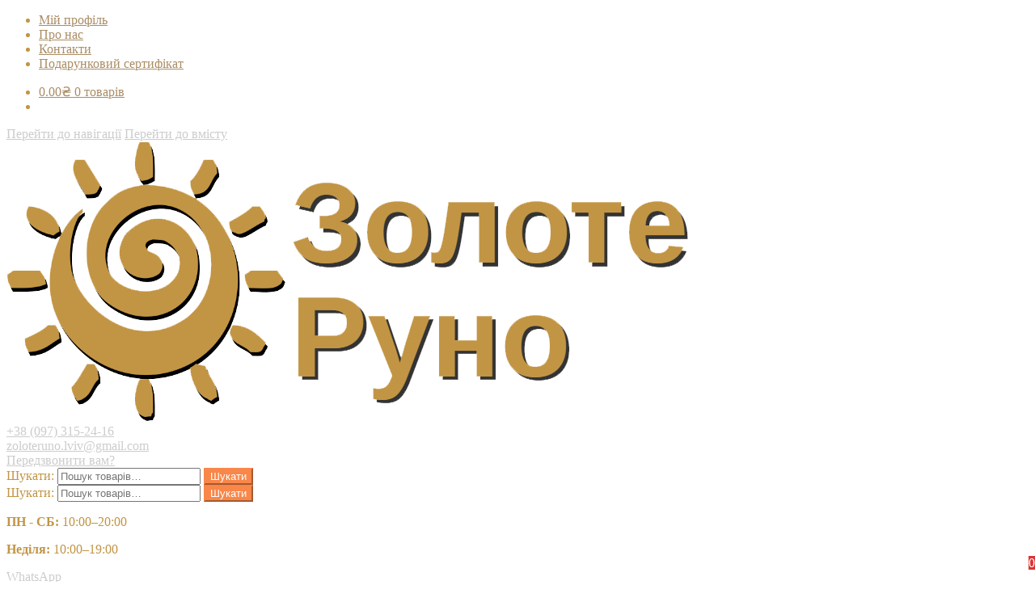

--- FILE ---
content_type: text/html; charset=UTF-8
request_url: https://kyiv.zoloteruno.com.ua/blog/product_brand/brand-fontanelli/
body_size: 31889
content:
<!doctype html>
<html lang="uk">
<head>
<meta charset="UTF-8">
<meta name="viewport" content="width=device-width, initial-scale=1">
<link rel="profile" href="https://gmpg.org/xfn/11">
<link rel="pingback" href="https://kyiv.zoloteruno.com.ua/xmlrpc.php">
<meta name='robots' content='index, follow, max-image-preview:large, max-snippet:-1, max-video-preview:-1' />
<style>img:is([sizes="auto" i], [sizes^="auto," i]) { contain-intrinsic-size: 3000px 1500px }</style>
<!-- This site is optimized with the Yoast SEO plugin v25.9 - https://yoast.com/wordpress/plugins/seo/ -->
<title>Fontanelli багеты на картины - Багетная мастерская Золотое Руно</title>
<meta name="description" content="Багетная мастерская на сыхове &quot;Золотое Руно&quot;. Наш адрес: г. Львов, пр. Червоной Калины 62а ТЦ ИнтерСити. Добро пожаловать в Багетную мастерскую" />
<link rel="canonical" href="https://kyiv.zoloteruno.com.ua/blog/product_brand/brand-fontanelli/" />
<link rel="next" href="https://kyiv.zoloteruno.com.ua/blog/product_brand/brand-fontanelli/page/2/" />
<meta property="og:locale" content="uk_UA" />
<meta property="og:type" content="article" />
<meta property="og:title" content="Fontanelli багеты на картины - Багетная мастерская Золотое Руно" />
<meta property="og:description" content="Багетная мастерская на сыхове &quot;Золотое Руно&quot;. Наш адрес: г. Львов, пр. Червоной Калины 62а ТЦ ИнтерСити. Добро пожаловать в Багетную мастерскую" />
<meta property="og:url" content="https://kyiv.zoloteruno.com.ua/blog/product_brand/brand-fontanelli/" />
<meta property="og:site_name" content="Золоте Руно - Київ" />
<meta name="twitter:card" content="summary_large_image" />
<script type="application/ld+json" class="yoast-schema-graph">{"@context":"https://schema.org","@graph":[{"@type":"CollectionPage","@id":"https://kyiv.zoloteruno.com.ua/blog/product_brand/brand-fontanelli/","url":"https://kyiv.zoloteruno.com.ua/blog/product_brand/brand-fontanelli/","name":"Fontanelli багеты на картины - Багетная мастерская Золотое Руно","isPartOf":{"@id":"https://kyiv.zoloteruno.com.ua/#website"},"primaryImageOfPage":{"@id":"https://kyiv.zoloteruno.com.ua/blog/product_brand/brand-fontanelli/#primaryimage"},"image":{"@id":"https://kyiv.zoloteruno.com.ua/blog/product_brand/brand-fontanelli/#primaryimage"},"thumbnailUrl":"https://kyiv.zoloteruno.com.ua/wp-content/uploads/2017/02/italiyskyy-bahet-047a004.png","description":"Багетная мастерская на сыхове \"Золотое Руно\". Наш адрес: г. Львов, пр. Червоной Калины 62а ТЦ ИнтерСити. Добро пожаловать в Багетную мастерскую","breadcrumb":{"@id":"https://kyiv.zoloteruno.com.ua/blog/product_brand/brand-fontanelli/#breadcrumb"},"inLanguage":"uk"},{"@type":"ImageObject","inLanguage":"uk","@id":"https://kyiv.zoloteruno.com.ua/blog/product_brand/brand-fontanelli/#primaryimage","url":"https://kyiv.zoloteruno.com.ua/wp-content/uploads/2017/02/italiyskyy-bahet-047a004.png","contentUrl":"https://kyiv.zoloteruno.com.ua/wp-content/uploads/2017/02/italiyskyy-bahet-047a004.png","width":250,"height":250,"caption":"Багетна майстерня Золоте Руно "},{"@type":"BreadcrumbList","@id":"https://kyiv.zoloteruno.com.ua/blog/product_brand/brand-fontanelli/#breadcrumb","itemListElement":[{"@type":"ListItem","position":1,"name":"Головна","item":"https://kyiv.zoloteruno.com.ua/"},{"@type":"ListItem","position":2,"name":"Fontanelli"}]},{"@type":"WebSite","@id":"https://kyiv.zoloteruno.com.ua/#website","url":"https://kyiv.zoloteruno.com.ua/","name":"Золоте Руно - Київ","description":"панянкам з умілими ручками та господиням-рукодільницям","publisher":{"@id":"https://kyiv.zoloteruno.com.ua/#organization"},"potentialAction":[{"@type":"SearchAction","target":{"@type":"EntryPoint","urlTemplate":"https://kyiv.zoloteruno.com.ua/?s={search_term_string}"},"query-input":{"@type":"PropertyValueSpecification","valueRequired":true,"valueName":"search_term_string"}}],"inLanguage":"uk"},{"@type":"Organization","@id":"https://kyiv.zoloteruno.com.ua/#organization","name":"Золоте Руно - Київ","url":"https://kyiv.zoloteruno.com.ua/","logo":{"@type":"ImageObject","inLanguage":"uk","@id":"https://kyiv.zoloteruno.com.ua/#/schema/logo/image/","url":"https://kyiv.zoloteruno.com.ua/wp-content/uploads/2025/09/runo-logo-kopiia.png","contentUrl":"https://kyiv.zoloteruno.com.ua/wp-content/uploads/2025/09/runo-logo-kopiia.png","width":843,"height":346,"caption":"Золоте Руно - Київ"},"image":{"@id":"https://kyiv.zoloteruno.com.ua/#/schema/logo/image/"}}]}</script>
<!-- / Yoast SEO plugin. -->
<link rel='dns-prefetch' href='//ajax.googleapis.com' />
<link rel='dns-prefetch' href='//fonts.googleapis.com' />
<link rel="alternate" type="application/rss+xml" title="Золоте Руно - Київ &raquo; стрічка" href="https://kyiv.zoloteruno.com.ua/feed/" />
<link rel="alternate" type="application/rss+xml" title="Золоте Руно - Київ &raquo; Канал коментарів" href="https://kyiv.zoloteruno.com.ua/comments/feed/" />
<link rel="alternate" type="application/rss+xml" title="Канал Золоте Руно - Київ &raquo; Fontanelli Бренд" href="https://kyiv.zoloteruno.com.ua/blog/product_brand/brand-fontanelli/feed/" />
<!-- <link rel='stylesheet' id='wp-block-library-css' href='https://kyiv.zoloteruno.com.ua/wp-includes/css/dist/block-library/style.min.css?ver=6.8.2' media='all' /> -->
<link rel="stylesheet" type="text/css" href="//kyiv.zoloteruno.com.ua/wp-content/cache/kyiv.zoloteruno.com.ua/wpfc-minified/7ns79bf2/c7hfw.css" media="all"/>
<style id='wp-block-library-theme-inline-css'>
.wp-block-audio :where(figcaption){color:#555;font-size:13px;text-align:center}.is-dark-theme .wp-block-audio :where(figcaption){color:#ffffffa6}.wp-block-audio{margin:0 0 1em}.wp-block-code{border:1px solid #ccc;border-radius:4px;font-family:Menlo,Consolas,monaco,monospace;padding:.8em 1em}.wp-block-embed :where(figcaption){color:#555;font-size:13px;text-align:center}.is-dark-theme .wp-block-embed :where(figcaption){color:#ffffffa6}.wp-block-embed{margin:0 0 1em}.blocks-gallery-caption{color:#555;font-size:13px;text-align:center}.is-dark-theme .blocks-gallery-caption{color:#ffffffa6}:root :where(.wp-block-image figcaption){color:#555;font-size:13px;text-align:center}.is-dark-theme :root :where(.wp-block-image figcaption){color:#ffffffa6}.wp-block-image{margin:0 0 1em}.wp-block-pullquote{border-bottom:4px solid;border-top:4px solid;color:currentColor;margin-bottom:1.75em}.wp-block-pullquote cite,.wp-block-pullquote footer,.wp-block-pullquote__citation{color:currentColor;font-size:.8125em;font-style:normal;text-transform:uppercase}.wp-block-quote{border-left:.25em solid;margin:0 0 1.75em;padding-left:1em}.wp-block-quote cite,.wp-block-quote footer{color:currentColor;font-size:.8125em;font-style:normal;position:relative}.wp-block-quote:where(.has-text-align-right){border-left:none;border-right:.25em solid;padding-left:0;padding-right:1em}.wp-block-quote:where(.has-text-align-center){border:none;padding-left:0}.wp-block-quote.is-large,.wp-block-quote.is-style-large,.wp-block-quote:where(.is-style-plain){border:none}.wp-block-search .wp-block-search__label{font-weight:700}.wp-block-search__button{border:1px solid #ccc;padding:.375em .625em}:where(.wp-block-group.has-background){padding:1.25em 2.375em}.wp-block-separator.has-css-opacity{opacity:.4}.wp-block-separator{border:none;border-bottom:2px solid;margin-left:auto;margin-right:auto}.wp-block-separator.has-alpha-channel-opacity{opacity:1}.wp-block-separator:not(.is-style-wide):not(.is-style-dots){width:100px}.wp-block-separator.has-background:not(.is-style-dots){border-bottom:none;height:1px}.wp-block-separator.has-background:not(.is-style-wide):not(.is-style-dots){height:2px}.wp-block-table{margin:0 0 1em}.wp-block-table td,.wp-block-table th{word-break:normal}.wp-block-table :where(figcaption){color:#555;font-size:13px;text-align:center}.is-dark-theme .wp-block-table :where(figcaption){color:#ffffffa6}.wp-block-video :where(figcaption){color:#555;font-size:13px;text-align:center}.is-dark-theme .wp-block-video :where(figcaption){color:#ffffffa6}.wp-block-video{margin:0 0 1em}:root :where(.wp-block-template-part.has-background){margin-bottom:0;margin-top:0;padding:1.25em 2.375em}
</style>
<style id='classic-theme-styles-inline-css'>
/*! This file is auto-generated */
.wp-block-button__link{color:#fff;background-color:#32373c;border-radius:9999px;box-shadow:none;text-decoration:none;padding:calc(.667em + 2px) calc(1.333em + 2px);font-size:1.125em}.wp-block-file__button{background:#32373c;color:#fff;text-decoration:none}
</style>
<!-- <link rel='stylesheet' id='storefront-gutenberg-blocks-css' href='https://kyiv.zoloteruno.com.ua/wp-content/themes/storefront/assets/css/base/gutenberg-blocks.css?ver=4.6.1' media='all' /> -->
<link rel="stylesheet" type="text/css" href="//kyiv.zoloteruno.com.ua/wp-content/cache/kyiv.zoloteruno.com.ua/wpfc-minified/lyhb0y73/c7hfw.css" media="all"/>
<style id='storefront-gutenberg-blocks-inline-css'>
.wp-block-button__link:not(.has-text-color) {
color: #ffffff;
}
.wp-block-button__link:not(.has-text-color):hover,
.wp-block-button__link:not(.has-text-color):focus,
.wp-block-button__link:not(.has-text-color):active {
color: #ffffff;
}
.wp-block-button__link:not(.has-background) {
background-color: #f88749;
}
.wp-block-button__link:not(.has-background):hover,
.wp-block-button__link:not(.has-background):focus,
.wp-block-button__link:not(.has-background):active {
border-color: #df6e30;
background-color: #df6e30;
}
.wc-block-grid__products .wc-block-grid__product .wp-block-button__link {
background-color: #f88749;
border-color: #f88749;
color: #ffffff;
}
.wp-block-quote footer,
.wp-block-quote cite,
.wp-block-quote__citation {
color: #cccccc;
}
.wp-block-pullquote cite,
.wp-block-pullquote footer,
.wp-block-pullquote__citation {
color: #cccccc;
}
.wp-block-image figcaption {
color: #cccccc;
}
.wp-block-separator.is-style-dots::before {
color: #c29545;
}
.wp-block-file a.wp-block-file__button {
color: #ffffff;
background-color: #f88749;
border-color: #f88749;
}
.wp-block-file a.wp-block-file__button:hover,
.wp-block-file a.wp-block-file__button:focus,
.wp-block-file a.wp-block-file__button:active {
color: #ffffff;
background-color: #df6e30;
}
.wp-block-code,
.wp-block-preformatted pre {
color: #cccccc;
}
.wp-block-table:not( .has-background ):not( .is-style-stripes ) tbody tr:nth-child(2n) td {
background-color: #fdfdfd;
}
.wp-block-cover .wp-block-cover__inner-container h1:not(.has-text-color),
.wp-block-cover .wp-block-cover__inner-container h2:not(.has-text-color),
.wp-block-cover .wp-block-cover__inner-container h3:not(.has-text-color),
.wp-block-cover .wp-block-cover__inner-container h4:not(.has-text-color),
.wp-block-cover .wp-block-cover__inner-container h5:not(.has-text-color),
.wp-block-cover .wp-block-cover__inner-container h6:not(.has-text-color) {
color: #000000;
}
.wc-block-components-price-slider__range-input-progress,
.rtl .wc-block-components-price-slider__range-input-progress {
--range-color: #cccccc;
}
/* Target only IE11 */
@media all and (-ms-high-contrast: none), (-ms-high-contrast: active) {
.wc-block-components-price-slider__range-input-progress {
background: #cccccc;
}
}
.wc-block-components-button:not(.is-link) {
background-color: #f99f6d;
color: #ffffff;
}
.wc-block-components-button:not(.is-link):hover,
.wc-block-components-button:not(.is-link):focus,
.wc-block-components-button:not(.is-link):active {
background-color: #e08654;
color: #ffffff;
}
.wc-block-components-button:not(.is-link):disabled {
background-color: #f99f6d;
color: #ffffff;
}
.wc-block-cart__submit-container {
background-color: #ffffff;
}
.wc-block-cart__submit-container::before {
color: rgba(220,220,220,0.5);
}
.wc-block-components-order-summary-item__quantity {
background-color: #ffffff;
border-color: #cccccc;
box-shadow: 0 0 0 2px #ffffff;
color: #cccccc;
}
</style>
<style id='global-styles-inline-css'>
:root{--wp--preset--aspect-ratio--square: 1;--wp--preset--aspect-ratio--4-3: 4/3;--wp--preset--aspect-ratio--3-4: 3/4;--wp--preset--aspect-ratio--3-2: 3/2;--wp--preset--aspect-ratio--2-3: 2/3;--wp--preset--aspect-ratio--16-9: 16/9;--wp--preset--aspect-ratio--9-16: 9/16;--wp--preset--color--black: #000000;--wp--preset--color--cyan-bluish-gray: #abb8c3;--wp--preset--color--white: #ffffff;--wp--preset--color--pale-pink: #f78da7;--wp--preset--color--vivid-red: #cf2e2e;--wp--preset--color--luminous-vivid-orange: #ff6900;--wp--preset--color--luminous-vivid-amber: #fcb900;--wp--preset--color--light-green-cyan: #7bdcb5;--wp--preset--color--vivid-green-cyan: #00d084;--wp--preset--color--pale-cyan-blue: #8ed1fc;--wp--preset--color--vivid-cyan-blue: #0693e3;--wp--preset--color--vivid-purple: #9b51e0;--wp--preset--gradient--vivid-cyan-blue-to-vivid-purple: linear-gradient(135deg,rgba(6,147,227,1) 0%,rgb(155,81,224) 100%);--wp--preset--gradient--light-green-cyan-to-vivid-green-cyan: linear-gradient(135deg,rgb(122,220,180) 0%,rgb(0,208,130) 100%);--wp--preset--gradient--luminous-vivid-amber-to-luminous-vivid-orange: linear-gradient(135deg,rgba(252,185,0,1) 0%,rgba(255,105,0,1) 100%);--wp--preset--gradient--luminous-vivid-orange-to-vivid-red: linear-gradient(135deg,rgba(255,105,0,1) 0%,rgb(207,46,46) 100%);--wp--preset--gradient--very-light-gray-to-cyan-bluish-gray: linear-gradient(135deg,rgb(238,238,238) 0%,rgb(169,184,195) 100%);--wp--preset--gradient--cool-to-warm-spectrum: linear-gradient(135deg,rgb(74,234,220) 0%,rgb(151,120,209) 20%,rgb(207,42,186) 40%,rgb(238,44,130) 60%,rgb(251,105,98) 80%,rgb(254,248,76) 100%);--wp--preset--gradient--blush-light-purple: linear-gradient(135deg,rgb(255,206,236) 0%,rgb(152,150,240) 100%);--wp--preset--gradient--blush-bordeaux: linear-gradient(135deg,rgb(254,205,165) 0%,rgb(254,45,45) 50%,rgb(107,0,62) 100%);--wp--preset--gradient--luminous-dusk: linear-gradient(135deg,rgb(255,203,112) 0%,rgb(199,81,192) 50%,rgb(65,88,208) 100%);--wp--preset--gradient--pale-ocean: linear-gradient(135deg,rgb(255,245,203) 0%,rgb(182,227,212) 50%,rgb(51,167,181) 100%);--wp--preset--gradient--electric-grass: linear-gradient(135deg,rgb(202,248,128) 0%,rgb(113,206,126) 100%);--wp--preset--gradient--midnight: linear-gradient(135deg,rgb(2,3,129) 0%,rgb(40,116,252) 100%);--wp--preset--font-size--small: 14px;--wp--preset--font-size--medium: 23px;--wp--preset--font-size--large: 26px;--wp--preset--font-size--x-large: 42px;--wp--preset--font-size--normal: 16px;--wp--preset--font-size--huge: 37px;--wp--preset--spacing--20: 0.44rem;--wp--preset--spacing--30: 0.67rem;--wp--preset--spacing--40: 1rem;--wp--preset--spacing--50: 1.5rem;--wp--preset--spacing--60: 2.25rem;--wp--preset--spacing--70: 3.38rem;--wp--preset--spacing--80: 5.06rem;--wp--preset--shadow--natural: 6px 6px 9px rgba(0, 0, 0, 0.2);--wp--preset--shadow--deep: 12px 12px 50px rgba(0, 0, 0, 0.4);--wp--preset--shadow--sharp: 6px 6px 0px rgba(0, 0, 0, 0.2);--wp--preset--shadow--outlined: 6px 6px 0px -3px rgba(255, 255, 255, 1), 6px 6px rgba(0, 0, 0, 1);--wp--preset--shadow--crisp: 6px 6px 0px rgba(0, 0, 0, 1);}:root :where(.is-layout-flow) > :first-child{margin-block-start: 0;}:root :where(.is-layout-flow) > :last-child{margin-block-end: 0;}:root :where(.is-layout-flow) > *{margin-block-start: 24px;margin-block-end: 0;}:root :where(.is-layout-constrained) > :first-child{margin-block-start: 0;}:root :where(.is-layout-constrained) > :last-child{margin-block-end: 0;}:root :where(.is-layout-constrained) > *{margin-block-start: 24px;margin-block-end: 0;}:root :where(.is-layout-flex){gap: 24px;}:root :where(.is-layout-grid){gap: 24px;}body .is-layout-flex{display: flex;}.is-layout-flex{flex-wrap: wrap;align-items: center;}.is-layout-flex > :is(*, div){margin: 0;}body .is-layout-grid{display: grid;}.is-layout-grid > :is(*, div){margin: 0;}.has-black-color{color: var(--wp--preset--color--black) !important;}.has-cyan-bluish-gray-color{color: var(--wp--preset--color--cyan-bluish-gray) !important;}.has-white-color{color: var(--wp--preset--color--white) !important;}.has-pale-pink-color{color: var(--wp--preset--color--pale-pink) !important;}.has-vivid-red-color{color: var(--wp--preset--color--vivid-red) !important;}.has-luminous-vivid-orange-color{color: var(--wp--preset--color--luminous-vivid-orange) !important;}.has-luminous-vivid-amber-color{color: var(--wp--preset--color--luminous-vivid-amber) !important;}.has-light-green-cyan-color{color: var(--wp--preset--color--light-green-cyan) !important;}.has-vivid-green-cyan-color{color: var(--wp--preset--color--vivid-green-cyan) !important;}.has-pale-cyan-blue-color{color: var(--wp--preset--color--pale-cyan-blue) !important;}.has-vivid-cyan-blue-color{color: var(--wp--preset--color--vivid-cyan-blue) !important;}.has-vivid-purple-color{color: var(--wp--preset--color--vivid-purple) !important;}.has-black-background-color{background-color: var(--wp--preset--color--black) !important;}.has-cyan-bluish-gray-background-color{background-color: var(--wp--preset--color--cyan-bluish-gray) !important;}.has-white-background-color{background-color: var(--wp--preset--color--white) !important;}.has-pale-pink-background-color{background-color: var(--wp--preset--color--pale-pink) !important;}.has-vivid-red-background-color{background-color: var(--wp--preset--color--vivid-red) !important;}.has-luminous-vivid-orange-background-color{background-color: var(--wp--preset--color--luminous-vivid-orange) !important;}.has-luminous-vivid-amber-background-color{background-color: var(--wp--preset--color--luminous-vivid-amber) !important;}.has-light-green-cyan-background-color{background-color: var(--wp--preset--color--light-green-cyan) !important;}.has-vivid-green-cyan-background-color{background-color: var(--wp--preset--color--vivid-green-cyan) !important;}.has-pale-cyan-blue-background-color{background-color: var(--wp--preset--color--pale-cyan-blue) !important;}.has-vivid-cyan-blue-background-color{background-color: var(--wp--preset--color--vivid-cyan-blue) !important;}.has-vivid-purple-background-color{background-color: var(--wp--preset--color--vivid-purple) !important;}.has-black-border-color{border-color: var(--wp--preset--color--black) !important;}.has-cyan-bluish-gray-border-color{border-color: var(--wp--preset--color--cyan-bluish-gray) !important;}.has-white-border-color{border-color: var(--wp--preset--color--white) !important;}.has-pale-pink-border-color{border-color: var(--wp--preset--color--pale-pink) !important;}.has-vivid-red-border-color{border-color: var(--wp--preset--color--vivid-red) !important;}.has-luminous-vivid-orange-border-color{border-color: var(--wp--preset--color--luminous-vivid-orange) !important;}.has-luminous-vivid-amber-border-color{border-color: var(--wp--preset--color--luminous-vivid-amber) !important;}.has-light-green-cyan-border-color{border-color: var(--wp--preset--color--light-green-cyan) !important;}.has-vivid-green-cyan-border-color{border-color: var(--wp--preset--color--vivid-green-cyan) !important;}.has-pale-cyan-blue-border-color{border-color: var(--wp--preset--color--pale-cyan-blue) !important;}.has-vivid-cyan-blue-border-color{border-color: var(--wp--preset--color--vivid-cyan-blue) !important;}.has-vivid-purple-border-color{border-color: var(--wp--preset--color--vivid-purple) !important;}.has-vivid-cyan-blue-to-vivid-purple-gradient-background{background: var(--wp--preset--gradient--vivid-cyan-blue-to-vivid-purple) !important;}.has-light-green-cyan-to-vivid-green-cyan-gradient-background{background: var(--wp--preset--gradient--light-green-cyan-to-vivid-green-cyan) !important;}.has-luminous-vivid-amber-to-luminous-vivid-orange-gradient-background{background: var(--wp--preset--gradient--luminous-vivid-amber-to-luminous-vivid-orange) !important;}.has-luminous-vivid-orange-to-vivid-red-gradient-background{background: var(--wp--preset--gradient--luminous-vivid-orange-to-vivid-red) !important;}.has-very-light-gray-to-cyan-bluish-gray-gradient-background{background: var(--wp--preset--gradient--very-light-gray-to-cyan-bluish-gray) !important;}.has-cool-to-warm-spectrum-gradient-background{background: var(--wp--preset--gradient--cool-to-warm-spectrum) !important;}.has-blush-light-purple-gradient-background{background: var(--wp--preset--gradient--blush-light-purple) !important;}.has-blush-bordeaux-gradient-background{background: var(--wp--preset--gradient--blush-bordeaux) !important;}.has-luminous-dusk-gradient-background{background: var(--wp--preset--gradient--luminous-dusk) !important;}.has-pale-ocean-gradient-background{background: var(--wp--preset--gradient--pale-ocean) !important;}.has-electric-grass-gradient-background{background: var(--wp--preset--gradient--electric-grass) !important;}.has-midnight-gradient-background{background: var(--wp--preset--gradient--midnight) !important;}.has-small-font-size{font-size: var(--wp--preset--font-size--small) !important;}.has-medium-font-size{font-size: var(--wp--preset--font-size--medium) !important;}.has-large-font-size{font-size: var(--wp--preset--font-size--large) !important;}.has-x-large-font-size{font-size: var(--wp--preset--font-size--x-large) !important;}
:root :where(.wp-block-pullquote){font-size: 1.5em;line-height: 1.6;}
</style>
<!-- <link rel='stylesheet' id='contact-form-7-css' href='https://kyiv.zoloteruno.com.ua/wp-content/plugins/contact-form-7/includes/css/styles.css?ver=6.1.1' media='all' /> -->
<!-- <link rel='stylesheet' id='woocommerce-group-attributes-public-css' href='https://kyiv.zoloteruno.com.ua/wp-content/plugins/woocommerce-group-attributes/public/css/woocommerce-group-attributes-public.css?ver=1.7.1' media='all' /> -->
<!-- <link rel='stylesheet' id='woocommerce-group-attributes-custom-css' href='https://kyiv.zoloteruno.com.ua/wp-content/plugins/woocommerce-group-attributes/public/css/woocommerce-group-attributes-custom.css?ver=1.7.1' media='all' /> -->
<link rel="stylesheet" type="text/css" href="//kyiv.zoloteruno.com.ua/wp-content/cache/kyiv.zoloteruno.com.ua/wpfc-minified/7mr7pe87/c7hfw.css" media="all"/>
<style id='woocommerce-inline-inline-css'>
.woocommerce form .form-row .required { visibility: visible; }
</style>
<!-- <link rel='stylesheet' id='megamenu-css' href='https://kyiv.zoloteruno.com.ua/wp-content/uploads/maxmegamenu/style.css?ver=06677d' media='all' /> -->
<!-- <link rel='stylesheet' id='dashicons-css' href='https://kyiv.zoloteruno.com.ua/wp-includes/css/dashicons.min.css?ver=6.8.2' media='all' /> -->
<!-- <link rel='stylesheet' id='megamenu-genericons-css' href='https://kyiv.zoloteruno.com.ua/wp-content/plugins/megamenu-pro/icons/genericons/genericons/genericons.css?ver=2.1.3' media='all' /> -->
<!-- <link rel='stylesheet' id='megamenu-fontawesome-css' href='https://kyiv.zoloteruno.com.ua/wp-content/plugins/megamenu-pro/icons/fontawesome/css/font-awesome.min.css?ver=2.1.3' media='all' /> -->
<!-- <link rel='stylesheet' id='megamenu-fontawesome5-css' href='https://kyiv.zoloteruno.com.ua/wp-content/plugins/megamenu-pro/icons/fontawesome5/css/all.min.css?ver=2.1.3' media='all' /> -->
<!-- <link rel='stylesheet' id='xoo-wsc-css' href='https://kyiv.zoloteruno.com.ua/wp-content/plugins/woocommerce-side-cart-premium/public/css/xoo-wsc-public.css?ver=2.3' media='all' /> -->
<link rel="stylesheet" type="text/css" href="//kyiv.zoloteruno.com.ua/wp-content/cache/kyiv.zoloteruno.com.ua/wpfc-minified/9mhyod26/c7hfw.css" media="all"/>
<style id='xoo-wsc-inline-css'>
.xoo-wsc-footer a.xoo-wsc-ft-btn{
background-color: #f88749;
color: #ffffff;
padding-top: 5px;
padding-bottom: 5px;
}
.xoo-wsc-coupon-submit{
background-color: #f88749;
color: #ffffff;
}
.xoo-wsc-header{
background-color: #f88749;
color: #ffffff;
border-bottom-width: 1px;
border-bottom-color: #edf0f7;
border-bottom-style: solid;
padding: 10px 10px;
}
.xoo-wsc-ctxt{
font-size: 18px;
}
.xoo-wsc-close{
font-size: 22px;
}
.xoo-wsc-container{
width: 360px;
}
.xoo-wsc-body{
background-color: #ffffff;
font-size: 12px;
color: #000000;
}
input[type='number'].xoo-wsc-qty{
background-color: #ffffff;
}
.xoo-wsc-qtybox{
border-color: #000000;
}
.xoo-wsc-chng{
border-color: #000000;
}
a.xoo-wsc-remove{
color: #dd3333;
}
a.xoo-wsc-pname{
color: #000000;
font-size: 14px;
}
.xoo-wsc-img-col{
width: 25%;
}
.xoo-wsc-sum-col{
width: 70%;
}
.xoo-wsc-product{
border-top-style: solid;
border-top-color: #edf0f7;
border-top-width: 1px;
}
.xoo-wsc-basket{
background-color: #ffffff;
bottom: 12px;
position: fixed;
}
.xoo-wsc-basket .xoo-wsc-bki{
color: #545454;
font-size: 25px;
}
.xoo-wsc-basket img.xoo-wsc-bki{
width: 25px;
height: 25px;
}
.xoo-wsc-items-count{
background-color: #dd3333;
color: #ffffff;
}
.xoo-wsc-footer{
background-color: #edf0f7;
}
.xoo-wsc-footer a.xoo-wsc-ft-btn{
margin: 5px 0;
}
.xoo-wsc-wp-item img.size-shop_catalog, .xoo-wsc-rp-item img.wp-post-image{
width: 75px;
}
li.xoo-wsc-rp-item{
background-color: #fff;
}
.xoo-wsc-footer{
position: absolute;
}
.xoo-wsc-container{
top: 0;
bottom: 0;
}
.xoo-wsc-basket{
right: 0;
}
.xoo-wsc-basket, .xoo-wsc-container{
transition-property: right;
}
.xoo-wsc-items-count{
left: -15px;
}
.xoo-wsc-container{
right: -360px;
}
.xoo-wsc-modal.xoo-wsc-active .xoo-wsc-basket{
right: 360px;
}
.xoo-wsc-modal.xoo-wsc-active .xoo-wsc-container{
right: 0;
}
.xoo-wsc-qtybox input:not([type=submit]):not([type=checkbox]){ height: auto; max-width:40px; } .xoo-wsc-qtybox, .xoo-wsc-chng { border-color: #edf0f7; } .xoo-wsc-footer a.xoo-wsc-ft-btn:hover{ background-color: rgb(219, 95, 28) ; }
</style>
<!-- <link rel='stylesheet' id='xoo-wsc-fonts-css' href='https://kyiv.zoloteruno.com.ua/wp-content/plugins/woocommerce-side-cart-premium/lib/fonts/xoo-wsc-fonts.css?ver=2.3' media='all' /> -->
<!-- <link rel='stylesheet' id='brands-styles-css' href='https://kyiv.zoloteruno.com.ua/wp-content/plugins/woocommerce/assets/css/brands.css?ver=10.1.2' media='all' /> -->
<!-- <link rel='stylesheet' id='storefront-style-css' href='https://kyiv.zoloteruno.com.ua/wp-content/themes/storefront/style.css?ver=4.6.1' media='all' /> -->
<link rel="stylesheet" type="text/css" href="//kyiv.zoloteruno.com.ua/wp-content/cache/kyiv.zoloteruno.com.ua/wpfc-minified/d4uayqbg/c7hfw.css" media="all"/>
<style id='storefront-style-inline-css'>
.main-navigation ul li a,
.site-title a,
ul.menu li a,
.site-branding h1 a,
button.menu-toggle,
button.menu-toggle:hover,
.handheld-navigation .dropdown-toggle {
color: #aa8d65;
}
button.menu-toggle,
button.menu-toggle:hover {
border-color: #aa8d65;
}
.main-navigation ul li a:hover,
.main-navigation ul li:hover > a,
.site-title a:hover,
.site-header ul.menu li.current-menu-item > a {
color: #ebcea6;
}
table:not( .has-background ) th {
background-color: #f8f8f8;
}
table:not( .has-background ) tbody td {
background-color: #fdfdfd;
}
table:not( .has-background ) tbody tr:nth-child(2n) td,
fieldset,
fieldset legend {
background-color: #fbfbfb;
}
.site-header,
.secondary-navigation ul ul,
.main-navigation ul.menu > li.menu-item-has-children:after,
.secondary-navigation ul.menu ul,
.storefront-handheld-footer-bar,
.storefront-handheld-footer-bar ul li > a,
.storefront-handheld-footer-bar ul li.search .site-search,
button.menu-toggle,
button.menu-toggle:hover {
background-color: #ffffff;
}
p.site-description,
.site-header,
.storefront-handheld-footer-bar {
color: #c29545;
}
button.menu-toggle:after,
button.menu-toggle:before,
button.menu-toggle span:before {
background-color: #aa8d65;
}
h1, h2, h3, h4, h5, h6, .wc-block-grid__product-title {
color: #c29545;
}
.widget h1 {
border-bottom-color: #c29545;
}
body,
.secondary-navigation a {
color: #cccccc;
}
.widget-area .widget a,
.hentry .entry-header .posted-on a,
.hentry .entry-header .post-author a,
.hentry .entry-header .post-comments a,
.hentry .entry-header .byline a {
color: #d1d1d1;
}
a {
color: #cccccc;
}
a:focus,
button:focus,
.button.alt:focus,
input:focus,
textarea:focus,
input[type="button"]:focus,
input[type="reset"]:focus,
input[type="submit"]:focus,
input[type="email"]:focus,
input[type="tel"]:focus,
input[type="url"]:focus,
input[type="password"]:focus,
input[type="search"]:focus {
outline-color: #cccccc;
}
button, input[type="button"], input[type="reset"], input[type="submit"], .button, .widget a.button {
background-color: #f88749;
border-color: #f88749;
color: #ffffff;
}
button:hover, input[type="button"]:hover, input[type="reset"]:hover, input[type="submit"]:hover, .button:hover, .widget a.button:hover {
background-color: #df6e30;
border-color: #df6e30;
color: #ffffff;
}
button.alt, input[type="button"].alt, input[type="reset"].alt, input[type="submit"].alt, .button.alt, .widget-area .widget a.button.alt {
background-color: #f99f6d;
border-color: #f99f6d;
color: #ffffff;
}
button.alt:hover, input[type="button"].alt:hover, input[type="reset"].alt:hover, input[type="submit"].alt:hover, .button.alt:hover, .widget-area .widget a.button.alt:hover {
background-color: #e08654;
border-color: #e08654;
color: #ffffff;
}
.pagination .page-numbers li .page-numbers.current {
background-color: #e6e6e6;
color: #c2c2c2;
}
#comments .comment-list .comment-content .comment-text {
background-color: #f8f8f8;
}
.site-footer {
background-color: #f0f0f0;
color: #6d6d6d;
}
.site-footer a:not(.button):not(.components-button) {
color: #333333;
}
.site-footer .storefront-handheld-footer-bar a:not(.button):not(.components-button) {
color: #aa8d65;
}
.site-footer h1, .site-footer h2, .site-footer h3, .site-footer h4, .site-footer h5, .site-footer h6, .site-footer .widget .widget-title, .site-footer .widget .widgettitle {
color: #333333;
}
.page-template-template-homepage.has-post-thumbnail .type-page.has-post-thumbnail .entry-title {
color: #000000;
}
.page-template-template-homepage.has-post-thumbnail .type-page.has-post-thumbnail .entry-content {
color: #000000;
}
@media screen and ( min-width: 768px ) {
.secondary-navigation ul.menu a:hover {
color: #dbae5e;
}
.secondary-navigation ul.menu a {
color: #c29545;
}
.main-navigation ul.menu ul.sub-menu,
.main-navigation ul.nav-menu ul.children {
background-color: #f0f0f0;
}
.site-header {
border-bottom-color: #f0f0f0;
}
}
</style>
<!-- <link rel='stylesheet' id='storefront-icons-css' href='https://kyiv.zoloteruno.com.ua/wp-content/themes/storefront/assets/css/base/icons.css?ver=4.6.1' media='all' /> -->
<link rel="stylesheet" type="text/css" href="//kyiv.zoloteruno.com.ua/wp-content/cache/kyiv.zoloteruno.com.ua/wpfc-minified/mantfbao/c7hfw.css" media="all"/>
<link rel='stylesheet' id='storefront-fonts-css' href='https://fonts.googleapis.com/css?family=Source+Sans+Pro%3A400%2C300%2C300italic%2C400italic%2C600%2C700%2C900&#038;subset=latin%2Clatin-ext&#038;ver=4.6.1' media='all' />
<!-- <link rel='stylesheet' id='jquery-lazyloadxt-spinner-css-css' href='//kyiv.zoloteruno.com.ua/wp-content/plugins/a3-lazy-load/assets/css/jquery.lazyloadxt.spinner.css?ver=6.8.2' media='all' /> -->
<!-- <link rel='stylesheet' id='a3a3_lazy_load-css' href='//kyiv.zoloteruno.com.ua/wp-content/uploads/sass/a3_lazy_load.min.css?ver=1637250056' media='all' /> -->
<!-- <link rel='stylesheet' id='storefront-parent-style-css' href='https://kyiv.zoloteruno.com.ua/wp-content/themes/storefront/style.css?ver=4.6.1' media='all' /> -->
<!-- <link rel='stylesheet' id='storefront-child-style-css' href='https://kyiv.zoloteruno.com.ua/wp-content/themes/storefront-child/style.css?ver=1.0.160' media='all' /> -->
<!-- <link rel='stylesheet' id='storefront-woocommerce-style-css' href='https://kyiv.zoloteruno.com.ua/wp-content/themes/storefront/assets/css/woocommerce/woocommerce.css?ver=4.6.1' media='all' /> -->
<link rel="stylesheet" type="text/css" href="//kyiv.zoloteruno.com.ua/wp-content/cache/kyiv.zoloteruno.com.ua/wpfc-minified/eftjfi8c/c7hfw.css" media="all"/>
<style id='storefront-woocommerce-style-inline-css'>
@font-face {
font-family: star;
src: url(https://kyiv.zoloteruno.com.ua/wp-content/plugins/woocommerce/assets/fonts/star.eot);
src:
url(https://kyiv.zoloteruno.com.ua/wp-content/plugins/woocommerce/assets/fonts/star.eot?#iefix) format("embedded-opentype"),
url(https://kyiv.zoloteruno.com.ua/wp-content/plugins/woocommerce/assets/fonts/star.woff) format("woff"),
url(https://kyiv.zoloteruno.com.ua/wp-content/plugins/woocommerce/assets/fonts/star.ttf) format("truetype"),
url(https://kyiv.zoloteruno.com.ua/wp-content/plugins/woocommerce/assets/fonts/star.svg#star) format("svg");
font-weight: 400;
font-style: normal;
}
@font-face {
font-family: WooCommerce;
src: url(https://kyiv.zoloteruno.com.ua/wp-content/plugins/woocommerce/assets/fonts/WooCommerce.eot);
src:
url(https://kyiv.zoloteruno.com.ua/wp-content/plugins/woocommerce/assets/fonts/WooCommerce.eot?#iefix) format("embedded-opentype"),
url(https://kyiv.zoloteruno.com.ua/wp-content/plugins/woocommerce/assets/fonts/WooCommerce.woff) format("woff"),
url(https://kyiv.zoloteruno.com.ua/wp-content/plugins/woocommerce/assets/fonts/WooCommerce.ttf) format("truetype"),
url(https://kyiv.zoloteruno.com.ua/wp-content/plugins/woocommerce/assets/fonts/WooCommerce.svg#WooCommerce) format("svg");
font-weight: 400;
font-style: normal;
}
a.cart-contents,
.site-header-cart .widget_shopping_cart a {
color: #aa8d65;
}
a.cart-contents:hover,
.site-header-cart .widget_shopping_cart a:hover,
.site-header-cart:hover > li > a {
color: #ebcea6;
}
table.cart td.product-remove,
table.cart td.actions {
border-top-color: #ffffff;
}
.storefront-handheld-footer-bar ul li.cart .count {
background-color: #aa8d65;
color: #ffffff;
border-color: #ffffff;
}
.woocommerce-tabs ul.tabs li.active a,
ul.products li.product .price,
.onsale,
.wc-block-grid__product-onsale,
.widget_search form:before,
.widget_product_search form:before {
color: #cccccc;
}
.woocommerce-breadcrumb a,
a.woocommerce-review-link,
.product_meta a {
color: #d1d1d1;
}
.wc-block-grid__product-onsale,
.onsale {
border-color: #cccccc;
}
.star-rating span:before,
.quantity .plus, .quantity .minus,
p.stars a:hover:after,
p.stars a:after,
.star-rating span:before,
#payment .payment_methods li input[type=radio]:first-child:checked+label:before {
color: #cccccc;
}
.widget_price_filter .ui-slider .ui-slider-range,
.widget_price_filter .ui-slider .ui-slider-handle {
background-color: #cccccc;
}
.order_details {
background-color: #f8f8f8;
}
.order_details > li {
border-bottom: 1px dotted #e3e3e3;
}
.order_details:before,
.order_details:after {
background: -webkit-linear-gradient(transparent 0,transparent 0),-webkit-linear-gradient(135deg,#f8f8f8 33.33%,transparent 33.33%),-webkit-linear-gradient(45deg,#f8f8f8 33.33%,transparent 33.33%)
}
#order_review {
background-color: #ffffff;
}
#payment .payment_methods > li .payment_box,
#payment .place-order {
background-color: #fafafa;
}
#payment .payment_methods > li:not(.woocommerce-notice) {
background-color: #f5f5f5;
}
#payment .payment_methods > li:not(.woocommerce-notice):hover {
background-color: #f0f0f0;
}
.woocommerce-pagination .page-numbers li .page-numbers.current {
background-color: #e6e6e6;
color: #c2c2c2;
}
.wc-block-grid__product-onsale,
.onsale,
.woocommerce-pagination .page-numbers li .page-numbers:not(.current) {
color: #cccccc;
}
p.stars a:before,
p.stars a:hover~a:before,
p.stars.selected a.active~a:before {
color: #cccccc;
}
p.stars.selected a.active:before,
p.stars:hover a:before,
p.stars.selected a:not(.active):before,
p.stars.selected a.active:before {
color: #cccccc;
}
.single-product div.product .woocommerce-product-gallery .woocommerce-product-gallery__trigger {
background-color: #f88749;
color: #ffffff;
}
.single-product div.product .woocommerce-product-gallery .woocommerce-product-gallery__trigger:hover {
background-color: #df6e30;
border-color: #df6e30;
color: #ffffff;
}
.button.added_to_cart:focus,
.button.wc-forward:focus {
outline-color: #cccccc;
}
.added_to_cart,
.site-header-cart .widget_shopping_cart a.button,
.wc-block-grid__products .wc-block-grid__product .wp-block-button__link {
background-color: #f88749;
border-color: #f88749;
color: #ffffff;
}
.added_to_cart:hover,
.site-header-cart .widget_shopping_cart a.button:hover,
.wc-block-grid__products .wc-block-grid__product .wp-block-button__link:hover {
background-color: #df6e30;
border-color: #df6e30;
color: #ffffff;
}
.added_to_cart.alt, .added_to_cart, .widget a.button.checkout {
background-color: #f99f6d;
border-color: #f99f6d;
color: #ffffff;
}
.added_to_cart.alt:hover, .added_to_cart:hover, .widget a.button.checkout:hover {
background-color: #e08654;
border-color: #e08654;
color: #ffffff;
}
.button.loading {
color: #f88749;
}
.button.loading:hover {
background-color: #f88749;
}
.button.loading:after {
color: #ffffff;
}
@media screen and ( min-width: 768px ) {
.site-header-cart .widget_shopping_cart,
.site-header .product_list_widget li .quantity {
color: #c29545;
}
.site-header-cart .widget_shopping_cart .buttons,
.site-header-cart .widget_shopping_cart .total {
background-color: #f5f5f5;
}
.site-header-cart .widget_shopping_cart {
background-color: #f0f0f0;
}
}
.storefront-product-pagination a {
color: #cccccc;
background-color: #ffffff;
}
.storefront-sticky-add-to-cart {
color: #cccccc;
background-color: #ffffff;
}
.storefront-sticky-add-to-cart a:not(.button) {
color: #aa8d65;
}
</style>
<!-- <link rel='stylesheet' id='premmerce-brands-css' href='https://kyiv.zoloteruno.com.ua/wp-content/plugins/premmerce-woocommerce-brands/assets/frontend/css/premmerce-brands.css?ver=6.8.2' media='all' /> -->
<!-- <link rel='stylesheet' id='storefront-woocommerce-brands-style-css' href='https://kyiv.zoloteruno.com.ua/wp-content/themes/storefront/assets/css/woocommerce/extensions/brands.css?ver=4.6.1' media='all' /> -->
<link rel="stylesheet" type="text/css" href="//kyiv.zoloteruno.com.ua/wp-content/cache/kyiv.zoloteruno.com.ua/wpfc-minified/2bnrruxj/c7hfw.css" media="all"/>
<script src='//kyiv.zoloteruno.com.ua/wp-content/cache/kyiv.zoloteruno.com.ua/wpfc-minified/2b2l3rsi/c7hfw.js' type="text/javascript"></script>
<!-- <script src="https://kyiv.zoloteruno.com.ua/wp-includes/js/jquery/jquery.min.js?ver=3.7.1" id="jquery-core-js"></script> -->
<!-- <script src="https://kyiv.zoloteruno.com.ua/wp-includes/js/jquery/jquery-migrate.min.js?ver=3.4.1" id="jquery-migrate-js"></script> -->
<!-- <script src="https://kyiv.zoloteruno.com.ua/wp-content/plugins/woocommerce-group-attributes/public/js/woocommerce-group-attributes-public.js?ver=1.7.1" id="woocommerce-group-attributes-public-js"></script> -->
<!-- <script src="https://kyiv.zoloteruno.com.ua/wp-content/plugins/woocommerce/assets/js/jquery-blockui/jquery.blockUI.min.js?ver=2.7.0-wc.10.1.2" id="jquery-blockui-js" defer data-wp-strategy="defer"></script> -->
<script id="wc-add-to-cart-js-extra">
var wc_add_to_cart_params = {"ajax_url":"\/wp-admin\/admin-ajax.php","wc_ajax_url":"\/?wc-ajax=%%endpoint%%","i18n_view_cart":"\u041f\u0435\u0440\u0435\u0433\u043b\u044f\u043d\u0443\u0442\u0438 \u043a\u043e\u0448\u0438\u043a","cart_url":"https:\/\/kyiv.zoloteruno.com.ua\/cart\/","is_cart":"","cart_redirect_after_add":"no"};
</script>
<script src='//kyiv.zoloteruno.com.ua/wp-content/cache/kyiv.zoloteruno.com.ua/wpfc-minified/9hndfvys/c7hfw.js' type="text/javascript"></script>
<!-- <script src="https://kyiv.zoloteruno.com.ua/wp-content/plugins/woocommerce/assets/js/frontend/add-to-cart.min.js?ver=10.1.2" id="wc-add-to-cart-js" defer data-wp-strategy="defer"></script> -->
<!-- <script src="https://kyiv.zoloteruno.com.ua/wp-content/plugins/woocommerce/assets/js/js-cookie/js.cookie.min.js?ver=2.1.4-wc.10.1.2" id="js-cookie-js" defer data-wp-strategy="defer"></script> -->
<script id="woocommerce-js-extra">
var woocommerce_params = {"ajax_url":"\/wp-admin\/admin-ajax.php","wc_ajax_url":"\/?wc-ajax=%%endpoint%%","i18n_password_show":"\u041f\u043e\u043a\u0430\u0437\u0430\u0442\u0438 \u043f\u0430\u0440\u043e\u043b\u044c","i18n_password_hide":"\u0421\u0445\u043e\u0432\u0430\u0442\u0438 \u043f\u0430\u0440\u043e\u043b\u044c"};
</script>
<script src='//kyiv.zoloteruno.com.ua/wp-content/cache/kyiv.zoloteruno.com.ua/wpfc-minified/rbob5f0/c7hfw.js' type="text/javascript"></script>
<!-- <script src="https://kyiv.zoloteruno.com.ua/wp-content/plugins/woocommerce/assets/js/frontend/woocommerce.min.js?ver=10.1.2" id="woocommerce-js" defer data-wp-strategy="defer"></script> -->
<script src="https://ajax.googleapis.com/ajax/libs/jqueryui/1.12.1/jquery-ui.min.js?ver=6.8.2" id="jquery-ui-js"></script>
<script id="wc-cart-fragments-js-extra">
var wc_cart_fragments_params = {"ajax_url":"\/wp-admin\/admin-ajax.php","wc_ajax_url":"\/?wc-ajax=%%endpoint%%","cart_hash_key":"wc_cart_hash_49e866431985a0a34bbd042b918fc6fc","fragment_name":"wc_fragments_49e866431985a0a34bbd042b918fc6fc","request_timeout":"5000"};
</script>
<script src='//kyiv.zoloteruno.com.ua/wp-content/cache/kyiv.zoloteruno.com.ua/wpfc-minified/1zfeenvg/c7hfw.js' type="text/javascript"></script>
<!-- <script src="https://kyiv.zoloteruno.com.ua/wp-content/plugins/woocommerce/assets/js/frontend/cart-fragments.min.js?ver=10.1.2" id="wc-cart-fragments-js" defer data-wp-strategy="defer"></script> -->
<script id="jquery-lazyloadxt-js-extra">
var a3_lazyload_params = {"apply_images":"1","apply_videos":""};
</script>
<script src='//kyiv.zoloteruno.com.ua/wp-content/cache/kyiv.zoloteruno.com.ua/wpfc-minified/6oowgay4/c7hfw.js' type="text/javascript"></script>
<!-- <script src="//kyiv.zoloteruno.com.ua/wp-content/plugins/a3-lazy-load/assets/js/jquery.lazyloadxt.extra.min.js?ver=2.7.5" id="jquery-lazyloadxt-js"></script> -->
<!-- <script src="//kyiv.zoloteruno.com.ua/wp-content/plugins/a3-lazy-load/assets/js/jquery.lazyloadxt.srcset.min.js?ver=2.7.5" id="jquery-lazyloadxt-srcset-js"></script> -->
<script id="jquery-lazyloadxt-extend-js-extra">
var a3_lazyload_extend_params = {"edgeY":"0","horizontal_container_classnames":""};
</script>
<script src='//kyiv.zoloteruno.com.ua/wp-content/cache/kyiv.zoloteruno.com.ua/wpfc-minified/6zcwz2d4/c7hfw.js' type="text/javascript"></script>
<!-- <script src="//kyiv.zoloteruno.com.ua/wp-content/plugins/a3-lazy-load/assets/js/jquery.lazyloadxt.extend.js?ver=2.7.5" id="jquery-lazyloadxt-extend-js"></script> -->
<link rel="https://api.w.org/" href="https://kyiv.zoloteruno.com.ua/wp-json/" /><link rel="EditURI" type="application/rsd+xml" title="RSD" href="https://kyiv.zoloteruno.com.ua/xmlrpc.php?rsd" />
<meta name="generator" content="WordPress 6.8.2" />
<meta name="generator" content="WooCommerce 10.1.2" />
<meta name="generator" content="Redux 4.5.7" /><script type="text/javascript">window.vdz_cb = {"ajax_url":"https:\/\/kyiv.zoloteruno.com.ua\/wp-admin\/admin-ajax.php","auth_flag":false};</script>        <script>
window.WCUS_APP_STATE = [];
</script>
<noscript><style>.woocommerce-product-gallery{ opacity: 1 !important; }</style></noscript>
<link rel="icon" href="https://kyiv.zoloteruno.com.ua/wp-content/uploads/2025/09/favicon-100x100.png" sizes="32x32" />
<link rel="icon" href="https://kyiv.zoloteruno.com.ua/wp-content/uploads/2025/09/favicon.png" sizes="192x192" />
<link rel="apple-touch-icon" href="https://kyiv.zoloteruno.com.ua/wp-content/uploads/2025/09/favicon.png" />
<meta name="msapplication-TileImage" content="https://kyiv.zoloteruno.com.ua/wp-content/uploads/2025/09/favicon.png" />
<style type="text/css">/** Mega Menu CSS: fs **/</style>
</head>
<body data-rsssl=1 class="archive tax-product_brand term-brand-fontanelli term-780 wp-custom-logo wp-embed-responsive wp-theme-storefront wp-child-theme-storefront-child theme-storefront woocommerce woocommerce-page woocommerce-no-js mega-menu-primary storefront-align-wide left-sidebar woocommerce-active">
<div id="page" class="hfeed site">
<header id="masthead" class="site-header" role="banner" style="">
<div class="custom-background">
<div class="col-full" id="header-top">
<div class="brave-top-menu"><ul id="menu-verkhnie-meniu" class="menu"><li id="menu-item-59258" class="menu-item menu-item-type-post_type menu-item-object-page menu-item-59258"><a href="https://kyiv.zoloteruno.com.ua/my-account-pokuptsia-internet-mahazynu-zolote-runo/">Мій профіль</a></li>
<li id="menu-item-21021" class="menu-item menu-item-type-post_type menu-item-object-page menu-item-21021"><a href="https://kyiv.zoloteruno.com.ua/pro-nas/">Про нас</a></li>
<li id="menu-item-21022" class="menu-item menu-item-type-post_type menu-item-object-page menu-item-21022"><a href="https://kyiv.zoloteruno.com.ua/kontakty/">Контакти</a></li>
<li id="menu-item-38834" class="menu-item menu-item-type-post_type menu-item-object-page menu-item-38834"><a href="https://kyiv.zoloteruno.com.ua/certificate/">Подарунковий сертифікат</a></li>
</ul></div>				 		<ul id="site-header-cart" class="site-header-cart menu">
<li class="">
<a class="cart-contents" href="https://kyiv.zoloteruno.com.ua/cart/" title="Переглянути кошик">
<span class="woocommerce-Price-amount amount">0.00<span class="woocommerce-Price-currencySymbol">&#8372;</span></span> <span class="count">0 товарів</span>
</a>
</li>
<li>
<div class="widget woocommerce widget_shopping_cart"><div class="widget_shopping_cart_content"></div></div>			</li>
</ul>
</div>
</div>
<div id="storefront_header">
<div class="col-full">		<a class="skip-link screen-reader-text" href="#site-navigation">Перейти до навігації</a>
<a class="skip-link screen-reader-text" href="#content">Перейти до вмісту</a>
<div class="site-branding">
<a href="https://kyiv.zoloteruno.com.ua/" class="custom-logo-link" rel="home"><img width="843" height="346" src="https://kyiv.zoloteruno.com.ua/wp-content/uploads/2025/09/runo-logo-kopiia.png" class="custom-logo" alt="Золоте Руно &#8211; Київ" decoding="async" fetchpriority="high" srcset="https://kyiv.zoloteruno.com.ua/wp-content/uploads/2025/09/runo-logo-kopiia.png 843w, https://kyiv.zoloteruno.com.ua/wp-content/uploads/2025/09/runo-logo-kopiia-300x123.png 300w, https://kyiv.zoloteruno.com.ua/wp-content/uploads/2025/09/runo-logo-kopiia-150x62.png 150w, https://kyiv.zoloteruno.com.ua/wp-content/uploads/2025/09/runo-logo-kopiia-768x315.png 768w, https://kyiv.zoloteruno.com.ua/wp-content/uploads/2025/09/runo-logo-kopiia-416x171.png 416w" sizes="(max-width: 843px) 100vw, 843px" /></a>		</div>
<div class="after-site-branding-block">
<div class="contact contact--inline">
<div class="contact-list">
<div class="contact-item">
<a href="tel:+380973152416" class="contact-item-link" data-index="1">	
<span><i class="fas fa-phone"></i></i></span>+38 (097) 315-24-16
</a>
</div>
<div class="contact-item">
<a href="mailto:zoloteruno.lviv@gmail.com" class="phones__item-link j-phone-item" data-index="2">
<span><i class="fas fa-envelope"></i></span>zoloteruno.lviv@gmail.com
</a>
</div>
</div>
<div class="phones-callback">
<a class="phones-callback-link" href="#" data-modal="#call-me">Передзвонити вам?</a>
</div>
</div>
<div class="new-site-search">
<div class="widget woocommerce widget_product_search"><form role="search" method="get" class="woocommerce-product-search" action="https://kyiv.zoloteruno.com.ua/">
<label class="screen-reader-text" for="woocommerce-product-search-field-0">Шукати:</label>
<input type="search" id="woocommerce-product-search-field-0" class="search-field" placeholder="Пошук товарів&hellip;" value="" name="s" />
<button type="submit" value="Шукати" class="">Шукати</button>
<input type="hidden" name="post_type" value="product" />
</form>
</div>			</div>
</div>
<script>
document.addEventListener('click', function (e) {
const proxy = e.target.closest('a.phones-callback-link');
if (!proxy) return;
e.preventDefault();
const target = document.querySelector('a.vdz_cb_widget_btn');
if (target) {
// Емулюємо користувацький клік (краще ніж просто target.click())
target.dispatchEvent(new MouseEvent('click', { bubbles: true, cancelable: true, view: window }));
} else {
console.warn('VDZ callback button not found.');
}
});
</script>
<div class="site-search">
<div class="widget woocommerce widget_product_search"><form role="search" method="get" class="woocommerce-product-search" action="https://kyiv.zoloteruno.com.ua/">
<label class="screen-reader-text" for="woocommerce-product-search-field-1">Шукати:</label>
<input type="search" id="woocommerce-product-search-field-1" class="search-field" placeholder="Пошук товарів&hellip;" value="" name="s" />
<button type="submit" value="Шукати" class="">Шукати</button>
<input type="hidden" name="post_type" value="product" />
</form>
</div>	</div>
<div class="timetable">
<!-- <div class="timetable-title">Графік роботи:</div> -->
<div class="timetable-text">
<p><span><strong>ПН - СБ:&nbsp;</strong></span><span>10:00–20:00</span></p>
<p><span><strong>Неділя:&nbsp;</strong></span><span>10:00–19:00</span></p>
</div>
<div class="social-block">
<a href="https://wa.me/380973152416" target="_blank">
<div class="icon whatsapp">
<span class="tooltip">WhatsApp</span>
<span><i class="fab fa-whatsapp"></i></span>
</div>
</a>
<div class="icon telegram">
<span class="tooltip">Telegram</span>
<span><i class="fab fa-telegram"></i></span>
</div>
<a href="" target="_blank">
<div class="icon viber">
<span class="tooltip">Viber</span>
<span><i class="fab fa-viber"></i></span>
</div>
</a>
<a href="" target="_blank">
<div class="icon instagram">
<span class="tooltip">Instagram</span>
<span><i class="fab fa-instagram"></i></span>
</div>
</a>
</div>
</div>
</div><div class="storefront-primary-navigation"><div class="col-full">		<nav id="site-navigation" class="main-navigation" role="navigation" aria-label="Головне меню">
<button id="site-navigation-menu-toggle" class="menu-toggle" aria-controls="site-navigation" aria-expanded="false"><span>Меню</span></button>
<div id="mega-menu-wrap-primary" class="mega-menu-wrap"><div class="mega-menu-toggle"><div class="mega-toggle-blocks-left"></div><div class="mega-toggle-blocks-center"></div><div class="mega-toggle-blocks-right"><div class='mega-toggle-block mega-menu-toggle-animated-block mega-toggle-block-0' id='mega-toggle-block-0'><button aria-label="Toggle Menu" class="mega-toggle-animated mega-toggle-animated-slider" type="button" aria-expanded="false">
<span class="mega-toggle-animated-box">
<span class="mega-toggle-animated-inner"></span>
</span>
</button></div></div></div><ul id="mega-menu-primary" class="mega-menu max-mega-menu mega-menu-horizontal mega-no-js" data-event="hover_intent" data-effect="fade_up" data-effect-speed="200" data-effect-mobile="disabled" data-effect-speed-mobile="0" data-mobile-force-width="false" data-second-click="close" data-document-click="collapse" data-vertical-behaviour="standard" data-breakpoint="768" data-unbind="true" data-mobile-state="collapse_all" data-mobile-direction="vertical" data-hover-intent-timeout="300" data-hover-intent-interval="100"><li class="mega-menu-item mega-menu-item-type-taxonomy mega-menu-item-object-product_cat mega-menu-item-has-children mega-menu-megamenu mega-align-bottom-left mega-menu-megamenu mega-menu-item-24845" id="mega-menu-item-24845"><a class="mega-menu-link" href="https://kyiv.zoloteruno.com.ua/category/pryazha-dlya-ruchnoho-viazania/" aria-expanded="false" tabindex="0">Пряжа<span class="mega-indicator" aria-hidden="true"></span></a>
<ul class="mega-sub-menu">
<li class="mega-menu-item mega-menu-item-type-custom mega-menu-item-object-custom mega-menu-item-has-children mega-3-columns mega-menu-column-standard mega-menu-columns-3-of-4 mega-menu-item-25330" style="--columns:4; --span:3" id="mega-menu-item-25330"><a class="mega-menu-link" href="#" aria-label="Alize"><span class="mega-indicator" aria-hidden="true"></span></a>
<ul class="mega-sub-menu">
<li class="mega-menu-item mega-menu-item-type-taxonomy mega-menu-item-object-product_cat mega-menu-item-44035" id="mega-menu-item-44035"><a class="mega-menu-link" href="https://kyiv.zoloteruno.com.ua/category/pryazha-dlya-ruchnoho-viazania/3-season/">Alize 3 SEASON (3 сезони)</a></li><li class="mega-menu-item mega-menu-item-type-taxonomy mega-menu-item-object-product_cat mega-menu-item-41365" id="mega-menu-item-41365"><a class="mega-menu-link" href="https://kyiv.zoloteruno.com.ua/category/pryazha-dlya-ruchnoho-viazania/alize-alpaca-royal-new/">Alize WoolTime</a></li><li class="mega-menu-item mega-menu-item-type-taxonomy mega-menu-item-object-product_cat mega-menu-item-42698" id="mega-menu-item-42698"><a class="mega-menu-link" href="https://kyiv.zoloteruno.com.ua/category/pryazha-dlya-ruchnoho-viazania/alize-angora-real-40-plus/">Alize Angora Gold</a></li><li class="mega-menu-item mega-menu-item-type-taxonomy mega-menu-item-object-product_cat mega-menu-item-25326" id="mega-menu-item-25326"><a class="mega-menu-link" href="https://kyiv.zoloteruno.com.ua/category/pryazha-dlya-ruchnoho-viazania/angora-gold-batik-design/">Alize Angora Gold Batik</a></li><li class="mega-menu-item mega-menu-item-type-taxonomy mega-menu-item-object-product_cat mega-menu-item-25327" id="mega-menu-item-25327"><a class="mega-menu-link" href="https://kyiv.zoloteruno.com.ua/category/pryazha-dlya-ruchnoho-viazania/angora-gold-simli/">Alize Angora Gold Simli</a></li><li class="mega-menu-item mega-menu-item-type-taxonomy mega-menu-item-object-product_cat mega-menu-item-25328" id="mega-menu-item-25328"><a class="mega-menu-link" href="https://kyiv.zoloteruno.com.ua/category/pryazha-dlya-ruchnoho-viazania/angora-real-40/">Alize Angora Real 40</a></li><li class="mega-menu-item mega-menu-item-type-taxonomy mega-menu-item-object-product_cat mega-menu-item-25334" id="mega-menu-item-25334"><a class="mega-menu-link" href="https://kyiv.zoloteruno.com.ua/category/pryazha-dlya-ruchnoho-viazania/baby-wool/">Alize Baby Wool</a></li><li class="mega-menu-item mega-menu-item-type-taxonomy mega-menu-item-object-product_cat mega-menu-item-25336" id="mega-menu-item-25336"><a class="mega-menu-link" href="https://kyiv.zoloteruno.com.ua/category/pryazha-dlya-ruchnoho-viazania/bahar/">Alize Bahar</a></li><li class="mega-menu-item mega-menu-item-type-taxonomy mega-menu-item-object-product_cat mega-menu-item-25338" id="mega-menu-item-25338"><a class="mega-menu-link" href="https://kyiv.zoloteruno.com.ua/category/pryazha-dlya-ruchnoho-viazania/bamboo-fine/">Alize Bamboo Fine</a></li><li class="mega-menu-item mega-menu-item-type-taxonomy mega-menu-item-object-product_cat mega-menu-item-25339" id="mega-menu-item-25339"><a class="mega-menu-link" href="https://kyiv.zoloteruno.com.ua/category/pryazha-dlya-ruchnoho-viazania/bamboo-cotton-duet/">Alize Bamboo&amp;Cotton(duet)</a></li><li class="mega-menu-item mega-menu-item-type-taxonomy mega-menu-item-object-product_cat mega-menu-item-25340" id="mega-menu-item-25340"><a class="mega-menu-link" href="https://kyiv.zoloteruno.com.ua/category/pryazha-dlya-ruchnoho-viazania/alize-bella/">Alize Bella</a></li><li class="mega-menu-item mega-menu-item-type-taxonomy mega-menu-item-object-product_cat mega-menu-item-25343" id="mega-menu-item-25343"><a class="mega-menu-link" href="https://kyiv.zoloteruno.com.ua/category/pryazha-dlya-ruchnoho-viazania/cotton-gold/">Alize Cotton Gold</a></li><li class="mega-menu-item mega-menu-item-type-taxonomy mega-menu-item-object-product_cat mega-menu-item-25344" id="mega-menu-item-25344"><a class="mega-menu-link" href="https://kyiv.zoloteruno.com.ua/category/pryazha-dlya-ruchnoho-viazania/pryazha-alize-diva-100-mikrofibra-akryl/">Alize Diva</a></li><li class="mega-menu-item mega-menu-item-type-taxonomy mega-menu-item-object-product_cat mega-menu-item-25346" id="mega-menu-item-25346"><a class="mega-menu-link" href="https://kyiv.zoloteruno.com.ua/category/pryazha-dlya-ruchnoho-viazania/forever/">Alize Forever</a></li><li class="mega-menu-item mega-menu-item-type-taxonomy mega-menu-item-object-product_cat mega-menu-item-44034" id="mega-menu-item-44034"><a class="mega-menu-link" href="https://kyiv.zoloteruno.com.ua/category/pryazha-dlya-ruchnoho-viazania/alize-kid-royal/">Alize Kid Mohair</a></li><li class="mega-menu-item mega-menu-item-type-taxonomy mega-menu-item-object-product_cat mega-menu-item-38171" id="mega-menu-item-38171"><a class="mega-menu-link" href="https://kyiv.zoloteruno.com.ua/category/pryazha-dlya-ruchnoho-viazania/alize-lanacoton/">Alize Softy Plus</a></li><li class="mega-menu-item mega-menu-item-type-taxonomy mega-menu-item-object-product_cat mega-menu-item-25347" id="mega-menu-item-25347"><a class="mega-menu-link" href="https://kyiv.zoloteruno.com.ua/category/pryazha-dlya-ruchnoho-viazania/lanagold/">Alize Lanagold</a></li><li class="mega-menu-item mega-menu-item-type-taxonomy mega-menu-item-object-product_cat mega-menu-item-25348" id="mega-menu-item-25348"><a class="mega-menu-link" href="https://kyiv.zoloteruno.com.ua/category/pryazha-dlya-ruchnoho-viazania/lanagold-800/">Alize Lanagold 800</a></li><li class="mega-menu-item mega-menu-item-type-taxonomy mega-menu-item-object-product_cat mega-menu-item-25349" id="mega-menu-item-25349"><a class="mega-menu-link" href="https://kyiv.zoloteruno.com.ua/category/pryazha-dlya-ruchnoho-viazania/lanagold-batik/">Alize Lanagold Batik</a></li><li class="mega-menu-item mega-menu-item-type-taxonomy mega-menu-item-object-product_cat mega-menu-item-25350" id="mega-menu-item-25350"><a class="mega-menu-link" href="https://kyiv.zoloteruno.com.ua/category/pryazha-dlya-ruchnoho-viazania/lanagold-plus/">Alize Lanagold Plus</a></li><li class="mega-menu-item mega-menu-item-type-taxonomy mega-menu-item-object-product_cat mega-menu-item-25351" id="mega-menu-item-25351"><a class="mega-menu-link" href="https://kyiv.zoloteruno.com.ua/category/pryazha-dlya-ruchnoho-viazania/pryazha-alize-miss-100-bavovna-cotton/">Alize Miss</a></li><li class="mega-menu-item mega-menu-item-type-taxonomy mega-menu-item-object-product_cat mega-menu-item-38174" id="mega-menu-item-38174"><a class="mega-menu-link" href="https://kyiv.zoloteruno.com.ua/category/pryazha-dlya-ruchnoho-viazania/alize-naturale/">Alize Superwash</a></li><li class="mega-menu-item mega-menu-item-type-taxonomy mega-menu-item-object-product_cat mega-menu-item-25355" id="mega-menu-item-25355"><a class="mega-menu-link" href="https://kyiv.zoloteruno.com.ua/category/pryazha-dlya-ruchnoho-viazania/puffy/">Alize Puffy</a></li><li class="mega-menu-item mega-menu-item-type-taxonomy mega-menu-item-object-product_cat mega-menu-item-41066" id="mega-menu-item-41066"><a class="mega-menu-link" href="https://kyiv.zoloteruno.com.ua/category/pryazha-dlya-ruchnoho-viazania/puffy-fine/">Alize Puffy Fine</a></li><li class="mega-menu-item mega-menu-item-type-taxonomy mega-menu-item-object-product_cat mega-menu-item-25366" id="mega-menu-item-25366"><a class="mega-menu-link" href="https://kyiv.zoloteruno.com.ua/category/pryazha-dlya-ruchnoho-viazania/everest-fine/">Alize Sal Abiye</a></li><li class="mega-menu-item mega-menu-item-type-taxonomy mega-menu-item-object-product_cat mega-menu-item-25358" id="mega-menu-item-25358"><a class="mega-menu-link" href="https://kyiv.zoloteruno.com.ua/category/pryazha-dlya-ruchnoho-viazania/sal-sim/">Alize Sal Sim</a></li><li class="mega-menu-item mega-menu-item-type-taxonomy mega-menu-item-object-product_cat mega-menu-item-25360" id="mega-menu-item-25360"><a class="mega-menu-link" href="https://kyiv.zoloteruno.com.ua/category/pryazha-dlya-ruchnoho-viazania/superlana-klasik/">Alize Superlana</a></li><li class="mega-menu-item mega-menu-item-type-taxonomy mega-menu-item-object-product_cat mega-menu-item-25362" id="mega-menu-item-25362"><a class="mega-menu-link" href="https://kyiv.zoloteruno.com.ua/category/pryazha-dlya-ruchnoho-viazania/superlana-maxi/">Alize Superlana Maxi</a></li><li class="mega-menu-item mega-menu-item-type-taxonomy mega-menu-item-object-product_cat mega-menu-item-41367" id="mega-menu-item-41367"><a class="mega-menu-link" href="https://kyiv.zoloteruno.com.ua/category/pryazha-dlya-ruchnoho-viazania/alpine-angora-melange/">Alize Superlana Midi</a></li><li class="mega-menu-item mega-menu-item-type-taxonomy mega-menu-item-object-product_cat mega-menu-item-47757" id="mega-menu-item-47757"><a class="mega-menu-link" href="https://kyiv.zoloteruno.com.ua/category/pryazha-dlya-ruchnoho-viazania/alize-wooltime/">Alize WoolTime</a></li><li class="mega-menu-item mega-menu-item-type-taxonomy mega-menu-item-object-product_cat mega-menu-item-25363" id="mega-menu-item-25363"><a class="mega-menu-link" href="https://kyiv.zoloteruno.com.ua/category/pryazha-dlya-ruchnoho-viazania/alize-velluto/">Alize Velluto</a></li>	</ul>
</li><li class="mega-menu-item mega-menu-item-type-custom mega-menu-item-object-custom mega-menu-item-has-children mega-menu-column-standard mega-menu-columns-1-of-4 mega-menu-item-25331" style="--columns:4; --span:1" id="mega-menu-item-25331"><a class="mega-menu-link" href="#" aria-label="YarnArt"><span class="mega-indicator" aria-hidden="true"></span></a>
<ul class="mega-sub-menu">
<li class="mega-menu-item mega-menu-item-type-taxonomy mega-menu-item-object-product_cat mega-menu-item-25341" id="mega-menu-item-25341"><a class="mega-menu-link" href="https://kyiv.zoloteruno.com.ua/category/pryazha-dlya-ruchnoho-viazania/best-klasik/">YarnArt Adore</a></li><li class="mega-menu-item mega-menu-item-type-taxonomy mega-menu-item-object-product_cat mega-menu-item-25368" id="mega-menu-item-25368"><a class="mega-menu-link" href="https://kyiv.zoloteruno.com.ua/category/pryazha-dlya-ruchnoho-viazania/begonia/">YarnArt Begonia</a></li><li class="mega-menu-item mega-menu-item-type-taxonomy mega-menu-item-object-product_cat mega-menu-item-25369" id="mega-menu-item-25369"><a class="mega-menu-link" href="https://kyiv.zoloteruno.com.ua/category/pryazha-dlya-ruchnoho-viazania/canarias/">YarnArt Canarias</a></li><li class="mega-menu-item mega-menu-item-type-taxonomy mega-menu-item-object-product_cat mega-menu-item-38170" id="mega-menu-item-38170"><a class="mega-menu-link" href="https://kyiv.zoloteruno.com.ua/category/pryazha-dlya-ruchnoho-viazania/yarnart-etamin/">YarnArt Etamin</a></li><li class="mega-menu-item mega-menu-item-type-taxonomy mega-menu-item-object-product_cat mega-menu-item-25324" id="mega-menu-item-25324"><a class="mega-menu-link" href="https://kyiv.zoloteruno.com.ua/category/pryazha-dlya-ruchnoho-viazania/alpaca-royal/">YarnArt Iris</a></li><li class="mega-menu-item mega-menu-item-type-taxonomy mega-menu-item-object-product_cat mega-menu-item-25370" id="mega-menu-item-25370"><a class="mega-menu-link" href="https://kyiv.zoloteruno.com.ua/category/pryazha-dlya-ruchnoho-viazania/jeans/">YarnArt Jeans</a></li><li class="mega-menu-item mega-menu-item-type-taxonomy mega-menu-item-object-product_cat mega-menu-item-25371" id="mega-menu-item-25371"><a class="mega-menu-link" href="https://kyiv.zoloteruno.com.ua/category/pryazha-dlya-ruchnoho-viazania/pryazha-dlya-vyazannya-yarnart-lily/">YarnArt Lily</a></li><li class="mega-menu-item mega-menu-item-type-taxonomy mega-menu-item-object-product_cat mega-menu-item-40951" id="mega-menu-item-40951"><a class="mega-menu-link" href="https://kyiv.zoloteruno.com.ua/category/pryazha-dlya-ruchnoho-viazania/alize-puffy-fur/">YarnArt Macrame</a></li><li class="mega-menu-item mega-menu-item-type-taxonomy mega-menu-item-object-product_cat mega-menu-item-25342" id="mega-menu-item-25342"><a class="mega-menu-link" href="https://kyiv.zoloteruno.com.ua/category/pryazha-dlya-ruchnoho-viazania/cashmira/">YarnArt Macrame Cord 3мм,5mm</a></li><li class="mega-menu-item mega-menu-item-type-taxonomy mega-menu-item-object-product_cat mega-menu-item-25353" id="mega-menu-item-25353"><a class="mega-menu-link" href="https://kyiv.zoloteruno.com.ua/category/pryazha-dlya-ruchnoho-viazania/mohair-classic/">YarnArt Mohair Trendy</a></li><li class="mega-menu-item mega-menu-item-type-taxonomy mega-menu-item-object-product_cat mega-menu-item-25367" id="mega-menu-item-25367"><a class="mega-menu-link" href="https://kyiv.zoloteruno.com.ua/category/pryazha-dlya-ruchnoho-viazania/ribbon/">YarnArt Ribbon</a></li><li class="mega-menu-item mega-menu-item-type-taxonomy mega-menu-item-object-product_cat mega-menu-item-25372" id="mega-menu-item-25372"><a class="mega-menu-link" href="https://kyiv.zoloteruno.com.ua/category/pryazha-dlya-ruchnoho-viazania/samba/">YarnArt Samba</a></li><li class="mega-menu-item mega-menu-item-type-taxonomy mega-menu-item-object-product_cat mega-menu-item-25373" id="mega-menu-item-25373"><a class="mega-menu-link" href="https://kyiv.zoloteruno.com.ua/category/pryazha-dlya-ruchnoho-viazania/violet/">YarnArt Violet</a></li>	</ul>
</li><li class="mega-menu-item mega-menu-item-type-custom mega-menu-item-object-custom mega-menu-item-has-children mega-menu-column-standard mega-menu-columns-1-of-4 mega-menu-clear mega-menu-item-41844" style="--columns:4; --span:1" id="mega-menu-item-41844"><a class="mega-menu-link" href="#" aria-label="Altin Basak/Nako"><span class="mega-indicator" aria-hidden="true"></span></a>
<ul class="mega-sub-menu">
<li class="mega-menu-item mega-menu-item-type-taxonomy mega-menu-item-object-product_cat mega-menu-item-25377" id="mega-menu-item-25377"><a class="mega-menu-link" href="https://kyiv.zoloteruno.com.ua/category/pryazha-dlya-ruchnoho-viazania/pryazha-dlya-vyazannya-altin-basak-maxi/">Altin Basak Maxi</a></li><li class="mega-menu-item mega-menu-item-type-taxonomy mega-menu-item-object-product_cat mega-menu-item-41364" id="mega-menu-item-41364"><a class="mega-menu-link" href="https://kyiv.zoloteruno.com.ua/category/pryazha-dlya-ruchnoho-viazania/atrubut-alize-superwash-artisan/">Nako Juliet</a></li>	</ul>
</li><li class="mega-menu-item mega-menu-item-type-custom mega-menu-item-object-custom mega-menu-item-has-children mega-menu-column-standard mega-menu-columns-1-of-4 mega-menu-item-42147" style="--columns:4; --span:1" id="mega-menu-item-42147"><a class="mega-menu-link" href="#" aria-label="Gazzal"><span class="mega-indicator" aria-hidden="true"></span></a>
<ul class="mega-sub-menu">
<li class="mega-menu-item mega-menu-item-type-taxonomy mega-menu-item-object-product_cat mega-menu-item-42148" id="mega-menu-item-42148"><a class="mega-menu-link" href="https://kyiv.zoloteruno.com.ua/category/pryazha-dlya-ruchnoho-viazania/gazzal-baby-cotton-xl/">Gazzal Baby Cotton</a></li><li class="mega-menu-item mega-menu-item-type-taxonomy mega-menu-item-object-product_cat mega-menu-item-41366" id="mega-menu-item-41366"><a class="mega-menu-link" href="https://kyiv.zoloteruno.com.ua/category/pryazha-dlya-ruchnoho-viazania/baby-wool-batik/">Gazzal Baby Cotton XL</a></li><li class="mega-menu-item mega-menu-item-type-taxonomy mega-menu-item-object-product_cat mega-menu-item-42149" id="mega-menu-item-42149"><a class="mega-menu-link" href="https://kyiv.zoloteruno.com.ua/category/pryazha-dlya-ruchnoho-viazania/yarnart-baby-wool/">Gazzal Baby Wool</a></li><li class="mega-menu-item mega-menu-item-type-taxonomy mega-menu-item-object-product_cat mega-menu-item-47153" id="mega-menu-item-47153"><a class="mega-menu-link" href="https://kyiv.zoloteruno.com.ua/category/pryazha-dlya-ruchnoho-viazania/gazzal-super-kid-mohair/">Gazzal Super Kid Mohair</a></li><li class="mega-menu-item mega-menu-item-type-taxonomy mega-menu-item-object-product_cat mega-menu-item-42150" id="mega-menu-item-42150"><a class="mega-menu-link" href="https://kyiv.zoloteruno.com.ua/category/pryazha-dlya-ruchnoho-viazania/gazzal-wool-90/">Gazzal Wool 90</a></li>	</ul>
</li><li class="mega-menu-item mega-menu-item-type-custom mega-menu-item-object-custom mega-menu-item-has-children mega-menu-column-standard mega-menu-columns-1-of-4 mega-menu-item-42557" style="--columns:4; --span:1" id="mega-menu-item-42557"><a class="mega-menu-link" href="#" aria-label="Інші виробники"><span class="mega-indicator" aria-hidden="true"></span></a>
<ul class="mega-sub-menu">
<li class="mega-menu-item mega-menu-item-type-taxonomy mega-menu-item-object-product_cat mega-menu-item-25325" id="mega-menu-item-25325"><a class="mega-menu-link" href="https://kyiv.zoloteruno.com.ua/category/pryazha-dlya-ruchnoho-viazania/alize-alpaca-tweed/">DMC Happy Chenille</a></li><li class="mega-menu-item mega-menu-item-type-taxonomy mega-menu-item-object-product_cat mega-menu-item-45323" id="mega-menu-item-45323"><a class="mega-menu-link" href="https://kyiv.zoloteruno.com.ua/category/pryazha-dlya-ruchnoho-viazania/nytky-dlia-makrame/">Нитки для макраме</a></li>	</ul>
</li></ul>
</li><li class="mega-menu-item mega-menu-item-type-taxonomy mega-menu-item-object-product_cat mega-menu-item-has-children mega-menu-megamenu mega-menu-grid mega-align-bottom-left mega-menu-grid mega-menu-item-24846" id="mega-menu-item-24846"><a class="mega-menu-link" href="https://kyiv.zoloteruno.com.ua/category/tkanyny/" aria-expanded="false" tabindex="0">Тканини<span class="mega-indicator" aria-hidden="true"></span></a>
<ul class="mega-sub-menu" role='presentation'>
<li class="mega-menu-row" id="mega-menu-24846-0">
<ul class="mega-sub-menu" style='--columns:12' role='presentation'>
<li class="mega-menu-column mega-2 mega-menu-columns-3-of-12 2" style="--columns:12; --span:3" id="mega-menu-24846-0-0">
<ul class="mega-sub-menu">
<li class="mega-menu-item mega-menu-item-type-widget widget_custom_html mega-menu-item-custom_html-11" id="mega-menu-item-custom_html-11"><div class="textwidget custom-html-widget"><h5 class="h5-menu">
Тканини
</h5></div></li><li class="mega-menu-item mega-menu-item-type-custom mega-menu-item-object-custom mega-menu-item-has-children mega-2-columns mega-menu-item-42265" id="mega-menu-item-42265"><a class="mega-menu-link" href="#" aria-label="Тканини для одягу"><span class="mega-indicator" aria-hidden="true"></span></a>
<ul class="mega-sub-menu">
<li class="mega-menu-item mega-menu-item-type-taxonomy mega-menu-item-object-product_cat mega-menu-item-25392" id="mega-menu-item-25392"><a class="mega-menu-link" href="https://kyiv.zoloteruno.com.ua/category/tkanyny/tkanyna-atlas-kotton/">Атлас-котон</a></li><li class="mega-menu-item mega-menu-item-type-taxonomy mega-menu-item-object-product_cat mega-menu-item-25381" id="mega-menu-item-25381"><a class="mega-menu-link" href="https://kyiv.zoloteruno.com.ua/category/tkanyny/viazani-polotna/">В'язані полотна</a></li><li class="mega-menu-item mega-menu-item-type-taxonomy mega-menu-item-object-product_cat mega-menu-item-25389" id="mega-menu-item-25389"><a class="mega-menu-link" href="https://kyiv.zoloteruno.com.ua/category/tkanyny/hipiur/">Гіпюр</a></li><li class="mega-menu-item mega-menu-item-type-taxonomy mega-menu-item-object-product_cat mega-menu-item-25390" id="mega-menu-item-25390"><a class="mega-menu-link" href="https://kyiv.zoloteruno.com.ua/category/tkanyny/dzhyns/">Джинс</a></li><li class="mega-menu-item mega-menu-item-type-taxonomy mega-menu-item-object-product_cat mega-menu-item-25380" id="mega-menu-item-25380"><a class="mega-menu-link" href="https://kyiv.zoloteruno.com.ua/category/tkanyny/etno-tkanyny/">Етно тканини (скатертини)</a></li><li class="mega-menu-item mega-menu-item-type-taxonomy mega-menu-item-object-product_cat mega-menu-item-25387" id="mega-menu-item-25387"><a class="mega-menu-link" href="https://kyiv.zoloteruno.com.ua/category/tkanyny/yevrositka-myahka/">Євросітка</a></li><li class="mega-menu-item mega-menu-item-type-taxonomy mega-menu-item-object-product_cat mega-menu-item-25382" id="mega-menu-item-25382"><a class="mega-menu-link" href="https://kyiv.zoloteruno.com.ua/category/tkanyny/zamsha-shtuchna/">Замша штучна</a></li><li class="mega-menu-item mega-menu-item-type-taxonomy mega-menu-item-object-product_cat mega-menu-item-25391" id="mega-menu-item-25391"><a class="mega-menu-link" href="https://kyiv.zoloteruno.com.ua/category/tkanyny/kostiumni-tkanyny/">Костюмні тканини</a></li><li class="mega-menu-item mega-menu-item-type-taxonomy mega-menu-item-object-product_cat mega-menu-item-25383" id="mega-menu-item-25383"><a class="mega-menu-link" href="https://kyiv.zoloteruno.com.ua/category/tkanyny/pal-tovi-tkanyny/">Пальтові тканини</a></li><li class="mega-menu-item mega-menu-item-type-taxonomy mega-menu-item-object-product_cat mega-menu-item-25384" id="mega-menu-item-25384"><a class="mega-menu-link" href="https://kyiv.zoloteruno.com.ua/category/tkanyny/pal-tovi-tkanyny-bukle/">Пальтові тканини букле</a></li><li class="mega-menu-item mega-menu-item-type-taxonomy mega-menu-item-object-product_cat mega-menu-item-25385" id="mega-menu-item-25385"><a class="mega-menu-link" href="https://kyiv.zoloteruno.com.ua/category/tkanyny/plashchovka-z-synteponom/">Плащівка з синтепоном</a></li><li class="mega-menu-item mega-menu-item-type-taxonomy mega-menu-item-object-product_cat mega-menu-item-25394" id="mega-menu-item-25394"><a class="mega-menu-link" href="https://kyiv.zoloteruno.com.ua/category/tkanyny/trykotazh/">Трикотаж</a></li><li class="mega-menu-item mega-menu-item-type-taxonomy mega-menu-item-object-product_cat mega-menu-item-38168" id="mega-menu-item-38168"><a class="mega-menu-link" href="https://kyiv.zoloteruno.com.ua/category/tkanyny/pidkladkova-tkanyna/">Підкладкова тканина</a></li><li class="mega-menu-item mega-menu-item-type-taxonomy mega-menu-item-object-product_cat mega-menu-item-25393" id="mega-menu-item-25393"><a class="mega-menu-link" href="https://kyiv.zoloteruno.com.ua/category/tkanyny/postil-na-tkanyna/">Постільна тканина</a></li><li class="mega-menu-item mega-menu-item-type-taxonomy mega-menu-item-object-product_cat mega-menu-item-25386" id="mega-menu-item-25386"><a class="mega-menu-link" href="https://kyiv.zoloteruno.com.ua/category/tkanyny/shkira/">Штучна шкіра</a></li><li class="mega-menu-item mega-menu-item-type-taxonomy mega-menu-item-object-product_cat mega-menu-item-25395" id="mega-menu-item-25395"><a class="mega-menu-link" href="https://kyiv.zoloteruno.com.ua/category/tkanyny/fatyn/">Фатин</a></li><li class="mega-menu-item mega-menu-item-type-taxonomy mega-menu-item-object-product_cat mega-menu-item-40993" id="mega-menu-item-40993"><a class="mega-menu-link" href="https://kyiv.zoloteruno.com.ua/category/tkanyny/flizelin/">Флізелін</a></li><li class="mega-menu-item mega-menu-item-type-taxonomy mega-menu-item-object-product_cat mega-menu-item-40992" id="mega-menu-item-40992"><a class="mega-menu-link" href="https://kyiv.zoloteruno.com.ua/category/tkanyny/tkanyna-dlya-shyttya-odyahu-flis/">Фліс, синтепон</a></li>			</ul>
</li>		</ul>
</li><li class="mega-menu-column mega-menu-columns-2-of-12" style="--columns:12; --span:2" id="mega-menu-24846-0-1">
<ul class="mega-sub-menu">
<li class="mega-menu-item mega-menu-item-type-widget widget_custom_html mega-menu-item-custom_html-24" id="mega-menu-item-custom_html-24"><div class="textwidget custom-html-widget"><h5 class="h5-menu">
Домоткані тканини
</h5></div></li><li class="mega-menu-item mega-menu-item-type-custom mega-menu-item-object-custom mega-menu-item-has-children mega-menu-item-42264" id="mega-menu-item-42264"><a class="mega-menu-link" href="#" aria-label="Домотканні тканини"><span class="mega-indicator" aria-hidden="true"></span></a>
<ul class="mega-sub-menu">
<li class="mega-menu-item mega-menu-item-type-taxonomy mega-menu-item-object-product_cat mega-menu-item-40886" id="mega-menu-item-40886"><a class="mega-menu-link" href="https://kyiv.zoloteruno.com.ua/category/tkanyny/aida-aida/">Канва Аіда</a></li><li class="mega-menu-item mega-menu-item-type-taxonomy mega-menu-item-object-product_cat mega-menu-item-40887" id="mega-menu-item-40887"><a class="mega-menu-link" href="https://kyiv.zoloteruno.com.ua/category/tkanyny/kanva-vydorhuvannia/">Канва для видьоргування Zweigart</a></li><li class="mega-menu-item mega-menu-item-type-taxonomy mega-menu-item-object-product_cat mega-menu-item-38169" id="mega-menu-item-38169"><a class="mega-menu-link" href="https://kyiv.zoloteruno.com.ua/category/tkanyny/kryzhmy/">Крижма</a></li><li class="mega-menu-item mega-menu-item-type-taxonomy mega-menu-item-object-product_cat mega-menu-item-27705" id="mega-menu-item-27705"><a class="mega-menu-link" href="https://kyiv.zoloteruno.com.ua/category/tkanyny/tkanyna-dlya-vyshyvannya-sorochok-l-on/">Льон для вишивки</a></li><li class="mega-menu-item mega-menu-item-type-taxonomy mega-menu-item-object-product_cat mega-menu-item-25397" id="mega-menu-item-25397"><a class="mega-menu-link" href="https://kyiv.zoloteruno.com.ua/category/tkanyny/merezhyvo/">Мереживо</a></li><li class="mega-menu-item mega-menu-item-type-taxonomy mega-menu-item-object-product_cat mega-menu-item-42268" id="mega-menu-item-42268"><a class="mega-menu-link" href="https://kyiv.zoloteruno.com.ua/category/tkanyny/tkanyna-vyshyvannia/">Тканини рівномірного плетіння (Zweigart)</a></li><li class="mega-menu-item mega-menu-item-type-taxonomy mega-menu-item-object-product_cat mega-menu-item-40885" id="mega-menu-item-40885"><a class="mega-menu-link" href="https://kyiv.zoloteruno.com.ua/category/tkanyny/tkanyny-rivnomirnoho-pletinnia/">Тканини рівномірного плетіння (Онікс)</a></li><li class="mega-menu-item mega-menu-item-type-taxonomy mega-menu-item-object-product_cat mega-menu-item-38167" id="mega-menu-item-38167"><a class="mega-menu-link" href="https://kyiv.zoloteruno.com.ua/category/tkanyny/rushnykove-polotno/">Рушникове полотно</a></li>			</ul>
</li>		</ul>
</li>	</ul>
</li></ul>
</li><li class="mega-menu-item mega-menu-item-type-taxonomy mega-menu-item-object-product_cat mega-menu-item-has-children mega-menu-megamenu mega-menu-grid mega-align-bottom-left mega-menu-grid mega-menu-item-24847" id="mega-menu-item-24847"><a class="mega-menu-link" href="https://kyiv.zoloteruno.com.ua/category/vyshyvka-nytkamy/" aria-expanded="false" tabindex="0">Вишивка нитками<span class="mega-indicator" aria-hidden="true"></span></a>
<ul class="mega-sub-menu" role='presentation'>
<li class="mega-menu-row" id="mega-menu-24847-0">
<ul class="mega-sub-menu" style='--columns:12' role='presentation'>
<li class="mega-menu-column mega-menu-columns-3-of-12" style="--columns:12; --span:3" id="mega-menu-24847-0-0">
<ul class="mega-sub-menu">
<li class="mega-menu-item mega-menu-item-type-taxonomy mega-menu-item-object-product_cat mega-menu-item-25400" id="mega-menu-item-25400"><a class="mega-menu-link" href="https://kyiv.zoloteruno.com.ua/category/vyshyvka-nytkamy/muline-dlya-vishivannya-bavovnyane-dmc/">Муліне DMC</a></li><li class="mega-menu-item mega-menu-item-type-taxonomy mega-menu-item-object-product_cat mega-menu-item-25399" id="mega-menu-item-25399"><a class="mega-menu-link" href="https://kyiv.zoloteruno.com.ua/category/vyshyvka-nytkamy/dmc-v-konusakh/">Муліне DMC (різка по метражу)</a></li><li class="mega-menu-item mega-menu-item-type-taxonomy mega-menu-item-object-product_cat mega-menu-item-25401" id="mega-menu-item-25401"><a class="mega-menu-link" href="https://kyiv.zoloteruno.com.ua/category/vyshyvka-nytkamy/dmc-metalizovani/">Муліне металізоване DMC</a></li><li class="mega-menu-item mega-menu-item-type-taxonomy mega-menu-item-object-product_cat mega-menu-item-38177" id="mega-menu-item-38177"><a class="mega-menu-link" href="https://kyiv.zoloteruno.com.ua/category/vyshyvka-nytkamy/pearl-cotton/">Муліне Pearl Cotton DMC</a></li><li class="mega-menu-item mega-menu-item-type-taxonomy mega-menu-item-object-product_cat mega-menu-item-25402" id="mega-menu-item-25402"><a class="mega-menu-link" href="https://kyiv.zoloteruno.com.ua/category/vyshyvka-nytkamy/muline-madeira/">Муліне Madeira Mouline</a></li><li class="mega-menu-item mega-menu-item-type-taxonomy mega-menu-item-object-product_cat mega-menu-item-25403" id="mega-menu-item-25403"><a class="mega-menu-link" href="https://kyiv.zoloteruno.com.ua/category/vyshyvka-nytkamy/muline-metalizovane-metallic-madeira/">Муліне металізоване Madeira Metallic Perle</a></li><li class="mega-menu-item mega-menu-item-type-taxonomy mega-menu-item-object-product_cat mega-menu-item-25404" id="mega-menu-item-25404"><a class="mega-menu-link" href="https://kyiv.zoloteruno.com.ua/category/vyshyvka-nytkamy/madeira-decora-viskoza/">Муліне Madeіra Decora</a></li>		</ul>
</li><li class="mega-menu-column mega-menu-columns-3-of-12" style="--columns:12; --span:3" id="mega-menu-24847-0-1">
<ul class="mega-sub-menu">
<li class="mega-menu-item mega-menu-item-type-taxonomy mega-menu-item-object-product_cat mega-menu-item-42302" id="mega-menu-item-42302"><a class="mega-menu-link" href="https://kyiv.zoloteruno.com.ua/category/vyshyvka-nytkamy/pial-tsi-krugovi-dlya-rukodillya/">Аксесуари для вишивання</a></li><li class="mega-menu-item mega-menu-item-type-taxonomy mega-menu-item-object-product_cat mega-menu-item-43518" id="mega-menu-item-43518"><a class="mega-menu-link" href="https://kyiv.zoloteruno.com.ua/category/vyshyvka-nytkamy/akrylova-nytka/">Акрилова нитка</a></li><li class="mega-menu-item mega-menu-item-type-taxonomy mega-menu-item-object-product_cat mega-menu-item-25410" id="mega-menu-item-25410"><a class="mega-menu-link" href="https://kyiv.zoloteruno.com.ua/category/vyshyvka-nytkamy/knyhy-ta-zhurnaly/">Журнали для вишивання</a></li><li class="mega-menu-item mega-menu-item-type-taxonomy mega-menu-item-object-product_cat mega-menu-item-25407" id="mega-menu-item-25407"><a class="mega-menu-link" href="https://kyiv.zoloteruno.com.ua/category/vyshyvka-nytkamy/nabory-dlia-vyshyvania/">Набори для вишивання нитками</a></li><li class="mega-menu-item mega-menu-item-type-taxonomy mega-menu-item-object-product_cat mega-menu-item-25406" id="mega-menu-item-25406"><a class="mega-menu-link" href="https://kyiv.zoloteruno.com.ua/category/vyshyvka-nytkamy/paperovi-skhemy/">Паперові схеми</a></li><li class="mega-menu-item mega-menu-item-type-taxonomy mega-menu-item-object-product_cat mega-menu-item-25408" id="mega-menu-item-25408"><a class="mega-menu-link" href="https://kyiv.zoloteruno.com.ua/category/vyshyvka-nytkamy/sxemu-na-nytku/">Схеми для вишивання нитками</a></li><li class="mega-menu-item mega-menu-item-type-taxonomy mega-menu-item-object-product_cat mega-menu-item-25405" id="mega-menu-item-25405"><a class="mega-menu-link" href="https://kyiv.zoloteruno.com.ua/category/vyshyvka-nytkamy/shovkovi-nytky-vyshyvk/">Шовкові нитки для маш. вишивки</a></li>		</ul>
</li>	</ul>
</li></ul>
</li><li class="mega-menu-item mega-menu-item-type-taxonomy mega-menu-item-object-product_cat mega-menu-item-has-children mega-menu-megamenu mega-align-bottom-left mega-menu-megamenu mega-menu-item-24848" id="mega-menu-item-24848"><a class="mega-menu-link" href="https://kyiv.zoloteruno.com.ua/category/vyshyvka-biserom/" aria-expanded="false" tabindex="0">Вишивка бісером<span class="mega-indicator" aria-hidden="true"></span></a>
<ul class="mega-sub-menu">
<li class="mega-menu-item mega-menu-item-type-taxonomy mega-menu-item-object-product_cat mega-menu-column-standard mega-menu-columns-1-of-3 mega-menu-item-25412" style="--columns:3; --span:1" id="mega-menu-item-25412"><a class="mega-menu-link" href="https://kyiv.zoloteruno.com.ua/category/vyshyvka-biserom/biser-preciosa/">Бісер чеський Preciosa</a></li><li class="mega-menu-item mega-menu-item-type-taxonomy mega-menu-item-object-product_cat mega-menu-column-standard mega-menu-columns-1-of-3 mega-menu-item-25413" style="--columns:3; --span:1" id="mega-menu-item-25413"><a class="mega-menu-link" href="https://kyiv.zoloteruno.com.ua/category/vyshyvka-biserom/relihiia/">Схеми для вишивки бісером Ікони</a></li><li class="mega-menu-item mega-menu-item-type-taxonomy mega-menu-item-object-product_cat mega-menu-column-standard mega-menu-columns-1-of-3 mega-menu-item-25414" style="--columns:3; --span:1" id="mega-menu-item-25414"><a class="mega-menu-link" href="https://kyiv.zoloteruno.com.ua/category/vyshyvka-biserom/dytiachi-vyshyvka-biserom/">Схеми для вишивки бісером розміру А5</a></li><li class="mega-menu-item mega-menu-item-type-taxonomy mega-menu-item-object-product_cat mega-menu-column-standard mega-menu-columns-1-of-3 mega-menu-clear mega-menu-item-25411" style="--columns:3; --span:1" id="mega-menu-item-25411"><a class="mega-menu-link" href="https://kyiv.zoloteruno.com.ua/category/vyshyvka-biserom/biser-rubka/">Бісер-рубка Preciosa</a></li><li class="mega-menu-item mega-menu-item-type-taxonomy mega-menu-item-object-product_cat mega-menu-column-standard mega-menu-columns-1-of-3 mega-menu-item-25415" style="--columns:3; --span:1" id="mega-menu-item-25415"><a class="mega-menu-link" href="https://kyiv.zoloteruno.com.ua/category/vyshyvka-biserom/skhemi-dlya-vishivki-biserom-a4/">Схеми для вишивки бісером розміру А4</a></li><li class="mega-menu-item mega-menu-item-type-taxonomy mega-menu-item-object-product_cat mega-menu-column-standard mega-menu-columns-1-of-3 mega-menu-item-25417" style="--columns:3; --span:1" id="mega-menu-item-25417"><a class="mega-menu-link" href="https://kyiv.zoloteruno.com.ua/category/vyshyvka-biserom/skhemi-dlya-vishivki-biserom-format-a2/">Схеми для вишивки бісером розміру А2</a></li><li class="mega-menu-item mega-menu-item-type-taxonomy mega-menu-item-object-product_cat mega-menu-column-standard mega-menu-columns-1-of-3 mega-menu-clear mega-menu-item-38195" style="--columns:3; --span:1" id="mega-menu-item-38195"><a class="mega-menu-link" href="https://kyiv.zoloteruno.com.ua/category/vyshyvka-biserom/biser-kytajskyj/">Бісер китайський</a></li><li class="mega-menu-item mega-menu-item-type-taxonomy mega-menu-item-object-product_cat mega-menu-column-standard mega-menu-columns-1-of-3 mega-menu-item-25416" style="--columns:3; --span:1" id="mega-menu-item-25416"><a class="mega-menu-link" href="https://kyiv.zoloteruno.com.ua/category/vyshyvka-biserom/skhemi-dlya-vishivki-biserom-format-a3/">Схеми для вишивки бісером розміру А3</a></li><li class="mega-menu-item mega-menu-item-type-taxonomy mega-menu-item-object-product_cat mega-menu-column-standard mega-menu-columns-1-of-3 mega-menu-item-25418" style="--columns:3; --span:1" id="mega-menu-item-25418"><a class="mega-menu-link" href="https://kyiv.zoloteruno.com.ua/category/vyshyvka-biserom/insha-tematyka/">Схеми для вишивки бісером Пано</a></li><li class="mega-menu-item mega-menu-item-type-taxonomy mega-menu-item-object-product_cat mega-menu-column-standard mega-menu-columns-1-of-3 mega-menu-clear mega-menu-item-25419" style="--columns:3; --span:1" id="mega-menu-item-25419"><a class="mega-menu-link" href="https://kyiv.zoloteruno.com.ua/category/vyshyvka-biserom/nabory-dlia-biserom/">Набори для вишивання бісером</a></li><li class="mega-menu-item mega-menu-item-type-taxonomy mega-menu-item-object-product_cat mega-menu-column-standard mega-menu-columns-1-of-3 mega-menu-item-42271" style="--columns:3; --span:1" id="mega-menu-item-42271"><a class="mega-menu-link" href="https://kyiv.zoloteruno.com.ua/category/vyshyvka-biserom/ialynkovi-ihrashky/">Новорічні іграшки</a></li></ul>
</li><li class="mega-menu-item mega-menu-item-type-taxonomy mega-menu-item-object-product_cat mega-menu-item-has-children mega-align-bottom-left mega-menu-flyout mega-menu-item-24849" id="mega-menu-item-24849"><a class="mega-menu-link" href="https://kyiv.zoloteruno.com.ua/category/zahotovky-vyshyvania/" aria-expanded="false" tabindex="0">Заготовки для вишивання<span class="mega-indicator" aria-hidden="true"></span></a>
<ul class="mega-sub-menu">
<li class="mega-menu-item mega-menu-item-type-taxonomy mega-menu-item-object-product_cat mega-menu-item-25432" id="mega-menu-item-25432"><a class="mega-menu-link" href="https://kyiv.zoloteruno.com.ua/category/zahotovky-vyshyvania/zahotovky-rushnykiv/">Весільні рушники</a></li><li class="mega-menu-item mega-menu-item-type-taxonomy mega-menu-item-object-product_cat mega-menu-item-25429" id="mega-menu-item-25429"><a class="mega-menu-link" href="https://kyiv.zoloteruno.com.ua/category/zahotovky-vyshyvania/zahotovky-dlia-vyshyvky-dytiachykh-sorochok/">Дитячі заготовки</a></li><li class="mega-menu-item mega-menu-item-type-taxonomy mega-menu-item-object-product_cat mega-menu-item-25425" id="mega-menu-item-25425"><a class="mega-menu-link" href="https://kyiv.zoloteruno.com.ua/category/zahotovky-vyshyvania/zahotovky-dlia-vyshyvannia-zhinochykh-bluz/">Жіночі блузки</a></li><li class="mega-menu-item mega-menu-item-type-taxonomy mega-menu-item-object-product_cat mega-menu-item-25428" id="mega-menu-item-25428"><a class="mega-menu-link" href="https://kyiv.zoloteruno.com.ua/category/zahotovky-vyshyvania/spidnychky/">Жіночі спіднички</a></li><li class="mega-menu-item mega-menu-item-type-taxonomy mega-menu-item-object-product_cat mega-menu-item-25426" id="mega-menu-item-25426"><a class="mega-menu-link" href="https://kyiv.zoloteruno.com.ua/category/zahotovky-vyshyvania/zahotovky-dlia-vyshyvky-zhinoho-plattia/">Жіночі плаття</a></li><li class="mega-menu-item mega-menu-item-type-taxonomy mega-menu-item-object-product_cat mega-menu-item-25427" id="mega-menu-item-25427"><a class="mega-menu-link" href="https://kyiv.zoloteruno.com.ua/category/zahotovky-vyshyvania/poiasy/">Жіночі пояси</a></li><li class="mega-menu-item mega-menu-item-type-taxonomy mega-menu-item-object-product_cat mega-menu-item-25431" id="mega-menu-item-25431"><a class="mega-menu-link" href="https://kyiv.zoloteruno.com.ua/category/zahotovky-vyshyvania/zahotovky-na-paskhalni-rushnyky/">Пасхальні рушники</a></li><li class="mega-menu-item mega-menu-item-type-taxonomy mega-menu-item-object-product_cat mega-menu-item-25433" id="mega-menu-item-25433"><a class="mega-menu-link" href="https://kyiv.zoloteruno.com.ua/category/zahotovky-vyshyvania/zahotovka-na-spasivskyy-rushnyk/">Спасівські рушники</a></li><li class="mega-menu-item mega-menu-item-type-taxonomy mega-menu-item-object-product_cat mega-menu-item-25424" id="mega-menu-item-25424"><a class="mega-menu-link" href="https://kyiv.zoloteruno.com.ua/category/zahotovky-vyshyvania/sumky-vyshyvanky/">Сумки-вишиванки/подушки</a></li><li class="mega-menu-item mega-menu-item-type-taxonomy mega-menu-item-object-product_cat mega-menu-item-25430" id="mega-menu-item-25430"><a class="mega-menu-link" href="https://kyiv.zoloteruno.com.ua/category/zahotovky-vyshyvania/sorochky-cholovichi/">Чоловічі сорочки</a></li></ul>
</li><li class="mega-menu-item mega-menu-item-type-taxonomy mega-menu-item-object-product_cat mega-menu-item-has-children mega-align-bottom-left mega-menu-flyout mega-menu-item-24852" id="mega-menu-item-24852"><a class="mega-menu-link" href="https://kyiv.zoloteruno.com.ua/category/aksesuar-viazania/" aria-expanded="false" tabindex="0">Аксесуари для в'язання<span class="mega-indicator" aria-hidden="true"></span></a>
<ul class="mega-sub-menu">
<li class="mega-menu-item mega-menu-item-type-taxonomy mega-menu-item-object-product_cat mega-menu-item-25434" id="mega-menu-item-25434"><a class="mega-menu-link" href="https://kyiv.zoloteruno.com.ua/category/aksesuar-viazania/hachky-dlia-viazannia/">Гачки</a></li><li class="mega-menu-item mega-menu-item-type-taxonomy mega-menu-item-object-product_cat mega-menu-item-25435" id="mega-menu-item-25435"><a class="mega-menu-link" href="https://kyiv.zoloteruno.com.ua/category/aksesuar-viazania/spuci-znimni/">Спиці</a></li><li class="mega-menu-item mega-menu-item-type-taxonomy mega-menu-item-object-product_cat mega-menu-item-25440" id="mega-menu-item-25440"><a class="mega-menu-link" href="https://kyiv.zoloteruno.com.ua/category/aksesuar-viazania/instrumenty-viazania/">Допоміжні інструменти</a></li></ul>
</li><li class="mega-menu-item mega-menu-item-type-taxonomy mega-menu-item-object-product_cat mega-menu-item-has-children mega-align-bottom-left mega-menu-flyout mega-menu-item-24850" id="mega-menu-item-24850"><a class="mega-menu-link" href="https://kyiv.zoloteruno.com.ua/category/tovary-dlia-tvorchosti/" aria-expanded="false" tabindex="0">Товари для творчості<span class="mega-indicator" aria-hidden="true"></span></a>
<ul class="mega-sub-menu">
<li class="mega-menu-item mega-menu-item-type-taxonomy mega-menu-item-object-product_cat mega-menu-item-25443" id="mega-menu-item-25443"><a class="mega-menu-link" href="https://kyiv.zoloteruno.com.ua/category/tovary-dlia-tvorchosti/decoratuvni-elementu/">Декоративні елементи</a></li><li class="mega-menu-item mega-menu-item-type-taxonomy mega-menu-item-object-product_cat mega-menu-item-25444" id="mega-menu-item-25444"><a class="mega-menu-link" href="https://kyiv.zoloteruno.com.ua/category/tovary-dlia-tvorchosti/naboru-z-fetry/">Лялька мотанка/амігурумі</a></li><li class="mega-menu-item mega-menu-item-type-taxonomy mega-menu-item-object-product_cat mega-menu-item-43932" id="mega-menu-item-43932"><a class="mega-menu-link" href="https://kyiv.zoloteruno.com.ua/category/tovary-dlia-tvorchosti/inshi/">Писанкарство</a></li><li class="mega-menu-item mega-menu-item-type-taxonomy mega-menu-item-object-product_cat mega-menu-item-27713" id="mega-menu-item-27713"><a class="mega-menu-link" href="https://kyiv.zoloteruno.com.ua/category/tovary-dlia-tvorchosti/strazy-paietky/">Стрази, паєтки, намистини</a></li><li class="mega-menu-item mega-menu-item-type-taxonomy mega-menu-item-object-product_cat mega-menu-item-27714" id="mega-menu-item-27714"><a class="mega-menu-link" href="https://kyiv.zoloteruno.com.ua/category/tovary-dlia-tvorchosti/atlasni-strichky-dlya-rukodillya/">Стрічки для рукоділля</a></li><li class="mega-menu-item mega-menu-item-type-taxonomy mega-menu-item-object-product_cat mega-menu-item-27715" id="mega-menu-item-27715"><a class="mega-menu-link" href="https://kyiv.zoloteruno.com.ua/category/tovary-dlia-tvorchosti/fetr/">Фетр для рукоділля</a></li><li class="mega-menu-item mega-menu-item-type-taxonomy mega-menu-item-object-product_cat mega-menu-item-41195" id="mega-menu-item-41195"><a class="mega-menu-link" href="https://kyiv.zoloteruno.com.ua/category/tovary-dlia-tvorchosti/ochka/">Фурнітура для іграшок</a></li><li class="mega-menu-item mega-menu-item-type-taxonomy mega-menu-item-object-product_cat mega-menu-item-27716" id="mega-menu-item-27716"><a class="mega-menu-link" href="https://kyiv.zoloteruno.com.ua/category/tovary-dlia-tvorchosti/vovna-dlia-valiannia/">Шерсть для валяння, голки</a></li></ul>
</li><li class="mega-menu-item mega-menu-item-type-taxonomy mega-menu-item-object-product_cat mega-menu-item-has-children mega-align-bottom-left mega-menu-flyout mega-menu-item-24851" id="mega-menu-item-24851"><a class="mega-menu-link" href="https://kyiv.zoloteruno.com.ua/category/bahet/" aria-expanded="false" tabindex="0">Багетна майстерня<span class="mega-indicator" aria-hidden="true"></span></a>
<ul class="mega-sub-menu">
<li class="mega-menu-item mega-menu-item-type-taxonomy mega-menu-item-object-product_cat mega-menu-item-25448" id="mega-menu-item-25448"><a class="mega-menu-link" href="https://kyiv.zoloteruno.com.ua/category/bahet/bahet-z-pol-shchi/">Багет з Польщі</a></li><li class="mega-menu-item mega-menu-item-type-taxonomy mega-menu-item-object-product_cat mega-menu-item-25447" id="mega-menu-item-25447"><a class="mega-menu-link" href="https://kyiv.zoloteruno.com.ua/category/bahet/bahet-z-italii/">Багет з Італії</a></li><li class="mega-menu-item mega-menu-item-type-taxonomy mega-menu-item-object-product_cat mega-menu-item-25450" id="mega-menu-item-25450"><a class="mega-menu-link" href="https://kyiv.zoloteruno.com.ua/category/bahet/paspartu/">Паспарту</a></li><li class="mega-menu-item mega-menu-item-type-taxonomy mega-menu-item-object-product_cat mega-menu-item-25451" id="mega-menu-item-25451"><a class="mega-menu-link" href="https://kyiv.zoloteruno.com.ua/category/bahet/sklodzerkalo/">Скло/дзеркало</a></li><li class="mega-menu-item mega-menu-item-type-taxonomy mega-menu-item-object-product_cat mega-menu-item-25449" id="mega-menu-item-25449"><a class="mega-menu-link" href="https://kyiv.zoloteruno.com.ua/category/bahet/baget_furnitura/">Багетна фурнітура</a></li><li class="mega-menu-item mega-menu-item-type-taxonomy mega-menu-item-object-product_cat mega-menu-item-25452" id="mega-menu-item-25452"><a class="mega-menu-link" href="https://kyiv.zoloteruno.com.ua/category/bahet/nashi-roboty/">Наші роботи</a></li></ul>
</li><li class="mega-menu-item mega-menu-item-type-taxonomy mega-menu-item-object-product_cat mega-menu-item-has-children mega-menu-megamenu mega-align-bottom-left mega-menu-megamenu mega-menu-item-47154" id="mega-menu-item-47154"><a class="mega-menu-link" href="https://kyiv.zoloteruno.com.ua/category/furnitura/" aria-expanded="false" tabindex="0">Фурнітура<span class="mega-indicator" aria-hidden="true"></span></a>
<ul class="mega-sub-menu">
<li class="mega-menu-item mega-menu-item-type-taxonomy mega-menu-item-object-product_cat mega-3-columns mega-menu-column-standard mega-menu-columns-1-of-3 mega-menu-item-47152" style="--columns:3; --span:1" id="mega-menu-item-47152"><a class="mega-menu-link" href="https://kyiv.zoloteruno.com.ua/category/vyshyvka-nytkamy/pial-tsi-krugovi-dlya-rukodillya/">Аксесуари для вишивання</a></li><li class="mega-menu-item mega-menu-item-type-taxonomy mega-menu-item-object-product_cat mega-menu-column-standard mega-menu-columns-1-of-3 mega-menu-item-25454" style="--columns:3; --span:1" id="mega-menu-item-25454"><a class="mega-menu-link" href="https://kyiv.zoloteruno.com.ua/category/furnitura/blyskavky/">Блискавки</a></li><li class="mega-menu-item mega-menu-item-type-taxonomy mega-menu-item-object-product_cat mega-menu-column-standard mega-menu-columns-1-of-3 mega-menu-item-25457" style="--columns:3; --span:1" id="mega-menu-item-25457"><a class="mega-menu-link" href="https://kyiv.zoloteruno.com.ua/category/furnitura/holky-ruchni/">Голки</a></li><li class="mega-menu-item mega-menu-item-type-taxonomy mega-menu-item-object-product_cat mega-menu-column-standard mega-menu-columns-1-of-3 mega-menu-clear mega-menu-item-25465" style="--columns:3; --span:1" id="mega-menu-item-25465"><a class="mega-menu-link" href="https://kyiv.zoloteruno.com.ua/category/furnitura/hachky-pryshyvni/">Гачки пришивні</a></li><li class="mega-menu-item mega-menu-item-type-taxonomy mega-menu-item-object-product_cat mega-menu-column-standard mega-menu-columns-1-of-3 mega-menu-item-25469" style="--columns:3; --span:1" id="mega-menu-item-25469"><a class="mega-menu-link" href="https://kyiv.zoloteruno.com.ua/category/furnitura/gudzyky-dlia-sorochok/">Ґудзики</a></li><li class="mega-menu-item mega-menu-item-type-taxonomy mega-menu-item-object-product_cat mega-menu-column-standard mega-menu-columns-1-of-3 mega-menu-item-25458" style="--columns:3; --span:1" id="mega-menu-item-25458"><a class="mega-menu-link" href="https://kyiv.zoloteruno.com.ua/category/furnitura/drit-mononytka-rezynka/">Дріт, мононитка, резинка</a></li><li class="mega-menu-item mega-menu-item-type-taxonomy mega-menu-item-object-product_cat mega-menu-column-standard mega-menu-columns-1-of-3 mega-menu-clear mega-menu-item-27704" style="--columns:3; --span:1" id="mega-menu-item-27704"><a class="mega-menu-link" href="https://kyiv.zoloteruno.com.ua/category/furnitura/instrumenty/">Інструменти для шиття</a></li><li class="mega-menu-item mega-menu-item-type-taxonomy mega-menu-item-object-product_cat mega-menu-column-standard mega-menu-columns-1-of-3 mega-menu-item-25470" style="--columns:3; --span:1" id="mega-menu-item-25470"><a class="mega-menu-link" href="https://kyiv.zoloteruno.com.ua/category/furnitura/knopky/">Кнопки для одягу</a></li><li class="mega-menu-item mega-menu-item-type-taxonomy mega-menu-item-object-product_cat mega-menu-column-standard mega-menu-columns-1-of-3 mega-menu-item-42583" style="--columns:3; --span:1" id="mega-menu-item-42583"><a class="mega-menu-link" href="https://kyiv.zoloteruno.com.ua/category/furnitura/kravets-ke-pryladdia/">Кравецьке приладдя</a></li><li class="mega-menu-item mega-menu-item-type-taxonomy mega-menu-item-object-product_cat mega-menu-column-standard mega-menu-columns-1-of-3 mega-menu-clear mega-menu-item-25461" style="--columns:3; --span:1" id="mega-menu-item-25461"><a class="mega-menu-link" href="https://kyiv.zoloteruno.com.ua/category/furnitura/metaleva-furnitura/">Металева фурнітура</a></li><li class="mega-menu-item mega-menu-item-type-taxonomy mega-menu-item-object-product_cat mega-menu-column-standard mega-menu-columns-1-of-3 mega-menu-item-25472" style="--columns:3; --span:1" id="mega-menu-item-25472"><a class="mega-menu-link" href="https://kyiv.zoloteruno.com.ua/category/furnitura/nashyvky-na-odiah/">Нашивки на одяг</a></li><li class="mega-menu-item mega-menu-item-type-taxonomy mega-menu-item-object-product_cat mega-menu-column-standard mega-menu-columns-1-of-3 mega-menu-item-25473" style="--columns:3; --span:1" id="mega-menu-item-25473"><a class="mega-menu-link" href="https://kyiv.zoloteruno.com.ua/category/furnitura/shveyni-nytky/">Нитки</a></li><li class="mega-menu-item mega-menu-item-type-taxonomy mega-menu-item-object-product_cat mega-menu-column-standard mega-menu-columns-1-of-3 mega-menu-clear mega-menu-item-25474" style="--columns:3; --span:1" id="mega-menu-item-25474"><a class="mega-menu-link" href="https://kyiv.zoloteruno.com.ua/category/furnitura/nozhytsi/">Ножиці</a></li><li class="mega-menu-item mega-menu-item-type-taxonomy mega-menu-item-object-product_cat mega-menu-column-standard mega-menu-columns-1-of-3 mega-menu-item-25459" style="--columns:3; --span:1" id="mega-menu-item-25459"><a class="mega-menu-link" href="https://kyiv.zoloteruno.com.ua/category/furnitura/organaizer/">Органайзери</a></li><li class="mega-menu-item mega-menu-item-type-taxonomy mega-menu-item-object-product_cat mega-menu-column-standard mega-menu-columns-1-of-3 mega-menu-item-25462" style="--columns:3; --span:1" id="mega-menu-item-25462"><a class="mega-menu-link" href="https://kyiv.zoloteruno.com.ua/category/furnitura/plastmasova-furnitura/">Пластмасова фурнітура</a></li><li class="mega-menu-item mega-menu-item-type-taxonomy mega-menu-item-object-product_cat mega-menu-column-standard mega-menu-columns-1-of-3 mega-menu-clear mega-menu-item-25476" style="--columns:3; --span:1" id="mega-menu-item-25476"><a class="mega-menu-link" href="https://kyiv.zoloteruno.com.ua/category/furnitura/rezynky-do-bilyzny/">Резинки до білизни</a></li><li class="mega-menu-item mega-menu-item-type-taxonomy mega-menu-item-object-product_cat mega-menu-column-standard mega-menu-columns-1-of-3 mega-menu-item-25460" style="--columns:3; --span:1" id="mega-menu-item-25460"><a class="mega-menu-link" href="https://kyiv.zoloteruno.com.ua/category/furnitura/furnitura-dlia-bizhuterii/">Фурнітура для біжутерії</a></li><li class="mega-menu-item mega-menu-item-type-taxonomy mega-menu-item-object-product_cat mega-menu-column-standard mega-menu-columns-1-of-3 mega-menu-item-25463" style="--columns:3; --span:1" id="mega-menu-item-25463"><a class="mega-menu-link" href="https://kyiv.zoloteruno.com.ua/category/furnitura/furnitura-dlia-shtor/">Фурнітура для штор</a></li><li class="mega-menu-item mega-menu-item-type-taxonomy mega-menu-item-object-product_cat mega-menu-column-standard mega-menu-columns-1-of-3 mega-menu-clear mega-menu-item-25464" style="--columns:3; --span:1" id="mega-menu-item-25464"><a class="mega-menu-link" href="https://kyiv.zoloteruno.com.ua/category/furnitura/insha-furnitura/">Фурнітура для шиття</a></li><li class="mega-menu-item mega-menu-item-type-taxonomy mega-menu-item-object-product_cat mega-menu-column-standard mega-menu-columns-1-of-3 mega-menu-item-25477" style="--columns:3; --span:1" id="mega-menu-item-25477"><a class="mega-menu-link" href="https://kyiv.zoloteruno.com.ua/category/furnitura/shnury/">Шнури, стропи</a></li><li class="mega-menu-item mega-menu-item-type-taxonomy mega-menu-item-object-product_cat mega-menu-column-standard mega-menu-columns-1-of-3 mega-menu-item-38178" style="--columns:3; --span:1" id="mega-menu-item-38178"><a class="mega-menu-link" href="https://kyiv.zoloteruno.com.ua/category/furnitura/shnurivky/">Шнурки для взуття</a></li></ul>
</li></ul></div><div class="handheld-navigation"><ul id="menu-meniu-katehorij" class="menu"><li id="menu-item-24845" class="menu-item menu-item-type-taxonomy menu-item-object-product_cat menu-item-has-children menu-item-24845"><a href="https://kyiv.zoloteruno.com.ua/category/pryazha-dlya-ruchnoho-viazania/">Пряжа</a>
<ul class="sub-menu">
<li id="menu-item-25330" class="menu-item menu-item-type-custom menu-item-object-custom menu-item-has-children menu-item-25330"><a href="#">Alize</a>
<ul class="sub-menu">
<li id="menu-item-44035" class="menu-item menu-item-type-taxonomy menu-item-object-product_cat menu-item-44035"><a href="https://kyiv.zoloteruno.com.ua/category/pryazha-dlya-ruchnoho-viazania/3-season/">Alize 3 SEASON (3 сезони)</a></li>
<li id="menu-item-41365" class="menu-item menu-item-type-taxonomy menu-item-object-product_cat menu-item-41365"><a href="https://kyiv.zoloteruno.com.ua/category/pryazha-dlya-ruchnoho-viazania/alize-alpaca-royal-new/">Alize WoolTime</a></li>
<li id="menu-item-42698" class="menu-item menu-item-type-taxonomy menu-item-object-product_cat menu-item-42698"><a href="https://kyiv.zoloteruno.com.ua/category/pryazha-dlya-ruchnoho-viazania/alize-angora-real-40-plus/">Alize Angora Gold</a></li>
<li id="menu-item-25326" class="menu-item menu-item-type-taxonomy menu-item-object-product_cat menu-item-25326"><a href="https://kyiv.zoloteruno.com.ua/category/pryazha-dlya-ruchnoho-viazania/angora-gold-batik-design/">Alize Angora Gold Batik</a></li>
<li id="menu-item-25327" class="menu-item menu-item-type-taxonomy menu-item-object-product_cat menu-item-25327"><a href="https://kyiv.zoloteruno.com.ua/category/pryazha-dlya-ruchnoho-viazania/angora-gold-simli/">Alize Angora Gold Simli</a></li>
<li id="menu-item-25328" class="menu-item menu-item-type-taxonomy menu-item-object-product_cat menu-item-25328"><a href="https://kyiv.zoloteruno.com.ua/category/pryazha-dlya-ruchnoho-viazania/angora-real-40/">Alize Angora Real 40</a></li>
<li id="menu-item-25334" class="menu-item menu-item-type-taxonomy menu-item-object-product_cat menu-item-25334"><a href="https://kyiv.zoloteruno.com.ua/category/pryazha-dlya-ruchnoho-viazania/baby-wool/">Alize Baby Wool</a></li>
<li id="menu-item-25336" class="menu-item menu-item-type-taxonomy menu-item-object-product_cat menu-item-25336"><a href="https://kyiv.zoloteruno.com.ua/category/pryazha-dlya-ruchnoho-viazania/bahar/">Alize Bahar</a></li>
<li id="menu-item-25338" class="menu-item menu-item-type-taxonomy menu-item-object-product_cat menu-item-25338"><a href="https://kyiv.zoloteruno.com.ua/category/pryazha-dlya-ruchnoho-viazania/bamboo-fine/">Alize Bamboo Fine</a></li>
<li id="menu-item-25339" class="menu-item menu-item-type-taxonomy menu-item-object-product_cat menu-item-25339"><a href="https://kyiv.zoloteruno.com.ua/category/pryazha-dlya-ruchnoho-viazania/bamboo-cotton-duet/">Alize Bamboo&amp;Cotton(duet)</a></li>
<li id="menu-item-25340" class="menu-item menu-item-type-taxonomy menu-item-object-product_cat menu-item-25340"><a href="https://kyiv.zoloteruno.com.ua/category/pryazha-dlya-ruchnoho-viazania/alize-bella/">Alize Bella</a></li>
<li id="menu-item-25343" class="menu-item menu-item-type-taxonomy menu-item-object-product_cat menu-item-25343"><a href="https://kyiv.zoloteruno.com.ua/category/pryazha-dlya-ruchnoho-viazania/cotton-gold/">Alize Cotton Gold</a></li>
<li id="menu-item-25344" class="menu-item menu-item-type-taxonomy menu-item-object-product_cat menu-item-25344"><a href="https://kyiv.zoloteruno.com.ua/category/pryazha-dlya-ruchnoho-viazania/pryazha-alize-diva-100-mikrofibra-akryl/">Alize Diva</a></li>
<li id="menu-item-25346" class="menu-item menu-item-type-taxonomy menu-item-object-product_cat menu-item-25346"><a href="https://kyiv.zoloteruno.com.ua/category/pryazha-dlya-ruchnoho-viazania/forever/">Alize Forever</a></li>
<li id="menu-item-44034" class="menu-item menu-item-type-taxonomy menu-item-object-product_cat menu-item-44034"><a href="https://kyiv.zoloteruno.com.ua/category/pryazha-dlya-ruchnoho-viazania/alize-kid-royal/">Alize Kid Mohair</a></li>
<li id="menu-item-38171" class="menu-item menu-item-type-taxonomy menu-item-object-product_cat menu-item-38171"><a href="https://kyiv.zoloteruno.com.ua/category/pryazha-dlya-ruchnoho-viazania/alize-lanacoton/">Alize Softy Plus</a></li>
<li id="menu-item-25347" class="menu-item menu-item-type-taxonomy menu-item-object-product_cat menu-item-25347"><a href="https://kyiv.zoloteruno.com.ua/category/pryazha-dlya-ruchnoho-viazania/lanagold/">Alize Lanagold</a></li>
<li id="menu-item-25348" class="menu-item menu-item-type-taxonomy menu-item-object-product_cat menu-item-25348"><a href="https://kyiv.zoloteruno.com.ua/category/pryazha-dlya-ruchnoho-viazania/lanagold-800/">Alize Lanagold 800</a></li>
<li id="menu-item-25349" class="menu-item menu-item-type-taxonomy menu-item-object-product_cat menu-item-25349"><a href="https://kyiv.zoloteruno.com.ua/category/pryazha-dlya-ruchnoho-viazania/lanagold-batik/">Alize Lanagold Batik</a></li>
<li id="menu-item-25350" class="menu-item menu-item-type-taxonomy menu-item-object-product_cat menu-item-25350"><a href="https://kyiv.zoloteruno.com.ua/category/pryazha-dlya-ruchnoho-viazania/lanagold-plus/">Alize Lanagold Plus</a></li>
<li id="menu-item-25351" class="menu-item menu-item-type-taxonomy menu-item-object-product_cat menu-item-25351"><a href="https://kyiv.zoloteruno.com.ua/category/pryazha-dlya-ruchnoho-viazania/pryazha-alize-miss-100-bavovna-cotton/">Alize Miss</a></li>
<li id="menu-item-38174" class="menu-item menu-item-type-taxonomy menu-item-object-product_cat menu-item-38174"><a href="https://kyiv.zoloteruno.com.ua/category/pryazha-dlya-ruchnoho-viazania/alize-naturale/">Alize Superwash</a></li>
<li id="menu-item-25355" class="menu-item menu-item-type-taxonomy menu-item-object-product_cat menu-item-25355"><a href="https://kyiv.zoloteruno.com.ua/category/pryazha-dlya-ruchnoho-viazania/puffy/">Alize Puffy</a></li>
<li id="menu-item-41066" class="menu-item menu-item-type-taxonomy menu-item-object-product_cat menu-item-41066"><a href="https://kyiv.zoloteruno.com.ua/category/pryazha-dlya-ruchnoho-viazania/puffy-fine/">Alize Puffy Fine</a></li>
<li id="menu-item-25366" class="menu-item menu-item-type-taxonomy menu-item-object-product_cat menu-item-25366"><a href="https://kyiv.zoloteruno.com.ua/category/pryazha-dlya-ruchnoho-viazania/everest-fine/">Alize Sal Abiye</a></li>
<li id="menu-item-25358" class="menu-item menu-item-type-taxonomy menu-item-object-product_cat menu-item-25358"><a href="https://kyiv.zoloteruno.com.ua/category/pryazha-dlya-ruchnoho-viazania/sal-sim/">Alize Sal Sim</a></li>
<li id="menu-item-25360" class="menu-item menu-item-type-taxonomy menu-item-object-product_cat menu-item-25360"><a href="https://kyiv.zoloteruno.com.ua/category/pryazha-dlya-ruchnoho-viazania/superlana-klasik/">Alize Superlana</a></li>
<li id="menu-item-25362" class="menu-item menu-item-type-taxonomy menu-item-object-product_cat menu-item-25362"><a href="https://kyiv.zoloteruno.com.ua/category/pryazha-dlya-ruchnoho-viazania/superlana-maxi/">Alize Superlana Maxi</a></li>
<li id="menu-item-41367" class="menu-item menu-item-type-taxonomy menu-item-object-product_cat menu-item-41367"><a href="https://kyiv.zoloteruno.com.ua/category/pryazha-dlya-ruchnoho-viazania/alpine-angora-melange/">Alize Superlana Midi</a></li>
<li id="menu-item-47757" class="menu-item menu-item-type-taxonomy menu-item-object-product_cat menu-item-47757"><a href="https://kyiv.zoloteruno.com.ua/category/pryazha-dlya-ruchnoho-viazania/alize-wooltime/">Alize WoolTime</a></li>
<li id="menu-item-25363" class="menu-item menu-item-type-taxonomy menu-item-object-product_cat menu-item-25363"><a href="https://kyiv.zoloteruno.com.ua/category/pryazha-dlya-ruchnoho-viazania/alize-velluto/">Alize Velluto</a></li>
</ul>
</li>
<li id="menu-item-25331" class="menu-item menu-item-type-custom menu-item-object-custom menu-item-has-children menu-item-25331"><a href="#">YarnArt</a>
<ul class="sub-menu">
<li id="menu-item-25341" class="menu-item menu-item-type-taxonomy menu-item-object-product_cat menu-item-25341"><a href="https://kyiv.zoloteruno.com.ua/category/pryazha-dlya-ruchnoho-viazania/best-klasik/">YarnArt Adore</a></li>
<li id="menu-item-25368" class="menu-item menu-item-type-taxonomy menu-item-object-product_cat menu-item-25368"><a href="https://kyiv.zoloteruno.com.ua/category/pryazha-dlya-ruchnoho-viazania/begonia/">YarnArt Begonia</a></li>
<li id="menu-item-25369" class="menu-item menu-item-type-taxonomy menu-item-object-product_cat menu-item-25369"><a href="https://kyiv.zoloteruno.com.ua/category/pryazha-dlya-ruchnoho-viazania/canarias/">YarnArt Canarias</a></li>
<li id="menu-item-38170" class="menu-item menu-item-type-taxonomy menu-item-object-product_cat menu-item-38170"><a href="https://kyiv.zoloteruno.com.ua/category/pryazha-dlya-ruchnoho-viazania/yarnart-etamin/">YarnArt Etamin</a></li>
<li id="menu-item-25324" class="menu-item menu-item-type-taxonomy menu-item-object-product_cat menu-item-25324"><a href="https://kyiv.zoloteruno.com.ua/category/pryazha-dlya-ruchnoho-viazania/alpaca-royal/">YarnArt Iris</a></li>
<li id="menu-item-25370" class="menu-item menu-item-type-taxonomy menu-item-object-product_cat menu-item-25370"><a href="https://kyiv.zoloteruno.com.ua/category/pryazha-dlya-ruchnoho-viazania/jeans/">YarnArt Jeans</a></li>
<li id="menu-item-25371" class="menu-item menu-item-type-taxonomy menu-item-object-product_cat menu-item-25371"><a href="https://kyiv.zoloteruno.com.ua/category/pryazha-dlya-ruchnoho-viazania/pryazha-dlya-vyazannya-yarnart-lily/">YarnArt Lily</a></li>
<li id="menu-item-40951" class="menu-item menu-item-type-taxonomy menu-item-object-product_cat menu-item-40951"><a href="https://kyiv.zoloteruno.com.ua/category/pryazha-dlya-ruchnoho-viazania/alize-puffy-fur/">YarnArt Macrame</a></li>
<li id="menu-item-25342" class="menu-item menu-item-type-taxonomy menu-item-object-product_cat menu-item-25342"><a href="https://kyiv.zoloteruno.com.ua/category/pryazha-dlya-ruchnoho-viazania/cashmira/">YarnArt Macrame Cord 3мм,5mm</a></li>
<li id="menu-item-25353" class="menu-item menu-item-type-taxonomy menu-item-object-product_cat menu-item-25353"><a href="https://kyiv.zoloteruno.com.ua/category/pryazha-dlya-ruchnoho-viazania/mohair-classic/">YarnArt Mohair Trendy</a></li>
<li id="menu-item-25367" class="menu-item menu-item-type-taxonomy menu-item-object-product_cat menu-item-25367"><a href="https://kyiv.zoloteruno.com.ua/category/pryazha-dlya-ruchnoho-viazania/ribbon/">YarnArt Ribbon</a></li>
<li id="menu-item-25372" class="menu-item menu-item-type-taxonomy menu-item-object-product_cat menu-item-25372"><a href="https://kyiv.zoloteruno.com.ua/category/pryazha-dlya-ruchnoho-viazania/samba/">YarnArt Samba</a></li>
<li id="menu-item-25373" class="menu-item menu-item-type-taxonomy menu-item-object-product_cat menu-item-25373"><a href="https://kyiv.zoloteruno.com.ua/category/pryazha-dlya-ruchnoho-viazania/violet/">YarnArt Violet</a></li>
</ul>
</li>
<li id="menu-item-42147" class="menu-item menu-item-type-custom menu-item-object-custom menu-item-has-children menu-item-42147"><a href="#">Gazzal</a>
<ul class="sub-menu">
<li id="menu-item-42148" class="menu-item menu-item-type-taxonomy menu-item-object-product_cat menu-item-42148"><a href="https://kyiv.zoloteruno.com.ua/category/pryazha-dlya-ruchnoho-viazania/gazzal-baby-cotton-xl/">Gazzal Baby Cotton</a></li>
<li id="menu-item-41366" class="menu-item menu-item-type-taxonomy menu-item-object-product_cat menu-item-41366"><a href="https://kyiv.zoloteruno.com.ua/category/pryazha-dlya-ruchnoho-viazania/baby-wool-batik/">Gazzal Baby Cotton XL</a></li>
<li id="menu-item-42149" class="menu-item menu-item-type-taxonomy menu-item-object-product_cat menu-item-42149"><a href="https://kyiv.zoloteruno.com.ua/category/pryazha-dlya-ruchnoho-viazania/yarnart-baby-wool/">Gazzal Baby Wool</a></li>
<li id="menu-item-47153" class="menu-item menu-item-type-taxonomy menu-item-object-product_cat menu-item-47153"><a href="https://kyiv.zoloteruno.com.ua/category/pryazha-dlya-ruchnoho-viazania/gazzal-super-kid-mohair/">Gazzal Super Kid Mohair</a></li>
<li id="menu-item-42150" class="menu-item menu-item-type-taxonomy menu-item-object-product_cat menu-item-42150"><a href="https://kyiv.zoloteruno.com.ua/category/pryazha-dlya-ruchnoho-viazania/gazzal-wool-90/">Gazzal Wool 90</a></li>
</ul>
</li>
<li id="menu-item-41844" class="menu-item menu-item-type-custom menu-item-object-custom menu-item-has-children menu-item-41844"><a href="#">Altin Basak/Nako</a>
<ul class="sub-menu">
<li id="menu-item-25377" class="menu-item menu-item-type-taxonomy menu-item-object-product_cat menu-item-25377"><a href="https://kyiv.zoloteruno.com.ua/category/pryazha-dlya-ruchnoho-viazania/pryazha-dlya-vyazannya-altin-basak-maxi/">Altin Basak Maxi</a></li>
<li id="menu-item-41364" class="menu-item menu-item-type-taxonomy menu-item-object-product_cat menu-item-41364"><a href="https://kyiv.zoloteruno.com.ua/category/pryazha-dlya-ruchnoho-viazania/atrubut-alize-superwash-artisan/">Nako Juliet</a></li>
</ul>
</li>
<li id="menu-item-42557" class="menu-item menu-item-type-custom menu-item-object-custom menu-item-has-children menu-item-42557"><a href="#">Інші виробники</a>
<ul class="sub-menu">
<li id="menu-item-25325" class="menu-item menu-item-type-taxonomy menu-item-object-product_cat menu-item-25325"><a href="https://kyiv.zoloteruno.com.ua/category/pryazha-dlya-ruchnoho-viazania/alize-alpaca-tweed/">DMC Happy Chenille</a></li>
<li id="menu-item-45323" class="menu-item menu-item-type-taxonomy menu-item-object-product_cat menu-item-45323"><a href="https://kyiv.zoloteruno.com.ua/category/pryazha-dlya-ruchnoho-viazania/nytky-dlia-makrame/">Нитки для макраме</a></li>
</ul>
</li>
</ul>
</li>
<li id="menu-item-24846" class="menu-item menu-item-type-taxonomy menu-item-object-product_cat menu-item-has-children menu-item-24846"><a href="https://kyiv.zoloteruno.com.ua/category/tkanyny/">Тканини</a>
<ul class="sub-menu">
<li id="menu-item-42265" class="menu-item menu-item-type-custom menu-item-object-custom menu-item-has-children menu-item-42265"><a href="#">Тканини для одягу</a>
<ul class="sub-menu">
<li id="menu-item-25392" class="menu-item menu-item-type-taxonomy menu-item-object-product_cat menu-item-25392"><a href="https://kyiv.zoloteruno.com.ua/category/tkanyny/tkanyna-atlas-kotton/">Атлас-котон</a></li>
<li id="menu-item-25381" class="menu-item menu-item-type-taxonomy menu-item-object-product_cat menu-item-25381"><a href="https://kyiv.zoloteruno.com.ua/category/tkanyny/viazani-polotna/">В&#8217;язані полотна</a></li>
<li id="menu-item-25389" class="menu-item menu-item-type-taxonomy menu-item-object-product_cat menu-item-25389"><a href="https://kyiv.zoloteruno.com.ua/category/tkanyny/hipiur/">Гіпюр</a></li>
<li id="menu-item-25390" class="menu-item menu-item-type-taxonomy menu-item-object-product_cat menu-item-25390"><a href="https://kyiv.zoloteruno.com.ua/category/tkanyny/dzhyns/">Джинс</a></li>
<li id="menu-item-25380" class="menu-item menu-item-type-taxonomy menu-item-object-product_cat menu-item-25380"><a href="https://kyiv.zoloteruno.com.ua/category/tkanyny/etno-tkanyny/">Етно тканини (скатертини)</a></li>
<li id="menu-item-25387" class="menu-item menu-item-type-taxonomy menu-item-object-product_cat menu-item-25387"><a href="https://kyiv.zoloteruno.com.ua/category/tkanyny/yevrositka-myahka/">Євросітка</a></li>
<li id="menu-item-25382" class="menu-item menu-item-type-taxonomy menu-item-object-product_cat menu-item-25382"><a href="https://kyiv.zoloteruno.com.ua/category/tkanyny/zamsha-shtuchna/">Замша штучна</a></li>
<li id="menu-item-25391" class="menu-item menu-item-type-taxonomy menu-item-object-product_cat menu-item-25391"><a href="https://kyiv.zoloteruno.com.ua/category/tkanyny/kostiumni-tkanyny/">Костюмні тканини</a></li>
<li id="menu-item-25383" class="menu-item menu-item-type-taxonomy menu-item-object-product_cat menu-item-25383"><a href="https://kyiv.zoloteruno.com.ua/category/tkanyny/pal-tovi-tkanyny/">Пальтові тканини</a></li>
<li id="menu-item-25384" class="menu-item menu-item-type-taxonomy menu-item-object-product_cat menu-item-25384"><a href="https://kyiv.zoloteruno.com.ua/category/tkanyny/pal-tovi-tkanyny-bukle/">Пальтові тканини букле</a></li>
<li id="menu-item-25385" class="menu-item menu-item-type-taxonomy menu-item-object-product_cat menu-item-25385"><a href="https://kyiv.zoloteruno.com.ua/category/tkanyny/plashchovka-z-synteponom/">Плащівка з синтепоном</a></li>
<li id="menu-item-25394" class="menu-item menu-item-type-taxonomy menu-item-object-product_cat menu-item-25394"><a href="https://kyiv.zoloteruno.com.ua/category/tkanyny/trykotazh/">Трикотаж</a></li>
<li id="menu-item-38168" class="menu-item menu-item-type-taxonomy menu-item-object-product_cat menu-item-38168"><a href="https://kyiv.zoloteruno.com.ua/category/tkanyny/pidkladkova-tkanyna/">Підкладкова тканина</a></li>
<li id="menu-item-25393" class="menu-item menu-item-type-taxonomy menu-item-object-product_cat menu-item-25393"><a href="https://kyiv.zoloteruno.com.ua/category/tkanyny/postil-na-tkanyna/">Постільна тканина</a></li>
<li id="menu-item-25386" class="menu-item menu-item-type-taxonomy menu-item-object-product_cat menu-item-25386"><a href="https://kyiv.zoloteruno.com.ua/category/tkanyny/shkira/">Штучна шкіра</a></li>
<li id="menu-item-25395" class="menu-item menu-item-type-taxonomy menu-item-object-product_cat menu-item-25395"><a href="https://kyiv.zoloteruno.com.ua/category/tkanyny/fatyn/">Фатин</a></li>
<li id="menu-item-40993" class="menu-item menu-item-type-taxonomy menu-item-object-product_cat menu-item-40993"><a href="https://kyiv.zoloteruno.com.ua/category/tkanyny/flizelin/">Флізелін</a></li>
<li id="menu-item-40992" class="menu-item menu-item-type-taxonomy menu-item-object-product_cat menu-item-40992"><a href="https://kyiv.zoloteruno.com.ua/category/tkanyny/tkanyna-dlya-shyttya-odyahu-flis/">Фліс, синтепон</a></li>
</ul>
</li>
<li id="menu-item-42264" class="menu-item menu-item-type-custom menu-item-object-custom menu-item-has-children menu-item-42264"><a href="#">Домотканні тканини</a>
<ul class="sub-menu">
<li id="menu-item-40886" class="menu-item menu-item-type-taxonomy menu-item-object-product_cat menu-item-40886"><a href="https://kyiv.zoloteruno.com.ua/category/tkanyny/aida-aida/">Канва Аіда</a></li>
<li id="menu-item-40887" class="menu-item menu-item-type-taxonomy menu-item-object-product_cat menu-item-40887"><a href="https://kyiv.zoloteruno.com.ua/category/tkanyny/kanva-vydorhuvannia/">Канва для видьоргування Zweigart</a></li>
<li id="menu-item-38169" class="menu-item menu-item-type-taxonomy menu-item-object-product_cat menu-item-38169"><a href="https://kyiv.zoloteruno.com.ua/category/tkanyny/kryzhmy/">Крижма</a></li>
<li id="menu-item-27705" class="menu-item menu-item-type-taxonomy menu-item-object-product_cat menu-item-27705"><a href="https://kyiv.zoloteruno.com.ua/category/tkanyny/tkanyna-dlya-vyshyvannya-sorochok-l-on/">Льон для вишивки</a></li>
<li id="menu-item-25397" class="menu-item menu-item-type-taxonomy menu-item-object-product_cat menu-item-25397"><a href="https://kyiv.zoloteruno.com.ua/category/tkanyny/merezhyvo/">Мереживо</a></li>
<li id="menu-item-42268" class="menu-item menu-item-type-taxonomy menu-item-object-product_cat menu-item-42268"><a href="https://kyiv.zoloteruno.com.ua/category/tkanyny/tkanyna-vyshyvannia/">Тканини рівномірного плетіння (Zweigart)</a></li>
<li id="menu-item-40885" class="menu-item menu-item-type-taxonomy menu-item-object-product_cat menu-item-40885"><a href="https://kyiv.zoloteruno.com.ua/category/tkanyny/tkanyny-rivnomirnoho-pletinnia/">Тканини рівномірного плетіння (Онікс)</a></li>
<li id="menu-item-38167" class="menu-item menu-item-type-taxonomy menu-item-object-product_cat menu-item-38167"><a href="https://kyiv.zoloteruno.com.ua/category/tkanyny/rushnykove-polotno/">Рушникове полотно</a></li>
</ul>
</li>
</ul>
</li>
<li id="menu-item-24847" class="menu-item menu-item-type-taxonomy menu-item-object-product_cat menu-item-has-children menu-item-24847"><a href="https://kyiv.zoloteruno.com.ua/category/vyshyvka-nytkamy/">Вишивка нитками</a>
<ul class="sub-menu">
<li id="menu-item-25410" class="menu-item menu-item-type-taxonomy menu-item-object-product_cat menu-item-25410"><a href="https://kyiv.zoloteruno.com.ua/category/vyshyvka-nytkamy/knyhy-ta-zhurnaly/">Журнали для вишивання</a></li>
<li id="menu-item-25400" class="menu-item menu-item-type-taxonomy menu-item-object-product_cat menu-item-25400"><a href="https://kyiv.zoloteruno.com.ua/category/vyshyvka-nytkamy/muline-dlya-vishivannya-bavovnyane-dmc/">Муліне DMC</a></li>
<li id="menu-item-25399" class="menu-item menu-item-type-taxonomy menu-item-object-product_cat menu-item-25399"><a href="https://kyiv.zoloteruno.com.ua/category/vyshyvka-nytkamy/dmc-v-konusakh/">Муліне DMC (різка по метражу)</a></li>
<li id="menu-item-25401" class="menu-item menu-item-type-taxonomy menu-item-object-product_cat menu-item-25401"><a href="https://kyiv.zoloteruno.com.ua/category/vyshyvka-nytkamy/dmc-metalizovani/">Муліне металізоване DMC</a></li>
<li id="menu-item-38177" class="menu-item menu-item-type-taxonomy menu-item-object-product_cat menu-item-38177"><a href="https://kyiv.zoloteruno.com.ua/category/vyshyvka-nytkamy/pearl-cotton/">Муліне Pearl Cotton DMC</a></li>
<li id="menu-item-25402" class="menu-item menu-item-type-taxonomy menu-item-object-product_cat menu-item-25402"><a href="https://kyiv.zoloteruno.com.ua/category/vyshyvka-nytkamy/muline-madeira/">Муліне Madeira Mouline</a></li>
<li id="menu-item-25404" class="menu-item menu-item-type-taxonomy menu-item-object-product_cat menu-item-25404"><a href="https://kyiv.zoloteruno.com.ua/category/vyshyvka-nytkamy/madeira-decora-viskoza/">Муліне Madeіra Decora</a></li>
<li id="menu-item-25403" class="menu-item menu-item-type-taxonomy menu-item-object-product_cat menu-item-25403"><a href="https://kyiv.zoloteruno.com.ua/category/vyshyvka-nytkamy/muline-metalizovane-metallic-madeira/">Муліне металізоване Madeira Metallic Perle</a></li>
<li id="menu-item-43518" class="menu-item menu-item-type-taxonomy menu-item-object-product_cat menu-item-43518"><a href="https://kyiv.zoloteruno.com.ua/category/vyshyvka-nytkamy/akrylova-nytka/">Акрилова нитка</a></li>
<li id="menu-item-25405" class="menu-item menu-item-type-taxonomy menu-item-object-product_cat menu-item-25405"><a href="https://kyiv.zoloteruno.com.ua/category/vyshyvka-nytkamy/shovkovi-nytky-vyshyvk/">Шовкові нитки для маш. вишивки</a></li>
<li id="menu-item-25407" class="menu-item menu-item-type-taxonomy menu-item-object-product_cat menu-item-25407"><a href="https://kyiv.zoloteruno.com.ua/category/vyshyvka-nytkamy/nabory-dlia-vyshyvania/">Набори для вишивання нитками</a></li>
<li id="menu-item-25406" class="menu-item menu-item-type-taxonomy menu-item-object-product_cat menu-item-25406"><a href="https://kyiv.zoloteruno.com.ua/category/vyshyvka-nytkamy/paperovi-skhemy/">Паперові схеми</a></li>
<li id="menu-item-25408" class="menu-item menu-item-type-taxonomy menu-item-object-product_cat menu-item-25408"><a href="https://kyiv.zoloteruno.com.ua/category/vyshyvka-nytkamy/sxemu-na-nytku/">Схеми для вишивання нитками</a></li>
<li id="menu-item-42302" class="menu-item menu-item-type-taxonomy menu-item-object-product_cat menu-item-42302"><a href="https://kyiv.zoloteruno.com.ua/category/vyshyvka-nytkamy/pial-tsi-krugovi-dlya-rukodillya/">Аксесуари для вишивання</a></li>
</ul>
</li>
<li id="menu-item-24848" class="menu-item menu-item-type-taxonomy menu-item-object-product_cat menu-item-has-children menu-item-24848"><a href="https://kyiv.zoloteruno.com.ua/category/vyshyvka-biserom/">Вишивка бісером</a>
<ul class="sub-menu">
<li id="menu-item-25411" class="menu-item menu-item-type-taxonomy menu-item-object-product_cat menu-item-25411"><a href="https://kyiv.zoloteruno.com.ua/category/vyshyvka-biserom/biser-rubka/">Бісер-рубка Preciosa</a></li>
<li id="menu-item-25412" class="menu-item menu-item-type-taxonomy menu-item-object-product_cat menu-item-25412"><a href="https://kyiv.zoloteruno.com.ua/category/vyshyvka-biserom/biser-preciosa/">Бісер чеський Preciosa</a></li>
<li id="menu-item-38195" class="menu-item menu-item-type-taxonomy menu-item-object-product_cat menu-item-38195"><a href="https://kyiv.zoloteruno.com.ua/category/vyshyvka-biserom/biser-kytajskyj/">Бісер китайський</a></li>
<li id="menu-item-25413" class="menu-item menu-item-type-taxonomy menu-item-object-product_cat menu-item-25413"><a href="https://kyiv.zoloteruno.com.ua/category/vyshyvka-biserom/relihiia/">Схеми для вишивки бісером Ікони</a></li>
<li id="menu-item-25414" class="menu-item menu-item-type-taxonomy menu-item-object-product_cat menu-item-25414"><a href="https://kyiv.zoloteruno.com.ua/category/vyshyvka-biserom/dytiachi-vyshyvka-biserom/">Схеми для вишивки бісером розміру А5</a></li>
<li id="menu-item-25415" class="menu-item menu-item-type-taxonomy menu-item-object-product_cat menu-item-25415"><a href="https://kyiv.zoloteruno.com.ua/category/vyshyvka-biserom/skhemi-dlya-vishivki-biserom-a4/">Схеми для вишивки бісером розміру А4</a></li>
<li id="menu-item-25416" class="menu-item menu-item-type-taxonomy menu-item-object-product_cat menu-item-25416"><a href="https://kyiv.zoloteruno.com.ua/category/vyshyvka-biserom/skhemi-dlya-vishivki-biserom-format-a3/">Схеми для вишивки бісером розміру А3</a></li>
<li id="menu-item-25417" class="menu-item menu-item-type-taxonomy menu-item-object-product_cat menu-item-25417"><a href="https://kyiv.zoloteruno.com.ua/category/vyshyvka-biserom/skhemi-dlya-vishivki-biserom-format-a2/">Схеми для вишивки бісером розміру А2</a></li>
<li id="menu-item-25418" class="menu-item menu-item-type-taxonomy menu-item-object-product_cat menu-item-25418"><a href="https://kyiv.zoloteruno.com.ua/category/vyshyvka-biserom/insha-tematyka/">Схеми для вишивки бісером Пано</a></li>
<li id="menu-item-25419" class="menu-item menu-item-type-taxonomy menu-item-object-product_cat menu-item-25419"><a href="https://kyiv.zoloteruno.com.ua/category/vyshyvka-biserom/nabory-dlia-biserom/">Набори для вишивання бісером</a></li>
<li id="menu-item-42271" class="menu-item menu-item-type-taxonomy menu-item-object-product_cat menu-item-42271"><a href="https://kyiv.zoloteruno.com.ua/category/vyshyvka-biserom/ialynkovi-ihrashky/">Новорічні іграшки</a></li>
</ul>
</li>
<li id="menu-item-24849" class="menu-item menu-item-type-taxonomy menu-item-object-product_cat menu-item-has-children menu-item-24849"><a href="https://kyiv.zoloteruno.com.ua/category/zahotovky-vyshyvania/">Заготовки для вишивання</a>
<ul class="sub-menu">
<li id="menu-item-25432" class="menu-item menu-item-type-taxonomy menu-item-object-product_cat menu-item-25432"><a href="https://kyiv.zoloteruno.com.ua/category/zahotovky-vyshyvania/zahotovky-rushnykiv/">Весільні рушники</a></li>
<li id="menu-item-25429" class="menu-item menu-item-type-taxonomy menu-item-object-product_cat menu-item-25429"><a href="https://kyiv.zoloteruno.com.ua/category/zahotovky-vyshyvania/zahotovky-dlia-vyshyvky-dytiachykh-sorochok/">Дитячі заготовки</a></li>
<li id="menu-item-25425" class="menu-item menu-item-type-taxonomy menu-item-object-product_cat menu-item-25425"><a href="https://kyiv.zoloteruno.com.ua/category/zahotovky-vyshyvania/zahotovky-dlia-vyshyvannia-zhinochykh-bluz/">Жіночі блузки</a></li>
<li id="menu-item-25428" class="menu-item menu-item-type-taxonomy menu-item-object-product_cat menu-item-25428"><a href="https://kyiv.zoloteruno.com.ua/category/zahotovky-vyshyvania/spidnychky/">Жіночі спіднички</a></li>
<li id="menu-item-25426" class="menu-item menu-item-type-taxonomy menu-item-object-product_cat menu-item-25426"><a href="https://kyiv.zoloteruno.com.ua/category/zahotovky-vyshyvania/zahotovky-dlia-vyshyvky-zhinoho-plattia/">Жіночі плаття</a></li>
<li id="menu-item-25427" class="menu-item menu-item-type-taxonomy menu-item-object-product_cat menu-item-25427"><a href="https://kyiv.zoloteruno.com.ua/category/zahotovky-vyshyvania/poiasy/">Жіночі пояси</a></li>
<li id="menu-item-25431" class="menu-item menu-item-type-taxonomy menu-item-object-product_cat menu-item-25431"><a href="https://kyiv.zoloteruno.com.ua/category/zahotovky-vyshyvania/zahotovky-na-paskhalni-rushnyky/">Пасхальні рушники</a></li>
<li id="menu-item-25433" class="menu-item menu-item-type-taxonomy menu-item-object-product_cat menu-item-25433"><a href="https://kyiv.zoloteruno.com.ua/category/zahotovky-vyshyvania/zahotovka-na-spasivskyy-rushnyk/">Спасівські рушники</a></li>
<li id="menu-item-25424" class="menu-item menu-item-type-taxonomy menu-item-object-product_cat menu-item-25424"><a href="https://kyiv.zoloteruno.com.ua/category/zahotovky-vyshyvania/sumky-vyshyvanky/">Сумки-вишиванки/подушки</a></li>
<li id="menu-item-25430" class="menu-item menu-item-type-taxonomy menu-item-object-product_cat menu-item-25430"><a href="https://kyiv.zoloteruno.com.ua/category/zahotovky-vyshyvania/sorochky-cholovichi/">Чоловічі сорочки</a></li>
</ul>
</li>
<li id="menu-item-24852" class="menu-item menu-item-type-taxonomy menu-item-object-product_cat menu-item-has-children menu-item-24852"><a href="https://kyiv.zoloteruno.com.ua/category/aksesuar-viazania/">Аксесуари для в&#8217;язання</a>
<ul class="sub-menu">
<li id="menu-item-25434" class="menu-item menu-item-type-taxonomy menu-item-object-product_cat menu-item-25434"><a href="https://kyiv.zoloteruno.com.ua/category/aksesuar-viazania/hachky-dlia-viazannia/">Гачки</a></li>
<li id="menu-item-25435" class="menu-item menu-item-type-taxonomy menu-item-object-product_cat menu-item-25435"><a href="https://kyiv.zoloteruno.com.ua/category/aksesuar-viazania/spuci-znimni/">Спиці</a></li>
<li id="menu-item-25440" class="menu-item menu-item-type-taxonomy menu-item-object-product_cat menu-item-25440"><a href="https://kyiv.zoloteruno.com.ua/category/aksesuar-viazania/instrumenty-viazania/">Допоміжні інструменти</a></li>
</ul>
</li>
<li id="menu-item-24850" class="menu-item menu-item-type-taxonomy menu-item-object-product_cat menu-item-has-children menu-item-24850"><a href="https://kyiv.zoloteruno.com.ua/category/tovary-dlia-tvorchosti/">Товари для творчості</a>
<ul class="sub-menu">
<li id="menu-item-25443" class="menu-item menu-item-type-taxonomy menu-item-object-product_cat menu-item-25443"><a href="https://kyiv.zoloteruno.com.ua/category/tovary-dlia-tvorchosti/decoratuvni-elementu/">Декоративні елементи</a></li>
<li id="menu-item-25444" class="menu-item menu-item-type-taxonomy menu-item-object-product_cat menu-item-25444"><a href="https://kyiv.zoloteruno.com.ua/category/tovary-dlia-tvorchosti/naboru-z-fetry/">Лялька мотанка/амігурумі</a></li>
<li id="menu-item-43932" class="menu-item menu-item-type-taxonomy menu-item-object-product_cat menu-item-43932"><a href="https://kyiv.zoloteruno.com.ua/category/tovary-dlia-tvorchosti/inshi/">Писанкарство</a></li>
<li id="menu-item-27713" class="menu-item menu-item-type-taxonomy menu-item-object-product_cat menu-item-27713"><a href="https://kyiv.zoloteruno.com.ua/category/tovary-dlia-tvorchosti/strazy-paietky/">Стрази, паєтки, намистини</a></li>
<li id="menu-item-27714" class="menu-item menu-item-type-taxonomy menu-item-object-product_cat menu-item-27714"><a href="https://kyiv.zoloteruno.com.ua/category/tovary-dlia-tvorchosti/atlasni-strichky-dlya-rukodillya/">Стрічки для рукоділля</a></li>
<li id="menu-item-27715" class="menu-item menu-item-type-taxonomy menu-item-object-product_cat menu-item-27715"><a href="https://kyiv.zoloteruno.com.ua/category/tovary-dlia-tvorchosti/fetr/">Фетр для рукоділля</a></li>
<li id="menu-item-41195" class="menu-item menu-item-type-taxonomy menu-item-object-product_cat menu-item-41195"><a href="https://kyiv.zoloteruno.com.ua/category/tovary-dlia-tvorchosti/ochka/">Фурнітура для іграшок</a></li>
<li id="menu-item-27716" class="menu-item menu-item-type-taxonomy menu-item-object-product_cat menu-item-27716"><a href="https://kyiv.zoloteruno.com.ua/category/tovary-dlia-tvorchosti/vovna-dlia-valiannia/">Шерсть для валяння, голки</a></li>
</ul>
</li>
<li id="menu-item-24851" class="menu-item menu-item-type-taxonomy menu-item-object-product_cat menu-item-has-children menu-item-24851"><a href="https://kyiv.zoloteruno.com.ua/category/bahet/">Багетна майстерня</a>
<ul class="sub-menu">
<li id="menu-item-25448" class="menu-item menu-item-type-taxonomy menu-item-object-product_cat menu-item-25448"><a href="https://kyiv.zoloteruno.com.ua/category/bahet/bahet-z-pol-shchi/">Багет з Польщі</a></li>
<li id="menu-item-25447" class="menu-item menu-item-type-taxonomy menu-item-object-product_cat menu-item-25447"><a href="https://kyiv.zoloteruno.com.ua/category/bahet/bahet-z-italii/">Багет з Італії</a></li>
<li id="menu-item-25450" class="menu-item menu-item-type-taxonomy menu-item-object-product_cat menu-item-25450"><a href="https://kyiv.zoloteruno.com.ua/category/bahet/paspartu/">Паспарту</a></li>
<li id="menu-item-25451" class="menu-item menu-item-type-taxonomy menu-item-object-product_cat menu-item-25451"><a href="https://kyiv.zoloteruno.com.ua/category/bahet/sklodzerkalo/">Скло/дзеркало</a></li>
<li id="menu-item-25449" class="menu-item menu-item-type-taxonomy menu-item-object-product_cat menu-item-25449"><a href="https://kyiv.zoloteruno.com.ua/category/bahet/baget_furnitura/">Багетна фурнітура</a></li>
<li id="menu-item-25452" class="menu-item menu-item-type-taxonomy menu-item-object-product_cat menu-item-25452"><a href="https://kyiv.zoloteruno.com.ua/category/bahet/nashi-roboty/">Наші роботи</a></li>
</ul>
</li>
<li id="menu-item-47154" class="menu-item menu-item-type-taxonomy menu-item-object-product_cat menu-item-has-children menu-item-47154"><a href="https://kyiv.zoloteruno.com.ua/category/furnitura/">Фурнітура</a>
<ul class="sub-menu">
<li id="menu-item-47152" class="menu-item menu-item-type-taxonomy menu-item-object-product_cat menu-item-47152"><a href="https://kyiv.zoloteruno.com.ua/category/vyshyvka-nytkamy/pial-tsi-krugovi-dlya-rukodillya/">Аксесуари для вишивання</a></li>
<li id="menu-item-25454" class="menu-item menu-item-type-taxonomy menu-item-object-product_cat menu-item-25454"><a href="https://kyiv.zoloteruno.com.ua/category/furnitura/blyskavky/">Блискавки</a></li>
<li id="menu-item-25457" class="menu-item menu-item-type-taxonomy menu-item-object-product_cat menu-item-25457"><a href="https://kyiv.zoloteruno.com.ua/category/furnitura/holky-ruchni/">Голки</a></li>
<li id="menu-item-25465" class="menu-item menu-item-type-taxonomy menu-item-object-product_cat menu-item-25465"><a href="https://kyiv.zoloteruno.com.ua/category/furnitura/hachky-pryshyvni/">Гачки пришивні</a></li>
<li id="menu-item-25469" class="menu-item menu-item-type-taxonomy menu-item-object-product_cat menu-item-25469"><a href="https://kyiv.zoloteruno.com.ua/category/furnitura/gudzyky-dlia-sorochok/">Ґудзики</a></li>
<li id="menu-item-25458" class="menu-item menu-item-type-taxonomy menu-item-object-product_cat menu-item-25458"><a href="https://kyiv.zoloteruno.com.ua/category/furnitura/drit-mononytka-rezynka/">Дріт, мононитка, резинка</a></li>
<li id="menu-item-27704" class="menu-item menu-item-type-taxonomy menu-item-object-product_cat menu-item-27704"><a href="https://kyiv.zoloteruno.com.ua/category/furnitura/instrumenty/">Інструменти для шиття</a></li>
<li id="menu-item-25470" class="menu-item menu-item-type-taxonomy menu-item-object-product_cat menu-item-25470"><a href="https://kyiv.zoloteruno.com.ua/category/furnitura/knopky/">Кнопки для одягу</a></li>
<li id="menu-item-42583" class="menu-item menu-item-type-taxonomy menu-item-object-product_cat menu-item-42583"><a href="https://kyiv.zoloteruno.com.ua/category/furnitura/kravets-ke-pryladdia/">Кравецьке приладдя</a></li>
<li id="menu-item-25461" class="menu-item menu-item-type-taxonomy menu-item-object-product_cat menu-item-25461"><a href="https://kyiv.zoloteruno.com.ua/category/furnitura/metaleva-furnitura/">Металева фурнітура</a></li>
<li id="menu-item-25472" class="menu-item menu-item-type-taxonomy menu-item-object-product_cat menu-item-25472"><a href="https://kyiv.zoloteruno.com.ua/category/furnitura/nashyvky-na-odiah/">Нашивки на одяг</a></li>
<li id="menu-item-25473" class="menu-item menu-item-type-taxonomy menu-item-object-product_cat menu-item-25473"><a href="https://kyiv.zoloteruno.com.ua/category/furnitura/shveyni-nytky/">Нитки</a></li>
<li id="menu-item-25474" class="menu-item menu-item-type-taxonomy menu-item-object-product_cat menu-item-25474"><a href="https://kyiv.zoloteruno.com.ua/category/furnitura/nozhytsi/">Ножиці</a></li>
<li id="menu-item-25459" class="menu-item menu-item-type-taxonomy menu-item-object-product_cat menu-item-25459"><a href="https://kyiv.zoloteruno.com.ua/category/furnitura/organaizer/">Органайзери</a></li>
<li id="menu-item-25462" class="menu-item menu-item-type-taxonomy menu-item-object-product_cat menu-item-25462"><a href="https://kyiv.zoloteruno.com.ua/category/furnitura/plastmasova-furnitura/">Пластмасова фурнітура</a></li>
<li id="menu-item-25476" class="menu-item menu-item-type-taxonomy menu-item-object-product_cat menu-item-25476"><a href="https://kyiv.zoloteruno.com.ua/category/furnitura/rezynky-do-bilyzny/">Резинки до білизни</a></li>
<li id="menu-item-25460" class="menu-item menu-item-type-taxonomy menu-item-object-product_cat menu-item-25460"><a href="https://kyiv.zoloteruno.com.ua/category/furnitura/furnitura-dlia-bizhuterii/">Фурнітура для біжутерії</a></li>
<li id="menu-item-25463" class="menu-item menu-item-type-taxonomy menu-item-object-product_cat menu-item-25463"><a href="https://kyiv.zoloteruno.com.ua/category/furnitura/furnitura-dlia-shtor/">Фурнітура для штор</a></li>
<li id="menu-item-25464" class="menu-item menu-item-type-taxonomy menu-item-object-product_cat menu-item-25464"><a href="https://kyiv.zoloteruno.com.ua/category/furnitura/insha-furnitura/">Фурнітура для шиття</a></li>
<li id="menu-item-25477" class="menu-item menu-item-type-taxonomy menu-item-object-product_cat menu-item-25477"><a href="https://kyiv.zoloteruno.com.ua/category/furnitura/shnury/">Шнури, стропи</a></li>
<li id="menu-item-38178" class="menu-item menu-item-type-taxonomy menu-item-object-product_cat menu-item-38178"><a href="https://kyiv.zoloteruno.com.ua/category/furnitura/shnurivky/">Шнурки для взуття</a></li>
</ul>
</li>
</ul></div>		</nav><!-- #site-navigation -->
</div></div>		</div>
</header><!-- #masthead -->
<div class="storefront-breadcrumb"><div class="col-full"><nav class="woocommerce-breadcrumb" aria-label="навігаційна стежка"><a href="https://kyiv.zoloteruno.com.ua">Головна</a><span class="breadcrumb-separator"> / </span><a href="https://kyiv.zoloteruno.com.ua/brands/">Бренди</a><span class="breadcrumb-separator"> / </span>Fontanelli</nav></div></div>
<div id="content" class="site-content" tabindex="-1">
<div class="col-full">
<div class="woocommerce"></div>		<div id="primary" class="content-area">
<main id="main" class="site-main" role="main">
<h1 class="woocommerce-products-header__title page-title">Fontanelli</h1><button type="button" class="zr-filter-toggle" aria-controls="zr-filter-drawer" aria-expanded="false">
<span class="zr-filter-toggle__icon" aria-hidden="true"></span>
Фільтри
</button><div class="storefront-sorting"><div class="woocommerce-notices-wrapper"></div><form class="woocommerce-ordering" method="get">
<select
name="orderby"
class="orderby"
aria-label="Замовлення магазину"
>
<option value="popularity" >Сортувати за популярністю</option>
<option value="rating" >Сортувати за оцінкою</option>
<option value="date"  selected='selected'>Сортувати за останніми</option>
<option value="price" >Сортувати за ціною: від нижчої до вищої</option>
<option value="price-desc" >Сортувати за ціною: від вищої до нижчої</option>
</select>
<input type="hidden" name="paged" value="1" />
</form>
<p class="woocommerce-result-count" role="alert" aria-relevant="all" data-is-sorted-by="true">
Показано 1&ndash;12 із 20<span class="screen-reader-text">Sorted by latest</span></p>
<nav class="woocommerce-pagination" aria-label="Пагінація товару">
<ul class='page-numbers'>
<li><span aria-label="Сторінка 1" aria-current="page" class="page-numbers current">1</span></li>
<li><a aria-label="Сторінка 2" class="page-numbers" href="https://kyiv.zoloteruno.com.ua/blog/product_brand/brand-fontanelli/page/2/">2</a></li>
<li><a class="next page-numbers" href="https://kyiv.zoloteruno.com.ua/blog/product_brand/brand-fontanelli/page/2/">&rarr;</a></li>
</ul>
</nav>
</div><ul class="products columns-3">
<li class="product type-product post-4327 status-publish first instock product_cat-bahet-z-italii product_tag-bahet has-post-thumbnail featured shipping-taxable purchasable product-type-simple">
<a href="https://kyiv.zoloteruno.com.ua/product/047a004/" class="woocommerce-LoopProduct-link woocommerce-loop-product__link"><img width="250" height="243" src="//kyiv.zoloteruno.com.ua/wp-content/plugins/a3-lazy-load/assets/images/lazy_placeholder.gif" data-lazy-type="image" data-src="https://kyiv.zoloteruno.com.ua/wp-content/uploads/2017/02/italiyskyy-bahet-047a004-250x243.png" class="lazy lazy-hidden attachment-woocommerce_thumbnail size-woocommerce_thumbnail" alt="Багетна майстерня Золоте Руно " decoding="async" /><noscript><img width="250" height="243" src="https://kyiv.zoloteruno.com.ua/wp-content/uploads/2017/02/italiyskyy-bahet-047a004-250x243.png" class="attachment-woocommerce_thumbnail size-woocommerce_thumbnail" alt="Багетна майстерня Золоте Руно " decoding="async" /></noscript><h2 class="woocommerce-loop-product__title">Багет 047a004</h2>
<span class="price"><span class="woocommerce-Price-amount amount"><bdi>190.50<span class="woocommerce-Price-currencySymbol">&#8372;</span></bdi></span></span>
</a><a href="/blog/product_brand/brand-fontanelli/?add-to-cart=4327" aria-describedby="woocommerce_loop_add_to_cart_link_describedby_4327" data-quantity="1" class="button product_type_simple add_to_cart_button ajax_add_to_cart" data-product_id="4327" data-product_sku="047a004" aria-label="Додати в кошик: &ldquo;Багет 047a004&rdquo;" rel="nofollow" data-success_message="&ldquo;Багет 047a004&rdquo; додано до вашого кошика" role="button">Купити</a>	<span id="woocommerce_loop_add_to_cart_link_describedby_4327" class="screen-reader-text">
</span>
</li>
<li class="product type-product post-4326 status-publish instock product_cat-bahet-z-italii product_tag-bahet has-post-thumbnail featured shipping-taxable purchasable product-type-simple">
<a href="https://kyiv.zoloteruno.com.ua/product/047a052/" class="woocommerce-LoopProduct-link woocommerce-loop-product__link"><img width="250" height="243" src="//kyiv.zoloteruno.com.ua/wp-content/plugins/a3-lazy-load/assets/images/lazy_placeholder.gif" data-lazy-type="image" data-src="https://kyiv.zoloteruno.com.ua/wp-content/uploads/2017/02/italiyskyy-bahet-047a052-250x243.png" class="lazy lazy-hidden attachment-woocommerce_thumbnail size-woocommerce_thumbnail" alt="Багетна майстерня Золоте Руно 047a052" decoding="async" /><noscript><img width="250" height="243" src="https://kyiv.zoloteruno.com.ua/wp-content/uploads/2017/02/italiyskyy-bahet-047a052-250x243.png" class="attachment-woocommerce_thumbnail size-woocommerce_thumbnail" alt="Багетна майстерня Золоте Руно 047a052" decoding="async" /></noscript><h2 class="woocommerce-loop-product__title">Багет 047a052</h2>
<span class="price"><span class="woocommerce-Price-amount amount"><bdi>190.50<span class="woocommerce-Price-currencySymbol">&#8372;</span></bdi></span></span>
</a><a href="/blog/product_brand/brand-fontanelli/?add-to-cart=4326" aria-describedby="woocommerce_loop_add_to_cart_link_describedby_4326" data-quantity="1" class="button product_type_simple add_to_cart_button ajax_add_to_cart" data-product_id="4326" data-product_sku="047a052" aria-label="Додати в кошик: &ldquo;Багет 047a052&rdquo;" rel="nofollow" data-success_message="&ldquo;Багет 047a052&rdquo; додано до вашого кошика" role="button">Купити</a>	<span id="woocommerce_loop_add_to_cart_link_describedby_4326" class="screen-reader-text">
</span>
</li>
<li class="product type-product post-4325 status-publish last instock product_cat-bahet-z-italii product_tag-bahet has-post-thumbnail featured shipping-taxable purchasable product-type-simple">
<a href="https://kyiv.zoloteruno.com.ua/product/047a058/" class="woocommerce-LoopProduct-link woocommerce-loop-product__link"><img width="250" height="243" src="//kyiv.zoloteruno.com.ua/wp-content/plugins/a3-lazy-load/assets/images/lazy_placeholder.gif" data-lazy-type="image" data-src="https://kyiv.zoloteruno.com.ua/wp-content/uploads/2017/02/italiyskyy-bahet-047a058-250x243.png" class="lazy lazy-hidden attachment-woocommerce_thumbnail size-woocommerce_thumbnail" alt="Багетна майстерня Золоте Руно 047a058. багет з Італії" decoding="async" /><noscript><img width="250" height="243" src="https://kyiv.zoloteruno.com.ua/wp-content/uploads/2017/02/italiyskyy-bahet-047a058-250x243.png" class="attachment-woocommerce_thumbnail size-woocommerce_thumbnail" alt="Багетна майстерня Золоте Руно 047a058. багет з Італії" decoding="async" /></noscript><h2 class="woocommerce-loop-product__title">Багет 047a058</h2>
<span class="price"><span class="woocommerce-Price-amount amount"><bdi>190.50<span class="woocommerce-Price-currencySymbol">&#8372;</span></bdi></span></span>
</a><a href="/blog/product_brand/brand-fontanelli/?add-to-cart=4325" aria-describedby="woocommerce_loop_add_to_cart_link_describedby_4325" data-quantity="1" class="button product_type_simple add_to_cart_button ajax_add_to_cart" data-product_id="4325" data-product_sku="047a058" aria-label="Додати в кошик: &ldquo;Багет 047a058&rdquo;" rel="nofollow" data-success_message="&ldquo;Багет 047a058&rdquo; додано до вашого кошика" role="button">Купити</a>	<span id="woocommerce_loop_add_to_cart_link_describedby_4325" class="screen-reader-text">
</span>
</li>
<li class="product type-product post-4324 status-publish first instock product_cat-bahet-z-italii product_tag-bahet has-post-thumbnail featured shipping-taxable purchasable product-type-simple">
<a href="https://kyiv.zoloteruno.com.ua/product/047a064/" class="woocommerce-LoopProduct-link woocommerce-loop-product__link"><img width="250" height="243" src="//kyiv.zoloteruno.com.ua/wp-content/plugins/a3-lazy-load/assets/images/lazy_placeholder.gif" data-lazy-type="image" data-src="https://kyiv.zoloteruno.com.ua/wp-content/uploads/2017/02/italiyskyy-bahet-047a064-250x243.png" class="lazy lazy-hidden attachment-woocommerce_thumbnail size-woocommerce_thumbnail" alt="Багетна майстерня Золоте Руно 047a064" decoding="async" loading="lazy" /><noscript><img width="250" height="243" src="https://kyiv.zoloteruno.com.ua/wp-content/uploads/2017/02/italiyskyy-bahet-047a064-250x243.png" class="attachment-woocommerce_thumbnail size-woocommerce_thumbnail" alt="Багетна майстерня Золоте Руно 047a064" decoding="async" loading="lazy" /></noscript><h2 class="woocommerce-loop-product__title">Багет 047a064</h2>
<span class="price"><span class="woocommerce-Price-amount amount"><bdi>190.50<span class="woocommerce-Price-currencySymbol">&#8372;</span></bdi></span></span>
</a><a href="/blog/product_brand/brand-fontanelli/?add-to-cart=4324" aria-describedby="woocommerce_loop_add_to_cart_link_describedby_4324" data-quantity="1" class="button product_type_simple add_to_cart_button ajax_add_to_cart" data-product_id="4324" data-product_sku="047a064" aria-label="Додати в кошик: &ldquo;Багет 047a064&rdquo;" rel="nofollow" data-success_message="&ldquo;Багет 047a064&rdquo; додано до вашого кошика" role="button">Купити</a>	<span id="woocommerce_loop_add_to_cart_link_describedby_4324" class="screen-reader-text">
</span>
</li>
<li class="product type-product post-4323 status-publish instock product_cat-bahet-z-italii product_tag-bahet has-post-thumbnail featured shipping-taxable purchasable product-type-simple">
<a href="https://kyiv.zoloteruno.com.ua/product/047a108/" class="woocommerce-LoopProduct-link woocommerce-loop-product__link"><img width="250" height="243" src="//kyiv.zoloteruno.com.ua/wp-content/plugins/a3-lazy-load/assets/images/lazy_placeholder.gif" data-lazy-type="image" data-src="https://kyiv.zoloteruno.com.ua/wp-content/uploads/2017/02/italiyskyy-bahet-047a108-250x243.png" class="lazy lazy-hidden attachment-woocommerce_thumbnail size-woocommerce_thumbnail" alt="Багетна майстерня Золоте Руно 047a108" decoding="async" loading="lazy" /><noscript><img width="250" height="243" src="https://kyiv.zoloteruno.com.ua/wp-content/uploads/2017/02/italiyskyy-bahet-047a108-250x243.png" class="attachment-woocommerce_thumbnail size-woocommerce_thumbnail" alt="Багетна майстерня Золоте Руно 047a108" decoding="async" loading="lazy" /></noscript><h2 class="woocommerce-loop-product__title">Багет 047a108</h2>
<span class="price"><span class="woocommerce-Price-amount amount"><bdi>190.50<span class="woocommerce-Price-currencySymbol">&#8372;</span></bdi></span></span>
</a><a href="/blog/product_brand/brand-fontanelli/?add-to-cart=4323" aria-describedby="woocommerce_loop_add_to_cart_link_describedby_4323" data-quantity="1" class="button product_type_simple add_to_cart_button ajax_add_to_cart" data-product_id="4323" data-product_sku="047a108" aria-label="Додати в кошик: &ldquo;Багет 047a108&rdquo;" rel="nofollow" data-success_message="&ldquo;Багет 047a108&rdquo; додано до вашого кошика" role="button">Купити</a>	<span id="woocommerce_loop_add_to_cart_link_describedby_4323" class="screen-reader-text">
</span>
</li>
<li class="product type-product post-4322 status-publish last instock product_cat-bahet-z-italii product_tag-bahet has-post-thumbnail featured shipping-taxable purchasable product-type-simple">
<a href="https://kyiv.zoloteruno.com.ua/product/047a109/" class="woocommerce-LoopProduct-link woocommerce-loop-product__link"><img width="250" height="243" src="//kyiv.zoloteruno.com.ua/wp-content/plugins/a3-lazy-load/assets/images/lazy_placeholder.gif" data-lazy-type="image" data-src="https://kyiv.zoloteruno.com.ua/wp-content/uploads/2017/02/italiyskyy-bahet-047a109-250x243.png" class="lazy lazy-hidden attachment-woocommerce_thumbnail size-woocommerce_thumbnail" alt="Багетна майстерня Золоте Руно 047a109" decoding="async" loading="lazy" /><noscript><img width="250" height="243" src="https://kyiv.zoloteruno.com.ua/wp-content/uploads/2017/02/italiyskyy-bahet-047a109-250x243.png" class="attachment-woocommerce_thumbnail size-woocommerce_thumbnail" alt="Багетна майстерня Золоте Руно 047a109" decoding="async" loading="lazy" /></noscript><h2 class="woocommerce-loop-product__title">Багет 047a109</h2>
<span class="price"><span class="woocommerce-Price-amount amount"><bdi>190.50<span class="woocommerce-Price-currencySymbol">&#8372;</span></bdi></span></span>
</a><a href="/blog/product_brand/brand-fontanelli/?add-to-cart=4322" aria-describedby="woocommerce_loop_add_to_cart_link_describedby_4322" data-quantity="1" class="button product_type_simple add_to_cart_button ajax_add_to_cart" data-product_id="4322" data-product_sku="047a109" aria-label="Додати в кошик: &ldquo;Багет 047a109&rdquo;" rel="nofollow" data-success_message="&ldquo;Багет 047a109&rdquo; додано до вашого кошика" role="button">Купити</a>	<span id="woocommerce_loop_add_to_cart_link_describedby_4322" class="screen-reader-text">
</span>
</li>
<li class="product type-product post-4321 status-publish first instock product_cat-bahet-z-italii product_tag-bahet has-post-thumbnail featured shipping-taxable purchasable product-type-simple">
<a href="https://kyiv.zoloteruno.com.ua/product/047a112/" class="woocommerce-LoopProduct-link woocommerce-loop-product__link"><img width="250" height="243" src="//kyiv.zoloteruno.com.ua/wp-content/plugins/a3-lazy-load/assets/images/lazy_placeholder.gif" data-lazy-type="image" data-src="https://kyiv.zoloteruno.com.ua/wp-content/uploads/2017/02/italiyskyy-bahet-047a112-250x243.png" class="lazy lazy-hidden attachment-woocommerce_thumbnail size-woocommerce_thumbnail" alt="Багетна майстерня Золоте Руно 047a112" decoding="async" loading="lazy" /><noscript><img width="250" height="243" src="https://kyiv.zoloteruno.com.ua/wp-content/uploads/2017/02/italiyskyy-bahet-047a112-250x243.png" class="attachment-woocommerce_thumbnail size-woocommerce_thumbnail" alt="Багетна майстерня Золоте Руно 047a112" decoding="async" loading="lazy" /></noscript><h2 class="woocommerce-loop-product__title">Багет 047a112</h2>
<span class="price"><span class="woocommerce-Price-amount amount"><bdi>190.50<span class="woocommerce-Price-currencySymbol">&#8372;</span></bdi></span></span>
</a><a href="/blog/product_brand/brand-fontanelli/?add-to-cart=4321" aria-describedby="woocommerce_loop_add_to_cart_link_describedby_4321" data-quantity="1" class="button product_type_simple add_to_cart_button ajax_add_to_cart" data-product_id="4321" data-product_sku="047a112" aria-label="Додати в кошик: &ldquo;Багет 047a112&rdquo;" rel="nofollow" data-success_message="&ldquo;Багет 047a112&rdquo; додано до вашого кошика" role="button">Купити</a>	<span id="woocommerce_loop_add_to_cart_link_describedby_4321" class="screen-reader-text">
</span>
</li>
<li class="product type-product post-4305 status-publish instock product_cat-bahet-z-italii product_tag-bahet has-post-thumbnail featured shipping-taxable purchasable product-type-simple">
<a href="https://kyiv.zoloteruno.com.ua/product/047a114/" class="woocommerce-LoopProduct-link woocommerce-loop-product__link"><img width="250" height="243" src="//kyiv.zoloteruno.com.ua/wp-content/plugins/a3-lazy-load/assets/images/lazy_placeholder.gif" data-lazy-type="image" data-src="https://kyiv.zoloteruno.com.ua/wp-content/uploads/2017/02/italiyskyy-bahet-047a114-250x243.png" class="lazy lazy-hidden attachment-woocommerce_thumbnail size-woocommerce_thumbnail" alt="Багетна майстерня Золоте Руно 047a114" decoding="async" loading="lazy" /><noscript><img width="250" height="243" src="https://kyiv.zoloteruno.com.ua/wp-content/uploads/2017/02/italiyskyy-bahet-047a114-250x243.png" class="attachment-woocommerce_thumbnail size-woocommerce_thumbnail" alt="Багетна майстерня Золоте Руно 047a114" decoding="async" loading="lazy" /></noscript><h2 class="woocommerce-loop-product__title">Багет 047a114</h2>
<span class="price"><span class="woocommerce-Price-amount amount"><bdi>190.50<span class="woocommerce-Price-currencySymbol">&#8372;</span></bdi></span></span>
</a><a href="/blog/product_brand/brand-fontanelli/?add-to-cart=4305" aria-describedby="woocommerce_loop_add_to_cart_link_describedby_4305" data-quantity="1" class="button product_type_simple add_to_cart_button ajax_add_to_cart" data-product_id="4305" data-product_sku="047a114" aria-label="Додати в кошик: &ldquo;Багет 047a114&rdquo;" rel="nofollow" data-success_message="&ldquo;Багет 047a114&rdquo; додано до вашого кошика" role="button">Купити</a>	<span id="woocommerce_loop_add_to_cart_link_describedby_4305" class="screen-reader-text">
</span>
</li>
<li class="product type-product post-4303 status-publish last instock product_cat-bahet-z-italii product_tag-bahet has-post-thumbnail featured shipping-taxable purchasable product-type-simple">
<a href="https://kyiv.zoloteruno.com.ua/product/052a008/" class="woocommerce-LoopProduct-link woocommerce-loop-product__link"><img width="250" height="243" src="//kyiv.zoloteruno.com.ua/wp-content/plugins/a3-lazy-load/assets/images/lazy_placeholder.gif" data-lazy-type="image" data-src="https://kyiv.zoloteruno.com.ua/wp-content/uploads/2017/02/italiyskyy-bahet-052a008-250x243.png" class="lazy lazy-hidden attachment-woocommerce_thumbnail size-woocommerce_thumbnail" alt="Багетна майстерня Золоте Руно 052a008" decoding="async" loading="lazy" /><noscript><img width="250" height="243" src="https://kyiv.zoloteruno.com.ua/wp-content/uploads/2017/02/italiyskyy-bahet-052a008-250x243.png" class="attachment-woocommerce_thumbnail size-woocommerce_thumbnail" alt="Багетна майстерня Золоте Руно 052a008" decoding="async" loading="lazy" /></noscript><h2 class="woocommerce-loop-product__title">Багет 052a008</h2>
<span class="price"><span class="woocommerce-Price-amount amount"><bdi>141.00<span class="woocommerce-Price-currencySymbol">&#8372;</span></bdi></span></span>
</a><a href="/blog/product_brand/brand-fontanelli/?add-to-cart=4303" aria-describedby="woocommerce_loop_add_to_cart_link_describedby_4303" data-quantity="1" class="button product_type_simple add_to_cart_button ajax_add_to_cart" data-product_id="4303" data-product_sku="052a008" aria-label="Додати в кошик: &ldquo;Багет 052a008&rdquo;" rel="nofollow" data-success_message="&ldquo;Багет 052a008&rdquo; додано до вашого кошика" role="button">Купити</a>	<span id="woocommerce_loop_add_to_cart_link_describedby_4303" class="screen-reader-text">
</span>
</li>
<li class="product type-product post-4302 status-publish first instock product_cat-bahet-z-italii product_tag-bahet has-post-thumbnail featured shipping-taxable purchasable product-type-simple">
<a href="https://kyiv.zoloteruno.com.ua/product/052a028/" class="woocommerce-LoopProduct-link woocommerce-loop-product__link"><img width="250" height="243" src="//kyiv.zoloteruno.com.ua/wp-content/plugins/a3-lazy-load/assets/images/lazy_placeholder.gif" data-lazy-type="image" data-src="https://kyiv.zoloteruno.com.ua/wp-content/uploads/2017/02/italiyskyy-bahet-052a028-250x243.png" class="lazy lazy-hidden attachment-woocommerce_thumbnail size-woocommerce_thumbnail" alt="Багетна майстерня Золоте Руно 052a028" decoding="async" loading="lazy" /><noscript><img width="250" height="243" src="https://kyiv.zoloteruno.com.ua/wp-content/uploads/2017/02/italiyskyy-bahet-052a028-250x243.png" class="attachment-woocommerce_thumbnail size-woocommerce_thumbnail" alt="Багетна майстерня Золоте Руно 052a028" decoding="async" loading="lazy" /></noscript><h2 class="woocommerce-loop-product__title">Багет 052a028</h2>
<span class="price"><span class="woocommerce-Price-amount amount"><bdi>141.00<span class="woocommerce-Price-currencySymbol">&#8372;</span></bdi></span></span>
</a><a href="/blog/product_brand/brand-fontanelli/?add-to-cart=4302" aria-describedby="woocommerce_loop_add_to_cart_link_describedby_4302" data-quantity="1" class="button product_type_simple add_to_cart_button ajax_add_to_cart" data-product_id="4302" data-product_sku="052a028" aria-label="Додати в кошик: &ldquo;Багет 052a028&rdquo;" rel="nofollow" data-success_message="&ldquo;Багет 052a028&rdquo; додано до вашого кошика" role="button">Купити</a>	<span id="woocommerce_loop_add_to_cart_link_describedby_4302" class="screen-reader-text">
</span>
</li>
<li class="product type-product post-4301 status-publish instock product_cat-bahet-z-italii product_tag-bahet has-post-thumbnail featured shipping-taxable purchasable product-type-simple">
<a href="https://kyiv.zoloteruno.com.ua/product/052a029/" class="woocommerce-LoopProduct-link woocommerce-loop-product__link"><img width="250" height="243" src="//kyiv.zoloteruno.com.ua/wp-content/plugins/a3-lazy-load/assets/images/lazy_placeholder.gif" data-lazy-type="image" data-src="https://kyiv.zoloteruno.com.ua/wp-content/uploads/2017/02/italiyskyy-bahet-052a029-250x243.png" class="lazy lazy-hidden attachment-woocommerce_thumbnail size-woocommerce_thumbnail" alt="Багетна майстерня Золоте Руно 052a029" decoding="async" loading="lazy" /><noscript><img width="250" height="243" src="https://kyiv.zoloteruno.com.ua/wp-content/uploads/2017/02/italiyskyy-bahet-052a029-250x243.png" class="attachment-woocommerce_thumbnail size-woocommerce_thumbnail" alt="Багетна майстерня Золоте Руно 052a029" decoding="async" loading="lazy" /></noscript><h2 class="woocommerce-loop-product__title">Багет 052a029</h2>
<span class="price"><span class="woocommerce-Price-amount amount"><bdi>141.00<span class="woocommerce-Price-currencySymbol">&#8372;</span></bdi></span></span>
</a><a href="/blog/product_brand/brand-fontanelli/?add-to-cart=4301" aria-describedby="woocommerce_loop_add_to_cart_link_describedby_4301" data-quantity="1" class="button product_type_simple add_to_cart_button ajax_add_to_cart" data-product_id="4301" data-product_sku="052a029" aria-label="Додати в кошик: &ldquo;Багет 052a029&rdquo;" rel="nofollow" data-success_message="&ldquo;Багет 052a029&rdquo; додано до вашого кошика" role="button">Купити</a>	<span id="woocommerce_loop_add_to_cart_link_describedby_4301" class="screen-reader-text">
</span>
</li>
<li class="product type-product post-4300 status-publish last instock product_cat-bahet-z-italii product_tag-bahet has-post-thumbnail featured shipping-taxable purchasable product-type-simple">
<a href="https://kyiv.zoloteruno.com.ua/product/052a032/" class="woocommerce-LoopProduct-link woocommerce-loop-product__link"><img width="250" height="243" src="//kyiv.zoloteruno.com.ua/wp-content/plugins/a3-lazy-load/assets/images/lazy_placeholder.gif" data-lazy-type="image" data-src="https://kyiv.zoloteruno.com.ua/wp-content/uploads/2017/02/italiyskyy-bahet-052a032-250x243.png" class="lazy lazy-hidden attachment-woocommerce_thumbnail size-woocommerce_thumbnail" alt="Багетна майстерня Золоте Руно 052a032" decoding="async" loading="lazy" /><noscript><img width="250" height="243" src="https://kyiv.zoloteruno.com.ua/wp-content/uploads/2017/02/italiyskyy-bahet-052a032-250x243.png" class="attachment-woocommerce_thumbnail size-woocommerce_thumbnail" alt="Багетна майстерня Золоте Руно 052a032" decoding="async" loading="lazy" /></noscript><h2 class="woocommerce-loop-product__title">Багет 052a032</h2>
<span class="price"><span class="woocommerce-Price-amount amount"><bdi>141.00<span class="woocommerce-Price-currencySymbol">&#8372;</span></bdi></span></span>
</a><a href="/blog/product_brand/brand-fontanelli/?add-to-cart=4300" aria-describedby="woocommerce_loop_add_to_cart_link_describedby_4300" data-quantity="1" class="button product_type_simple add_to_cart_button ajax_add_to_cart" data-product_id="4300" data-product_sku="052a032" aria-label="Додати в кошик: &ldquo;Багет 052a032&rdquo;" rel="nofollow" data-success_message="&ldquo;Багет 052a032&rdquo; додано до вашого кошика" role="button">Купити</a>	<span id="woocommerce_loop_add_to_cart_link_describedby_4300" class="screen-reader-text">
</span>
</li>
</ul>
<div class="load-more-wrapper" style="text-align:center; margin: 40px 0;"><button id="load-more-products" class="button">Завантажити ще</button></div>			</main><!-- #main -->
</div><!-- #primary -->
<div id="secondary" class="widget-area" role="complementary">
<div id="woocommerce_products-7" class="widget woocommerce widget_products"><span class="gamma widget-title">Товари</span><ul class="product_list_widget"><li>
<a href="https://kyiv.zoloteruno.com.ua/product/blyskavka-spiral-potayna/">
<img width="324" height="324" src="//kyiv.zoloteruno.com.ua/wp-content/plugins/a3-lazy-load/assets/images/lazy_placeholder.gif" data-lazy-type="image" data-src="https://kyiv.zoloteruno.com.ua/wp-content/uploads/2025/06/img_4906-324x324.jpg" class="lazy lazy-hidden attachment-woocommerce_thumbnail size-woocommerce_thumbnail" alt="Блискавка спіраль №3 потайна нейлон 35см, колір рожевий" decoding="async" loading="lazy" srcset="" data-srcset="https://kyiv.zoloteruno.com.ua/wp-content/uploads/2025/06/img_4906-324x324.jpg 324w, https://kyiv.zoloteruno.com.ua/wp-content/uploads/2025/06/img_4906.jpg 800w" sizes="auto, (max-width: 324px) 100vw, 324px" /><noscript><img width="324" height="324" src="//kyiv.zoloteruno.com.ua/wp-content/plugins/a3-lazy-load/assets/images/lazy_placeholder.gif" data-lazy-type="image" data-src="https://kyiv.zoloteruno.com.ua/wp-content/uploads/2025/06/img_4906-324x324.jpg" class="lazy lazy-hidden attachment-woocommerce_thumbnail size-woocommerce_thumbnail" alt="Блискавка спіраль №3 потайна нейлон 35см, колір рожевий" decoding="async" loading="lazy" srcset="" data-srcset="https://kyiv.zoloteruno.com.ua/wp-content/uploads/2025/06/img_4906-324x324.jpg 324w, https://kyiv.zoloteruno.com.ua/wp-content/uploads/2025/06/img_4906.jpg 800w" sizes="auto, (max-width: 324px) 100vw, 324px" /><noscript><img width="324" height="324" src="https://kyiv.zoloteruno.com.ua/wp-content/uploads/2025/06/img_4906-324x324.jpg" class="attachment-woocommerce_thumbnail size-woocommerce_thumbnail" alt="Блискавка спіраль №3 потайна нейлон 35см, колір рожевий" decoding="async" loading="lazy" srcset="https://kyiv.zoloteruno.com.ua/wp-content/uploads/2025/06/img_4906-324x324.jpg 324w, https://kyiv.zoloteruno.com.ua/wp-content/uploads/2025/06/img_4906.jpg 800w" sizes="auto, (max-width: 324px) 100vw, 324px" /></noscript></noscript>		<span class="product-title">Блискавка спіраль №3 потайна нейлон 35см, колір рожевий</span>
</a>
<span class="woocommerce-Price-amount amount"><bdi>35.00<span class="woocommerce-Price-currencySymbol">&#8372;</span></bdi></span>
</li>
<li>
<a href="https://kyiv.zoloteruno.com.ua/product/blyskavka-spiral-4/">
<img width="324" height="324" src="//kyiv.zoloteruno.com.ua/wp-content/plugins/a3-lazy-load/assets/images/lazy_placeholder.gif" data-lazy-type="image" data-src="https://kyiv.zoloteruno.com.ua/wp-content/uploads/2025/06/img_4908-324x324.jpg" class="lazy lazy-hidden attachment-woocommerce_thumbnail size-woocommerce_thumbnail" alt="Блискавка спіраль №3 потайна нейлон 35см, колір блакитний" decoding="async" loading="lazy" srcset="" data-srcset="https://kyiv.zoloteruno.com.ua/wp-content/uploads/2025/06/img_4908-324x324.jpg 324w, https://kyiv.zoloteruno.com.ua/wp-content/uploads/2025/06/img_4908.jpg 800w" sizes="auto, (max-width: 324px) 100vw, 324px" /><noscript><img width="324" height="324" src="//kyiv.zoloteruno.com.ua/wp-content/plugins/a3-lazy-load/assets/images/lazy_placeholder.gif" data-lazy-type="image" data-src="https://kyiv.zoloteruno.com.ua/wp-content/uploads/2025/06/img_4908-324x324.jpg" class="lazy lazy-hidden attachment-woocommerce_thumbnail size-woocommerce_thumbnail" alt="Блискавка спіраль №3 потайна нейлон 35см, колір блакитний" decoding="async" loading="lazy" srcset="" data-srcset="https://kyiv.zoloteruno.com.ua/wp-content/uploads/2025/06/img_4908-324x324.jpg 324w, https://kyiv.zoloteruno.com.ua/wp-content/uploads/2025/06/img_4908.jpg 800w" sizes="auto, (max-width: 324px) 100vw, 324px" /><noscript><img width="324" height="324" src="https://kyiv.zoloteruno.com.ua/wp-content/uploads/2025/06/img_4908-324x324.jpg" class="attachment-woocommerce_thumbnail size-woocommerce_thumbnail" alt="Блискавка спіраль №3 потайна нейлон 35см, колір блакитний" decoding="async" loading="lazy" srcset="https://kyiv.zoloteruno.com.ua/wp-content/uploads/2025/06/img_4908-324x324.jpg 324w, https://kyiv.zoloteruno.com.ua/wp-content/uploads/2025/06/img_4908.jpg 800w" sizes="auto, (max-width: 324px) 100vw, 324px" /></noscript></noscript>		<span class="product-title">Блискавка спіраль №3 потайна нейлон 35см, колір блакитний</span>
</a>
<span class="woocommerce-Price-amount amount"><bdi>35.00<span class="woocommerce-Price-currencySymbol">&#8372;</span></bdi></span>
</li>
<li>
<a href="https://kyiv.zoloteruno.com.ua/product/micron-leys-275/">
<img width="324" height="324" src="//kyiv.zoloteruno.com.ua/wp-content/plugins/a3-lazy-load/assets/images/lazy_placeholder.gif" data-lazy-type="image" data-src="https://kyiv.zoloteruno.com.ua/wp-content/uploads/2025/06/micronzr-324x324.jpg" class="lazy lazy-hidden attachment-woocommerce_thumbnail size-woocommerce_thumbnail" alt="Знімні латунні спиці з ліскою Micron Лейс 2.75 мм (стандарт 13 см), 100 см" decoding="async" loading="lazy" srcset="" data-srcset="https://kyiv.zoloteruno.com.ua/wp-content/uploads/2025/06/micronzr-324x324.jpg 324w, https://kyiv.zoloteruno.com.ua/wp-content/uploads/2025/06/micronzr.jpg 800w" sizes="auto, (max-width: 324px) 100vw, 324px" /><noscript><img width="324" height="324" src="//kyiv.zoloteruno.com.ua/wp-content/plugins/a3-lazy-load/assets/images/lazy_placeholder.gif" data-lazy-type="image" data-src="https://kyiv.zoloteruno.com.ua/wp-content/uploads/2025/06/micronzr-324x324.jpg" class="lazy lazy-hidden attachment-woocommerce_thumbnail size-woocommerce_thumbnail" alt="Знімні латунні спиці з ліскою Micron Лейс 2.75 мм (стандарт 13 см), 100 см" decoding="async" loading="lazy" srcset="" data-srcset="https://kyiv.zoloteruno.com.ua/wp-content/uploads/2025/06/micronzr-324x324.jpg 324w, https://kyiv.zoloteruno.com.ua/wp-content/uploads/2025/06/micronzr.jpg 800w" sizes="auto, (max-width: 324px) 100vw, 324px" /><noscript><img width="324" height="324" src="https://kyiv.zoloteruno.com.ua/wp-content/uploads/2025/06/micronzr-324x324.jpg" class="attachment-woocommerce_thumbnail size-woocommerce_thumbnail" alt="Знімні латунні спиці з ліскою Micron Лейс 2.75 мм (стандарт 13 см), 100 см" decoding="async" loading="lazy" srcset="https://kyiv.zoloteruno.com.ua/wp-content/uploads/2025/06/micronzr-324x324.jpg 324w, https://kyiv.zoloteruno.com.ua/wp-content/uploads/2025/06/micronzr.jpg 800w" sizes="auto, (max-width: 324px) 100vw, 324px" /></noscript></noscript>		<span class="product-title">Знімні латунні спиці з ліскою Micron Лейс 2.75 мм (стандарт 13 см), 100 см</span>
</a>
<span class="woocommerce-Price-amount amount"><bdi>510.00<span class="woocommerce-Price-currencySymbol">&#8372;</span></bdi></span>
</li>
<li>
<a href="https://kyiv.zoloteruno.com.ua/product/micron-leys-250/">
<img width="324" height="324" src="//kyiv.zoloteruno.com.ua/wp-content/plugins/a3-lazy-load/assets/images/lazy_placeholder.gif" data-lazy-type="image" data-src="https://kyiv.zoloteruno.com.ua/wp-content/uploads/2025/06/micronzr-324x324.jpg" class="lazy lazy-hidden attachment-woocommerce_thumbnail size-woocommerce_thumbnail" alt="Знімні латунні спиці з ліскою Micron Лейс 2.50 мм (стандарт 13 см), 100 см" decoding="async" loading="lazy" srcset="" data-srcset="https://kyiv.zoloteruno.com.ua/wp-content/uploads/2025/06/micronzr-324x324.jpg 324w, https://kyiv.zoloteruno.com.ua/wp-content/uploads/2025/06/micronzr.jpg 800w" sizes="auto, (max-width: 324px) 100vw, 324px" /><noscript><img width="324" height="324" src="//kyiv.zoloteruno.com.ua/wp-content/plugins/a3-lazy-load/assets/images/lazy_placeholder.gif" data-lazy-type="image" data-src="https://kyiv.zoloteruno.com.ua/wp-content/uploads/2025/06/micronzr-324x324.jpg" class="lazy lazy-hidden attachment-woocommerce_thumbnail size-woocommerce_thumbnail" alt="Знімні латунні спиці з ліскою Micron Лейс 2.50 мм (стандарт 13 см), 100 см" decoding="async" loading="lazy" srcset="" data-srcset="https://kyiv.zoloteruno.com.ua/wp-content/uploads/2025/06/micronzr-324x324.jpg 324w, https://kyiv.zoloteruno.com.ua/wp-content/uploads/2025/06/micronzr.jpg 800w" sizes="auto, (max-width: 324px) 100vw, 324px" /><noscript><img width="324" height="324" src="https://kyiv.zoloteruno.com.ua/wp-content/uploads/2025/06/micronzr-324x324.jpg" class="attachment-woocommerce_thumbnail size-woocommerce_thumbnail" alt="Знімні латунні спиці з ліскою Micron Лейс 2.50 мм (стандарт 13 см), 100 см" decoding="async" loading="lazy" srcset="https://kyiv.zoloteruno.com.ua/wp-content/uploads/2025/06/micronzr-324x324.jpg 324w, https://kyiv.zoloteruno.com.ua/wp-content/uploads/2025/06/micronzr.jpg 800w" sizes="auto, (max-width: 324px) 100vw, 324px" /></noscript></noscript>		<span class="product-title">Знімні латунні спиці з ліскою Micron Лейс 2.50 мм (стандарт 13 см), 100 см</span>
</a>
<span class="woocommerce-Price-amount amount"><bdi>510.00<span class="woocommerce-Price-currencySymbol">&#8372;</span></bdi></span>
</li>
<li>
<a href="https://kyiv.zoloteruno.com.ua/product/blyskavka-dlia-dzhynsiv/">
<img width="324" height="324" src="//kyiv.zoloteruno.com.ua/wp-content/plugins/a3-lazy-load/assets/images/lazy_placeholder.gif" data-lazy-type="image" data-src="https://kyiv.zoloteruno.com.ua/wp-content/uploads/2025/06/8097-0-3-324x324.jpg" class="lazy lazy-hidden attachment-woocommerce_thumbnail size-woocommerce_thumbnail" alt="Блискавка метал джинсова золото №4 YKK Японія 14см, колір синій" decoding="async" loading="lazy" srcset="" data-srcset="https://kyiv.zoloteruno.com.ua/wp-content/uploads/2025/06/8097-0-3-324x324.jpg 324w, https://kyiv.zoloteruno.com.ua/wp-content/uploads/2025/06/8097-0-3.jpg 800w" sizes="auto, (max-width: 324px) 100vw, 324px" /><noscript><img width="324" height="324" src="//kyiv.zoloteruno.com.ua/wp-content/plugins/a3-lazy-load/assets/images/lazy_placeholder.gif" data-lazy-type="image" data-src="https://kyiv.zoloteruno.com.ua/wp-content/uploads/2025/06/8097-0-3-324x324.jpg" class="lazy lazy-hidden attachment-woocommerce_thumbnail size-woocommerce_thumbnail" alt="Блискавка метал джинсова золото №4 YKK Японія 14см, колір синій" decoding="async" loading="lazy" srcset="" data-srcset="https://kyiv.zoloteruno.com.ua/wp-content/uploads/2025/06/8097-0-3-324x324.jpg 324w, https://kyiv.zoloteruno.com.ua/wp-content/uploads/2025/06/8097-0-3.jpg 800w" sizes="auto, (max-width: 324px) 100vw, 324px" /><noscript><img width="324" height="324" src="https://kyiv.zoloteruno.com.ua/wp-content/uploads/2025/06/8097-0-3-324x324.jpg" class="attachment-woocommerce_thumbnail size-woocommerce_thumbnail" alt="Блискавка метал джинсова золото №4 YKK Японія 14см, колір синій" decoding="async" loading="lazy" srcset="https://kyiv.zoloteruno.com.ua/wp-content/uploads/2025/06/8097-0-3-324x324.jpg 324w, https://kyiv.zoloteruno.com.ua/wp-content/uploads/2025/06/8097-0-3.jpg 800w" sizes="auto, (max-width: 324px) 100vw, 324px" /></noscript></noscript>		<span class="product-title">Блискавка метал джинсова золото №4 YKK Японія 14см, колір синій</span>
</a>
<span class="woocommerce-Price-amount amount"><bdi>60.00<span class="woocommerce-Price-currencySymbol">&#8372;</span></bdi></span>
</li>
<li>
<a href="https://kyiv.zoloteruno.com.ua/product/bulavka/">
<img width="324" height="324" src="//kyiv.zoloteruno.com.ua/wp-content/plugins/a3-lazy-load/assets/images/lazy_placeholder.gif" data-lazy-type="image" data-src="https://kyiv.zoloteruno.com.ua/wp-content/uploads/2025/06/18004-11-324x324.jpg" class="lazy lazy-hidden attachment-woocommerce_thumbnail size-woocommerce_thumbnail" alt="англійська шпилька" decoding="async" loading="lazy" srcset="" data-srcset="https://kyiv.zoloteruno.com.ua/wp-content/uploads/2025/06/18004-11-324x324.jpg 324w, https://kyiv.zoloteruno.com.ua/wp-content/uploads/2025/06/18004-11.jpg 800w" sizes="auto, (max-width: 324px) 100vw, 324px" /><noscript><img width="324" height="324" src="//kyiv.zoloteruno.com.ua/wp-content/plugins/a3-lazy-load/assets/images/lazy_placeholder.gif" data-lazy-type="image" data-src="https://kyiv.zoloteruno.com.ua/wp-content/uploads/2025/06/18004-11-324x324.jpg" class="lazy lazy-hidden attachment-woocommerce_thumbnail size-woocommerce_thumbnail" alt="англійська шпилька" decoding="async" loading="lazy" srcset="" data-srcset="https://kyiv.zoloteruno.com.ua/wp-content/uploads/2025/06/18004-11-324x324.jpg 324w, https://kyiv.zoloteruno.com.ua/wp-content/uploads/2025/06/18004-11.jpg 800w" sizes="auto, (max-width: 324px) 100vw, 324px" /><noscript><img width="324" height="324" src="https://kyiv.zoloteruno.com.ua/wp-content/uploads/2025/06/18004-11-324x324.jpg" class="attachment-woocommerce_thumbnail size-woocommerce_thumbnail" alt="англійська шпилька" decoding="async" loading="lazy" srcset="https://kyiv.zoloteruno.com.ua/wp-content/uploads/2025/06/18004-11-324x324.jpg 324w, https://kyiv.zoloteruno.com.ua/wp-content/uploads/2025/06/18004-11.jpg 800w" sizes="auto, (max-width: 324px) 100vw, 324px" /></noscript></noscript>		<span class="product-title">Булавка 40 мм, колір нікель</span>
</a>
<span class="woocommerce-Price-amount amount"><bdi>40.00<span class="woocommerce-Price-currencySymbol">&#8372;</span></bdi></span>
</li>
</ul></div></div><!-- #secondary -->
<script>
jQuery(function($){
let page = 2;
let loading = false;
const loadMoreBtn = $('#load-more-products');
function getUrlParams() {
const params = new URLSearchParams(window.location.search);
const obj = {};
for (const [key, value] of params.entries()) {
if (obj[key]) {
// make it an array if multiple values
obj[key] = [].concat(obj[key], value);
} else {
obj[key] = value;
}
}
return obj;
}
function getCurrentCategorySlug() {
const path = window.location.pathname;
const match = path.match(/\/category\/([^/]+)/);
return match ? match[1] : null;
}
loadMoreBtn.on('click', function(e){
e.preventDefault();
if (loading) return;
loading = true;
loadMoreBtn.text('Завантаження...');
const queryVars = getUrlParams();
queryVars.action = 'load_more_products';
queryVars.page = page;
const catSlug = getCurrentCategorySlug();
if (catSlug) {
queryVars.product_cat = catSlug;
}
console.log('catSlug', catSlug);
$.ajax({
type: 'POST',
url: wc_add_to_cart_params.ajax_url,
data: queryVars,
success: function(response){
if ($.trim(response)) {
$('.products').append(response);
page++;
loadMoreBtn.text('Завантажити ще');
loading = false;
} else {
loadMoreBtn.hide();
}
}
});
});
});
</script>
</div><!-- .col-full -->
</div><!-- #content -->
<footer id="colophon" class="site-footer" role="contentinfo">
<div class="col-full custom-footer">
<div class="footer-widgets row-1 col-4 fix">
<div class="block footer-widget-1">
<div id="custom_html-25" class="widget_text widget widget_custom_html"><div class="textwidget custom-html-widget"><div class="footer-1 f-col1">
<p class="p-logo">
<img class="lazy lazy-hidden footer-img" src="//kyiv.zoloteruno.com.ua/wp-content/plugins/a3-lazy-load/assets/images/lazy_placeholder.gif" data-lazy-type="image" data-src="https://kyiv.zoloteruno.com.ua/wp-content/uploads/2025/09/runo-logo-border.png" alt="logo"/><noscript><img class="footer-img" src="https://kyiv.zoloteruno.com.ua/wp-content/uploads/2025/09/runo-logo-border.png" alt="logo"/></noscript>
</p>
<p>
Кращі матеріали, аксесуари та фурнітура для рукоділля. Найращим рукодільницям для неперевершених виробів, створених власними руками.
</p>
</div>
</div></div>					</div>
<div class="block footer-widget-2">
<div id="nav_menu-8" class="widget widget_nav_menu"><span class="gamma widget-title">ПОКУПЦЯМ</span><div class="menu-footer-menu-container"><ul id="menu-footer-menu" class="menu"><li id="menu-item-38836" class="menu-item menu-item-type-post_type menu-item-object-page menu-item-38836"><a href="https://kyiv.zoloteruno.com.ua/certificate/">Подарунковий сертифікат</a></li>
<li id="menu-item-38844" class="menu-item menu-item-type-post_type menu-item-object-page menu-item-38844"><a href="https://kyiv.zoloteruno.com.ua/brands/">Бренди</a></li>
<li id="menu-item-31854" class="menu-item menu-item-type-post_type menu-item-object-page menu-item-31854"><a href="https://kyiv.zoloteruno.com.ua/pro-nas/">Про нас</a></li>
<li id="menu-item-31852" class="menu-item menu-item-type-post_type menu-item-object-page menu-item-31852"><a href="https://kyiv.zoloteruno.com.ua/zamovlennia/">Як зробити замовлення</a></li>
<li id="menu-item-31853" class="menu-item menu-item-type-post_type menu-item-object-page menu-item-31853"><a href="https://kyiv.zoloteruno.com.ua/dostavka-zamovlennia/">Доставка замовлення</a></li>
<li id="menu-item-31855" class="menu-item menu-item-type-post_type menu-item-object-page menu-item-31855"><a href="https://kyiv.zoloteruno.com.ua/oplata-zamovlennia/">Оплата замовлення</a></li>
<li id="menu-item-31856" class="menu-item menu-item-type-post_type menu-item-object-page menu-item-31856"><a href="https://kyiv.zoloteruno.com.ua/dohovir-publichnoi-oferty/">Договір публічної оферти</a></li>
<li id="menu-item-31857" class="menu-item menu-item-type-custom menu-item-object-custom menu-item-31857"><a href="https://kyiv.zoloteruno.com.ua/return_policy/">Обмін та повернення</a></li>
<li id="menu-item-31858" class="menu-item menu-item-type-custom menu-item-object-custom menu-item-31858"><a href="https://kyiv.zoloteruno.com.ua/kontakty/">Контакти</a></li>
</ul></div></div>					</div>
<div class="block footer-widget-3">
<div id="nav_menu-9" class="widget widget_nav_menu"><span class="gamma widget-title">КАБІНЕТ</span><div class="menu-kabinet-container"><ul id="menu-kabinet" class="menu"><li id="menu-item-31860" class="menu-item menu-item-type-custom menu-item-object-custom menu-item-31860"><a href="https://kyiv.zoloteruno.com.ua/my-account-pokuptsia-internet-mahazynu-zolote-runo/edit-account/">Мій акаунт</a></li>
<li id="menu-item-31865" class="menu-item menu-item-type-custom menu-item-object-custom menu-item-31865"><a href="https://kyiv.zoloteruno.com.ua/my-account-pokuptsia-internet-mahazynu-zolote-runo/orders/">Мої замовлення</a></li>
<li id="menu-item-31862" class="menu-item menu-item-type-custom menu-item-object-custom menu-item-31862"><a href="https://kyiv.zoloteruno.com.ua/my-account-pokuptsia-internet-mahazynu-zolote-runo/lost-password/">Забули пароль?</a></li>
<li id="menu-item-31863" class="menu-item menu-item-type-custom menu-item-object-custom menu-item-31863"><a href="https://kyiv.zoloteruno.com.ua/my-account-pokuptsia-internet-mahazynu-zolote-runo/edit-address/">Моя адреса</a></li>
<li id="menu-item-39540" class="menu-item menu-item-type-post_type menu-item-object-post menu-item-39540"><a href="https://kyiv.zoloteruno.com.ua/blog/2020/03/28/nazvy-muline-dmc-na-ukrains-kiy-ta-anhliys-kiy-movakh/">Таблиця переводу кольорів ниток муліне</a></li>
<li id="menu-item-39550" class="menu-item menu-item-type-post_type menu-item-object-post menu-item-39550"><a href="https://kyiv.zoloteruno.com.ua/blog/2022/04/11/perevedennia-cheskykh-vdv/">Таблиця переведення чеських номерів бісеру в номери ВДВ</a></li>
<li id="menu-item-40667" class="menu-item menu-item-type-post_type menu-item-object-post menu-item-40667"><a href="https://kyiv.zoloteruno.com.ua/blog/2022/04/11/vydy-biseru-i-rozmiry/">Види бісеру і його розміри</a></li>
</ul></div></div>					</div>
<div class="block footer-widget-4">
<div id="custom_html-19" class="widget_text widget widget_custom_html"><span class="gamma widget-title">КОНТАКТИ</span><div class="textwidget custom-html-widget"><p>
<span class="f-title"><i class="fas fa-map-marker-alt"></i>Адреса: </span><br/>м.Львів, пр. Червоної Калини, 62 а
Торговий центр “ІнтерСіті”, третій поверх
</p>
<p>
<span class="f-title"><i class="fas fa-phone-alt"></i>Телефони для консультацій:</span><br/>
<a href="tel:+380973152416">+380 (97) 315-24-16</a><br/>
<a href="tel:+380509620791">+380 (50) 962-07-91</a><br/>
<a href="tel:+380980193137">+380 (98) 019-31-37</a><br/>
</p>
<p>
<span class="f-title"><i class="fas fa-map-marker-alt"></i>Viber, WhatsApp, Telegram:
</span>
<br/>
+380 (97) 315-24-16
</p>
<p>
<span class="f-title"><i class="fas fa-map-marker-alt"></i>Електронна пошта:
</span>
<br/>
<a href="mailto:zoloteruno.lviv@gmail.com">zoloteruno.lviv@gmail.com</a>
</p></div></div>					</div>
</div><!-- .footer-widgets.row-1 -->
<div class="site-info">
&copy; Золоте Руно - Київ 2025. Усі права захищені.	</div><!-- .site-info -->
<div class="storefront-handheld-footer-bar">
<ul class="columns-3">
<li class="my-account">
<a href="https://kyiv.zoloteruno.com.ua/my-account-pokuptsia-internet-mahazynu-zolote-runo/">Мій обліковий запис</a>					</li>
<li class="search">
<a href="">Пошук</a>	<div class="site-search">
<div class="widget woocommerce widget_product_search"><form role="search" method="get" class="woocommerce-product-search" action="https://kyiv.zoloteruno.com.ua/">
<label class="screen-reader-text" for="woocommerce-product-search-field-2">Шукати:</label>
<input type="search" id="woocommerce-product-search-field-2" class="search-field" placeholder="Пошук товарів&hellip;" value="" name="s" />
<button type="submit" value="Шукати" class="">Шукати</button>
<input type="hidden" name="post_type" value="product" />
</form>
</div>	</div>
<div class="timetable">
<!-- <div class="timetable-title">Графік роботи:</div> -->
<div class="timetable-text">
<p><span><strong>ПН - СБ:&nbsp;</strong></span><span>10:00–20:00</span></p>
<p><span><strong>Неділя:&nbsp;</strong></span><span>10:00–19:00</span></p>
</div>
<div class="social-block">
<a href="https://wa.me/380973152416" target="_blank">
<div class="icon whatsapp">
<span class="tooltip">WhatsApp</span>
<span><i class="fab fa-whatsapp"></i></span>
</div>
</a>
<div class="icon telegram">
<span class="tooltip">Telegram</span>
<span><i class="fab fa-telegram"></i></span>
</div>
<a href="" target="_blank">
<div class="icon viber">
<span class="tooltip">Viber</span>
<span><i class="fab fa-viber"></i></span>
</div>
</a>
<a href="" target="_blank">
<div class="icon instagram">
<span class="tooltip">Instagram</span>
<span><i class="fab fa-instagram"></i></span>
</div>
</a>
</div>
</div>
</li>
<li class="cart">
<a class="footer-cart-contents" href="https://kyiv.zoloteruno.com.ua/cart/">Кошик				<span class="count">0</span>
</a>
</li>
</ul>
</div>
</div><!-- .col-full -->
</footer><!-- #colophon -->
</div><!-- #page -->
<script type="speculationrules">
{"prefetch":[{"source":"document","where":{"and":[{"href_matches":"\/*"},{"not":{"href_matches":["\/wp-*.php","\/wp-admin\/*","\/wp-content\/uploads\/*","\/wp-content\/*","\/wp-content\/plugins\/*","\/wp-content\/themes\/storefront-child\/*","\/wp-content\/themes\/storefront\/*","\/*\\?(.+)"]}},{"not":{"selector_matches":"a[rel~=\"nofollow\"]"}},{"not":{"selector_matches":".no-prefetch, .no-prefetch a"}}]},"eagerness":"conservative"}]}
</script>
<div class="xoo-wsc-modal">
<div class="xoo-wsc-basket " style="">
<span class="xoo-wsc-items-count">0</span>
<span class="xoo-wsc-icon-basket2 xoo-wsc-bki"></span>
</div>
<div class="xoo-wsc-opac"></div>
<div class="xoo-wsc-container">
<span class="xoo-wsc-block-cart"></span>
<div class="xoo-wsc-header">
<div class="xoo-wsc-notification-bar"></div>
<span class="xoo-wsc-ctxt">КОШИК</span>
<span class="xoo-wsc-icon-cross xoo-wsc-close"></span>
</div>
<div class="xoo-wsc-body"></div>
<div class="xoo-wsc-footer">
<div class="xoo-wsc-related-products"></div>
<div class="xoo-wsc-footer-content"></div>
</div>
</div>
</div>
<div class="xoo-wsc-notice-box" style="display: none;">
<div>
<span class="xoo-wsc-notice"></span>
</div>
</div><script type="application/ld+json">{"@context":"https:\/\/schema.org\/","@type":"BreadcrumbList","itemListElement":[{"@type":"ListItem","position":1,"item":{"name":"\u0413\u043e\u043b\u043e\u0432\u043d\u0430","@id":"https:\/\/kyiv.zoloteruno.com.ua"}},{"@type":"ListItem","position":2,"item":{"name":"\u0411\u0440\u0435\u043d\u0434\u0438","@id":"https:\/\/kyiv.zoloteruno.com.ua\/brands\/"}},{"@type":"ListItem","position":3,"item":{"name":"Fontanelli","@id":"https:\/\/kyiv.zoloteruno.com.ua\/blog\/product_brand\/brand-fontanelli\/"}}]}</script>	<script>
(function () {
var c = document.body.className;
c = c.replace(/woocommerce-no-js/, 'woocommerce-js');
document.body.className = c;
})();
</script>
<!-- <link rel='stylesheet' id='jBox_css-css' href='https://kyiv.zoloteruno.com.ua/wp-content/plugins/vdz-call-back/assets//jBox-1.3.3/jBox.min.css?ver=6.8.2' media='all' /> -->
<!-- <link rel='stylesheet' id='intlTelInput-css' href='https://kyiv.zoloteruno.com.ua/wp-content/plugins/vdz-call-back/assets/int_tel_input/css/intlTelInput.css?ver=6.8.2' media='all' /> -->
<!-- <link rel='stylesheet' id='vdz_cb_style-css' href='https://kyiv.zoloteruno.com.ua/wp-content/plugins/vdz-call-back/assets/style.css?ver=1757784853' media='all' /> -->
<!-- <link rel='stylesheet' id='vdz_cb_widget_style-css' href='https://kyiv.zoloteruno.com.ua/wp-content/plugins/vdz-call-back/assets/vdz_cb_widget_style.css?ver=1757784853' media='all' /> -->
<!-- <link rel='stylesheet' id='wc-blocks-style-css' href='https://kyiv.zoloteruno.com.ua/wp-content/plugins/woocommerce/assets/client/blocks/wc-blocks.css?ver=wc-10.1.2' media='all' /> -->
<link rel="stylesheet" type="text/css" href="//kyiv.zoloteruno.com.ua/wp-content/cache/kyiv.zoloteruno.com.ua/wpfc-minified/8xnoq0tx/c7hfw.css" media="all"/>
<script src="https://kyiv.zoloteruno.com.ua/wp-includes/js/dist/hooks.min.js?ver=4d63a3d491d11ffd8ac6" id="wp-hooks-js"></script>
<script src="https://kyiv.zoloteruno.com.ua/wp-includes/js/dist/i18n.min.js?ver=5e580eb46a90c2b997e6" id="wp-i18n-js"></script>
<script id="wp-i18n-js-after">
wp.i18n.setLocaleData( { 'text direction\u0004ltr': [ 'ltr' ] } );
</script>
<script src="https://kyiv.zoloteruno.com.ua/wp-content/plugins/contact-form-7/includes/swv/js/index.js?ver=6.1.1" id="swv-js"></script>
<script id="contact-form-7-js-translations">
( function( domain, translations ) {
var localeData = translations.locale_data[ domain ] || translations.locale_data.messages;
localeData[""].domain = domain;
wp.i18n.setLocaleData( localeData, domain );
} )( "contact-form-7", {"translation-revision-date":"2025-06-26 17:41:08+0000","generator":"GlotPress\/4.0.1","domain":"messages","locale_data":{"messages":{"":{"domain":"messages","plural-forms":"nplurals=3; plural=(n % 10 == 1 && n % 100 != 11) ? 0 : ((n % 10 >= 2 && n % 10 <= 4 && (n % 100 < 12 || n % 100 > 14)) ? 1 : 2);","lang":"uk_UA"},"This contact form is placed in the wrong place.":["\u0426\u044f \u043a\u043e\u043d\u0442\u0430\u043a\u0442\u043d\u0430 \u0444\u043e\u0440\u043c\u0430 \u0440\u043e\u0437\u043c\u0456\u0449\u0435\u043d\u0430 \u0432 \u043d\u0435\u043f\u0440\u0430\u0432\u0438\u043b\u044c\u043d\u043e\u043c\u0443 \u043c\u0456\u0441\u0446\u0456."],"Error:":["\u041f\u043e\u043c\u0438\u043b\u043a\u0430:"]}},"comment":{"reference":"includes\/js\/index.js"}} );
</script>
<script id="contact-form-7-js-before">
var wpcf7 = {
"api": {
"root": "https:\/\/kyiv.zoloteruno.com.ua\/wp-json\/",
"namespace": "contact-form-7\/v1"
}
};
</script>
<script src="https://kyiv.zoloteruno.com.ua/wp-content/plugins/contact-form-7/includes/js/index.js?ver=6.1.1" id="contact-form-7-js"></script>
<script id="xoo-wsc-js-extra">
var xoo_wsc_localize = {"adminurl":"https:\/\/kyiv.zoloteruno.com.ua\/wp-admin\/admin-ajax.php","wc_ajax_url":"\/?wc-ajax=%%endpoint%%","flyto_anim":"1","custom_btn":"","ajax_atc":"1","added_to_cart":"","auto_open_cart":"1","atc_icons":"1","sp_enabled":"","apply_coupon_nonce":"","remove_coupon_nonce":"","show_basket":"always_show","trigger_class":"cart-button","notification_time":"3000","cont_height":"full_screen","atc_reset":"false","flytoanim_img_class":"","update_shipping_method_nonce":""};
</script>
<script src="https://kyiv.zoloteruno.com.ua/wp-content/plugins/woocommerce-side-cart-premium/public/js/xoo-wsc-public.js?ver=2.3" id="xoo-wsc-js"></script>
<script id="storefront-navigation-js-extra">
var storefrontScreenReaderText = {"expand":"\u0420\u043e\u0437\u0433\u043e\u0440\u043d\u0443\u0442\u0435 \u0432\u043a\u043b\u0430\u0434\u0435\u043d\u0435 \u043c\u0435\u043d\u044e","collapse":"\u0417\u0433\u043e\u0440\u043d\u0443\u0442\u0435 \u0432\u043a\u043b\u0430\u0434\u0435\u043d\u0435 \u043c\u0435\u043d\u044e"};
</script>
<script src="https://kyiv.zoloteruno.com.ua/wp-content/themes/storefront/assets/js/navigation.min.js?ver=4.6.1" id="storefront-navigation-js"></script>
<script src="https://kyiv.zoloteruno.com.ua/wp-content/plugins/page-links-to/dist/new-tab.js?ver=3.3.7" id="page-links-to-js"></script>
<script src="https://kyiv.zoloteruno.com.ua/wp-content/plugins/woocommerce/assets/js/sourcebuster/sourcebuster.min.js?ver=10.1.2" id="sourcebuster-js-js"></script>
<script id="wc-order-attribution-js-extra">
var wc_order_attribution = {"params":{"lifetime":1.0e-5,"session":30,"base64":false,"ajaxurl":"https:\/\/kyiv.zoloteruno.com.ua\/wp-admin\/admin-ajax.php","prefix":"wc_order_attribution_","allowTracking":true},"fields":{"source_type":"current.typ","referrer":"current_add.rf","utm_campaign":"current.cmp","utm_source":"current.src","utm_medium":"current.mdm","utm_content":"current.cnt","utm_id":"current.id","utm_term":"current.trm","utm_source_platform":"current.plt","utm_creative_format":"current.fmt","utm_marketing_tactic":"current.tct","session_entry":"current_add.ep","session_start_time":"current_add.fd","session_pages":"session.pgs","session_count":"udata.vst","user_agent":"udata.uag"}};
</script>
<script src="https://kyiv.zoloteruno.com.ua/wp-content/plugins/woocommerce/assets/js/frontend/order-attribution.min.js?ver=10.1.2" id="wc-order-attribution-js"></script>
<script src="https://kyiv.zoloteruno.com.ua/wp-content/themes/storefront/assets/js/woocommerce/header-cart.min.js?ver=4.6.1" id="storefront-header-cart-js"></script>
<script src="https://kyiv.zoloteruno.com.ua/wp-content/themes/storefront/assets/js/footer.min.js?ver=4.6.1" id="storefront-handheld-footer-bar-js"></script>
<script src="https://kyiv.zoloteruno.com.ua/wp-content/themes/storefront/assets/js/woocommerce/extensions/brands.min.js?ver=4.6.1" id="storefront-woocommerce-brands-js"></script>
<script src="https://kyiv.zoloteruno.com.ua/wp-includes/js/hoverIntent.min.js?ver=1.10.2" id="hoverIntent-js"></script>
<script src="https://kyiv.zoloteruno.com.ua/wp-content/plugins/megamenu/js/maxmegamenu.js?ver=3.6.2" id="megamenu-js"></script>
<script src="https://kyiv.zoloteruno.com.ua/wp-content/plugins/megamenu-pro/assets/public.js?ver=2.1.3" id="megamenu-pro-js"></script>
<script src="https://kyiv.zoloteruno.com.ua/wp-content/plugins/vdz-call-back/assets/jBox-1.3.3/jBox.min.js?ver=6.8.2" id="jquery.jBox-js"></script>
<script src="https://kyiv.zoloteruno.com.ua/wp-content/plugins/vdz-call-back/assets/js/jquery.maskedinput.min.js?ver=6.8.2" id="jquery.maskedinput-js"></script>
<script src="https://kyiv.zoloteruno.com.ua/wp-content/plugins/vdz-call-back/assets/js/vdz_call_back.js?ver=6.8.2" id="vdz-call-back-js"></script>
<aside id="zr-filter-drawer" class="zr-filter-drawer" aria-hidden="true" role="dialog" aria-modal="true">
<div class="zr-filter-drawer__panel">
<div class="zr-filter-drawer__header">
<strong>Фільтри</strong>
<button type="button" class="zr-filter-close" aria-label="Закрити">✕</button>
</div>
<div class="zr-filter-drawer__body">
<div class="zr-filter-widgets" aria-live="polite"></div>
</div>
<div class="zr-filter-drawer__footer">
<a class="zr-filter-clear" href="https://kyiv.zoloteruno.com.ua/blog/product_brand/brand-fontanelli/">Скинути</a>
<button type="button" class="zr-filter-apply">Показати товари</button>
</div>
</div>
<div class="zr-filter-backdrop" tabindex="-1" aria-hidden="true"></div>
</aside>
<script>
(function(){
function qs(sel,root){ return (root||document).querySelector(sel); }
function qsa(sel,root){ return (root||document).querySelectorAll(sel); }
var drawer  = qs('#zr-filter-drawer');
if(!drawer) return;
var panel   = qs('.zr-filter-drawer__panel', drawer);
var bodyBox = qs('.zr-filter-widgets', drawer);
// знайдемо джерело віджетів (підлаштуйте селектори під свою тему за потреби)
var src = qs('.filter-sidebar') || qs('#secondary') || qs('.widget-area');
function fillWidgets(){
if(!src || !bodyBox || bodyBox.dataset.filled) return;
var widgets = qsa('.widget_layered_nav, .woocommerce-widget-layered-nav, .widget_price_filter, .widget_rating_filter, .widget_layered_nav_filters, .widget_product_categories', src);
if(!widgets.length){ bodyBox.innerHTML = '<p>Немає фільтрів.</p>'; return; }
widgets.forEach(function(w){
bodyBox.appendChild(w.cloneNode(true));   // копіюємо, не переносимо
});
bodyBox.dataset.filled = '1';
}
function openDrawer(){
fillWidgets();
drawer.classList.add('is-open');
document.documentElement.classList.add('zr-no-scroll');
document.body.classList.add('zr-no-scroll');
qs('.zr-filter-toggle')?.setAttribute('aria-expanded','true');
}
function closeDrawer(){
drawer.classList.remove('is-open');
document.documentElement.classList.remove('zr-no-scroll');
document.body.classList.remove('zr-no-scroll');
qs('.zr-filter-toggle')?.setAttribute('aria-expanded','false');
}
document.addEventListener('click', function(e){
if(e.target.closest('.zr-filter-toggle')){ e.preventDefault(); openDrawer(); }
if(e.target.closest('.zr-filter-close') || e.target.closest('.zr-filter-backdrop')){ closeDrawer(); }
if(e.target.closest('#zr-filter-drawer .zr-filter-apply')){ closeDrawer(); }
});
// ESC для закриття
document.addEventListener('keydown', function(e){
if(e.key === 'Escape' && drawer.classList.contains('is-open')) closeDrawer();
});
})();
</script>
<!--Start VDZ CallBack Widget-->
<a id="vdz_cb_btn" class="vdz_cb_btn  hiddenhided-nonehiddenhided-none" href="#vdz_cb" title="">
</a>
<div id="vdz_cb" style="display:none">
<h3>Форма зворотного зв'язку</h3>
<form id="vdz_cb_form">
<input type="hidden" id="_wpnonce" name="_wpnonce" value="564eed989d" /><input type="hidden" name="_wp_http_referer" value="/blog/product_brand/brand-fontanelli/" />
<input id="vdz_cb_name" type="text" name="name" minlength="3" maxlength="50" placeholder="Ім&#039;я" required="required">
<input id="vdz_cb_phone" type="text" name="phone" required="required" placeholder="Номер телефону*" data-mask="(099) 99 99 999" data-mask_off="on">
<input type="hidden" name="action" value="vdz_cb_send">
<button class="button btn btn-default " type="submit">Надіслати</button>
</form>
<div id="vdz_cb_unsver">
<div class="warning" style="display: none">Щось пішло нетак. Спробуйте ще раз.</div>
<div class="success" style="display: none">Дякуємо!! Ми зателефонуємо Вам найближчим часом.</div>
</div>
</div>
<style>
</style>
<div id="vdz_cb_widget">
<a class="vdz_cb_widget vdz_cb_widget_btn" href="#vdz_cb" title="">
<span class="vdz_cb_widget_icon" aria-hidden="true">
<svg version="1.1" xmlns="http://www.w3.org/2000/svg" width="512" height="512" viewBox="0 0 512 512">
<path d="M352 320c-32 32-32 64-64 64s-64-32-96-64-64-64-64-96 32-32 64-64-64-128-96-128-96 96-96 96c0 64 65.75 193.75 128 256s192 128 256 128c0 0 96-64 96-96s-96-128-128-96z"></path>
</svg>
</span>
</a>
</div>
<!--End VDZ CallBack Widget-->
<script>
document.addEventListener('DOMContentLoaded', function(){
document.querySelectorAll('.woocommerce table.shop_attributes tr').forEach(function(tr){
var td = tr.querySelector('td');
var th = tr.querySelector('th');
if (th && td && td.textContent.trim() === '') {
tr.classList.add('zr-attr-group');
}
});
});
</script>
</body>
</html><!-- WP Fastest Cache file was created in 2.900 seconds, on September 13, 2025 @ 8:34 pm --><!-- via php -->